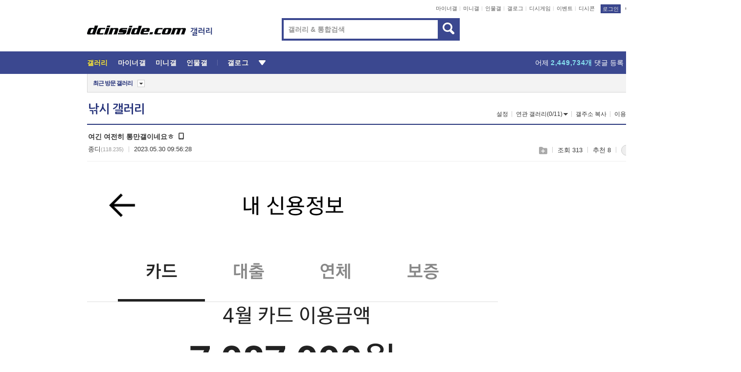

--- FILE ---
content_type: text/html; charset=UTF-8
request_url: https://game.dcinside.com/board/view/?id=fishing&no=691382&page=1
body_size: 55072
content:
<!DOCTYPE html>
<html lang="ko" class="darkmode">
<head> 
	<meta charset="UTF-8">
	<title>여긴 여전히 통만갤이네요ㅎ - 낚시 갤러리</title>
	<meta name="viewport" content="width=1450">	<meta http-equiv="X-UA-Compatible" content="IE=edge">
	<meta http-equiv="imagetoolbar" content="no">
	<meta name="content-language" content="kr">
		<meta name="google-site-verification" content="BIrCvkIFsSjOnGLZzGAZC6sKRmwLlkH2NYeLbrLMGCc">
	<link rel="canonical" href="https://game.dcinside.com/board/view/?id=fishing&no=691382"/>  	<link rel="alternate" media="only screen and (max-width: 640px)" href="https://m.dcinside.com/board/fishing/691382">
  	<meta name="robots" content="index,follow">
  	<meta name="title" content="여긴 여전히 통만갤이네요ㅎ - 낚시 갤러리">
  	<meta name="description" content="개오랜만에 왔는데 여전히 병신같아서 좋네요이번달 아낀다고아꼈는데 돈너무많이쓰는거같음ㅠ아 차도 작년에 바꿨는데ㅎ이렇게 올때마다 반면교사 되어주셔서 감사합니다ㅎ그 혹시 탈세신고한다던 유동분은 언제쯤..?벌써 3년 지난거같">
  	<meta name="keywords" content="취미, 낚시, fishing, 물고기,낚싯대,릴,찌,민물낚시,바다낚시, dc, 디시, gall, gallery, 갤러리, 커뮤니티">
  	<meta name="twitter:card" content="summary">
  	<meta name="twitter:url" content="https://game.dcinside.com/board/view/?id=fishing&no=691382">
  	<meta name="twitter:title" content="여긴 여전히 통만갤이네요ㅎ - 낚시 갤러리">
  	<meta name="twitter:description" content="개오랜만에 왔는데 여전히 병신같아서 좋네요이번달 아낀다고아꼈는데 돈너무많이쓰는거같음ㅠ아 차도 작년에 바꿨는데ㅎ이렇게 올때마다 반면교사 되어주셔서 감사합니다ㅎ그 혹시 탈세신고한다던 유동분은 언제쯤..?벌써 3년 지난거같">
 	<meta name="twitter:image" content="https://dcimg2.dcinside.co.kr/viewimage.php?id=2bb4c32eecdc3f&no=24b0d769e1d32ca73fea80fa11d02831568986a64e09a894bd12f8f509307f6683914c115bcc55df27a4c360e2d090eb80486dfd28a3132172f2d104a84f79c8ef4dabd2efbc487678beae1b2c757971de3d402590d0d8f42e32e3a4">	
  	<meta property="og:type" content="website">
  	<meta property="og:url" content="https://game.dcinside.com/board/view/?id=fishing&no=691382">
  	<meta property="og:title" content="여긴 여전히 통만갤이네요ㅎ - 낚시 갤러리">
  	<meta property="og:description" content="개오랜만에 왔는데 여전히 병신같아서 좋네요이번달 아낀다고아꼈는데 돈너무많이쓰는거같음ㅠ아 차도 작년에 바꿨는데ㅎ이렇게 올때마다 반면교사 되어주셔서 감사합니다ㅎ그 혹시 탈세신고한다던 유동분은 언제쯤..?벌써 3년 지난거같">
  	<meta property="og:image" content="https://dcimg2.dcinside.co.kr/viewimage.php?id=2bb4c32eecdc3f&no=24b0d769e1d32ca73fea80fa11d02831568986a64e09a894bd12f8f509307f6683914c115bcc55df27a4c360e2d090eb80486dfd28a3132172f2d104a84f79c8ef4dabd2efbc487678beae1b2c757971de3d402590d0d8f42e32e3a4">
	
		<meta name="referrer" content="unsafe-url">	
		<link rel="shortcut icon" href="//nstatic.dcinside.com/dc/w/images/logo_icon.ico" />
	<link rel="apple-touch-icon" href="//nstatic.dcinside.com/dc/m/img/dcinside_icon.png">
	<link rel="apple-touch-icon-precomposed" href="//nstatic.dcinside.com/dc/m/img/dcinside_icon.png">
	<link rel="stylesheet" type="text/css" href="https://nstatic.dcinside.com/dc/w/css/reset.css?v=3"/>
	<link rel="stylesheet" type="text/css" href="https://nstatic.dcinside.com/dc/w/css/common.css?v=250922"/>
		<link rel="stylesheet" type="text/css" href="https://nstatic.dcinside.com/dc/w/css/minor.css?v=240923"/>
		<link rel="stylesheet" type="text/css" href="https://nstatic.dcinside.com/dc/w/css/contents.css?v=2501112"/>
  	<link rel="stylesheet" type="text/css" href="https://nstatic.dcinside.com/dc/w/css/popup.css?v=250519"/>
  	<link rel="stylesheet" type="text/css" href="https://nstatic.dcinside.com/dc/w/css/research.css?v=220722" />
  	<link rel="stylesheet" type="text/css" href="https://nstatic.dcinside.com/dc/w/css/og.css?v=221107" />
			<link rel="manifest" href="/manifest.json">
	<script defer type="text/javascript" src="/_js/html5shiv.min.js"></script>
	<script type="text/javascript" src="/_js/ctr_cookie.min.js"></script>
	<!--[if IE 7]>
	<link rel="stylesheet" type="text/css" href="//nstatic.dcinside.com/dc/w/css/ie7.css"/>
	<![endif]-->
		<script type="text/javascript" src="/_js/cross_domain.js"></script>
	<!--[if lt IE 9]>
	<script src="/_js/jquery/jquery-1.7.2.min.js"></script>
	<![endif]-->
	<!--[if gte IE 9]>
	<script src="/_js/jquery/jquery-3.2.1.min.js"></script>
	<![endif]-->
	<!--[if !IE]> -->
	<script src="/_js/jquery/jquery-3.2.1.min.js"></script>
	<!-- <![endif]-->
		<script type="text/javascript" src="https://nstatic.dcinside.com/dc/w/js/jquery.bundle.js"></script>
		<script type="text/javascript" src="/_js/crossDomainStorage.js?1"></script>
	<script type="text/javascript" src="/_js/lately_visit_new.js?v=260112"></script>
	<script type="text/javascript" src="/_js/common.js?v=250515"></script> 
	<script defer type="text/javascript" src="/_js/favorite.js?v=260112"></script>
	<script type="text/javascript" src="/_js/gallery_top.js?v=250925"></script>
	<script type="text/javascript" src="/_js/user_block.js?v=231024"></script>
	<script defer type="text/javascript" src="/_js/globalSearch.js?v=240702"></script>
  <script type="text/javascript" src="/_js/scrap.js?v=250925"></script> 	

	<script type="text/javascript" src="/_js/fcm/app.js?2"></script>
	<script defer type="text/javascript" src="/_js/navigation.js?v=6"></script>
	
	<script type="text/javascript">
		//document.domain = "dcinside.com";
		var k_cnt = 0;
		var _GALLERY_TYPE_ = "G";
		var conn_n = 0;
	</script>
	
	<script src="/_js/view.js?v=250926" type="text/javascript" charset="utf-8"></script>
<script src="/_js/recommend_box.js?v=250919" type="text/javascript" charset="utf-8"></script>
<script src="/_js/search.js?v=251203" type="text/javascript" charset="utf-8"></script>
<script src="/_js/relate_keyword.js?v=250919" type="text/javascript" charset="utf-8"></script>
<script src="/_js/total_singo.js?v=240829" type="text/javascript" charset="utf-8"></script>
<script src="/_js/jquery/jquery.jplayer.min.js?v=260102" type="text/javascript" charset="utf-8"></script>
<script src="/_js/jquery/jquery.ipin.js?v=260102" type="text/javascript" charset="utf-8"></script>
<script src="/_js/voice_reple.js?v=260102" type="text/javascript" charset="utf-8"></script>
<script src="https://nstatic.dcinside.com/dc/w/js/view.bundle.js?v=250828" type="text/javascript" charset="utf-8"></script>
<script src="/_js/vr_clipboard.js?v=190304" type="text/javascript" charset="utf-8"></script>
<script src="/_js/ad.js" type="text/javascript" charset="utf-8"></script>
<script src="/_js/dccon/dccon.js?v=251210" type="text/javascript" charset="utf-8"></script>
<script src="/_js/zzbang.js?v=241023" type="text/javascript" charset="utf-8"></script>
<script src="//dccon.dcinside.com/_js/dc_common2.js?v=250422" type="text/javascript" charset="utf-8"></script>
<script src="/_js/gallery_bottom.js?v=241023" type="text/javascript" charset="utf-8"></script>
<script src="/_js/lazyload.js" type="text/javascript" charset="utf-8"></script>
<script src="/_js/spoiler.js?v=240201" type="text/javascript" charset="utf-8"></script>
<script src="/_js/autozzal.js?v=251021" type="text/javascript" charset="utf-8"></script>
<script src="/_js/image_comment.js?v=250926" type="text/javascript" charset="utf-8"></script>
<script src="/_js/comment.js?v=260115" type="text/javascript" charset="utf-8"></script>

  	<!-- Taboola -->
    <!-- <script type="text/javascript">
        window._taboola = window._taboola || [];
        _taboola.push({category:'auto'});
        !function (e, f, u, i) {
          if (!document.getElementById(i)){
            e.async = 1;
            e.src = u;
            e.id = i;
            f.parentNode.insertBefore(e, f);
          }
        }(document.createElement('script'),
        document.getElementsByTagName('script')[0],
        '//cdn.taboola.com/libtrc/dcinside/loader.js',
        'tb_loader_script');
        if(window.performance && typeof window.performance.mark == 'function')
        {window.performance.mark('tbl_ic');}
    </script> -->
    
    <script type="text/javascript">
const adBlockDetection = {
   states : {
       'ABP_DETECTION_DISABLED': -2,
       'ABP_NOT_DETECTED' : 0,
       'ABP_DETECTED' : 1
   },

   blockedState: null,

   createBlockDetectionDiv: function(className){
        const div = document.createElement("div");
        div.className = className;
        // some publishers set default font size in their size to be "0" and then we don't get offsetHeight
        div.style.fontSize = '12px';
        // some publishers set default line height of their elements to be "0" and then we don't get offsetHeight
        div.style.lineHeight = '1';
        // now the text container will have offsetHeight if displayed
        div.appendChild(document.createTextNode("."));
        document.documentElement.appendChild(div);
        return div;
    },

    isBlockDetectedOnDiv: function(div){
        if (!div.offsetHeight) {
            //window._taboola.messages.publish('send-debug', {type: 'debug', message:`AdBlockPlus detected on div with class: ${div.className}`});
            return true;
        } else {
            //window._taboola.messages.publish('send-debug', {type: 'debug', message:`No AdBlockPlus detected on div with class: ${div.className}`});
            return false;
        }
    },

    isBlockDetectedOnClassNames: function(classNames){
        let i,
            len = classNames.length,
            div;
        for (i = 0; i < len; i++) {
            if(classNames[i]){
                div = this.createBlockDetectionDiv(classNames[i]);
                try{
                    if (this.isBlockDetectedOnDiv(div)) {
                        return true;
                    }
                } catch (e) {
                    Errors.onSelfError({message:`unable to inspect offsetHeight of div with class: ${div.className}`, filename: 'adBlockDetection.js'});
                } finally {
                    document.documentElement.removeChild(div);
                }
            }
        }
        return false;
    },

     // TODO add the ignoreCachedBlockedState functionality at some point, since it was probably supposed to fill some role
     getBlockedState: function(classNames, ignoreCachedBlockedState){
        //do not repeat check if we already know that ABP is active
        if(this.blockedState === this.states.ABP_DETECTED && !ignoreCachedBlockedState) {
            return this.blockedState;
        }

        if(classNames){
            this.blockedState = this.isBlockDetectedOnClassNames(classNames) ?
                                this.states.ABP_DETECTED :
                                this.states.ABP_NOT_DETECTED;
        } else {
            this.blockedState = this.states.ABP_NOT_DETECTED;
        }

        return this.blockedState;
    }
}
const blockedState = adBlockDetection.getBlockedState(['banner_ad', "sponsored_ad"]);
//console.log(blockedState);

</script>
    
    <!-- Taboola -->
	
        
                
<script type = "application/ld+json">
{
    "@context":"https://schema.org",
    "@type":"DiscussionForumPosting",
    "inLanguage":"ko-KR",
    "URL":"https://game.dcinside.com/board?id=fishing&no=691382page=",
    "headline":"여긴 여전히 통만갤이네요ㅎ - 낚시 갤러리",
    "articleBody":"개오랜만에 왔는데 여전히 병신같아서 좋네요이번달 아낀다고아꼈는데 돈너무많이쓰는거같음ㅠ아 차도 작년에 바꿨는데ㅎ이렇게 올때마다 반면교사 되어주셔서 감사합니다ㅎ그 혹시 탈세신고한다던 유동분은 언제쯤..?벌써 3년 지난거같은데 연락이없네요ㅋㅋㅋ씹여튼 안낚즐낚하셔서 저한테 오래오래 동기부여해주시길바라며 글이만 줄이겠습니다~",
    "keywords": "취미, 낚시, fishing, 물고기,낚싯대,릴,찌,민물낚시,바다낚시, dc, 디시, gall, gallery, 갤러리, 커뮤니티",
    "image":{
        "@type":"ImageObject",
        "URL":"https://dcimg2.dcinside.co.kr/viewimage.php?id=2bb4c32eecdc3f&no=24b0d769e1d32ca73fea80fa11d02831568986a64e09a894bd12f8f509307f6683914c115bcc55df27a4c360e2d090eb80486dfd28a3132172f2d104a84f79c8ef4dabd2efbc487678beae1b2c757971de3d402590d0d8f42e32e3a4"
    },
    "datePublished":"2023-05-30T09:56:28+09:00",
    "author":{
        "@type":"Person",
        "name":"종디",
        "url":""
    },
    "publisher":{
        "@id": "https://www.dcinside.com/#publisher",
        "@type":"Organization",
        "name":"디시인사이드",
        "url": "https://www.dcinside.com/",
        "logo":{
            "@type":"ImageObject",
            "URL":"https://nstatic.dcinside.com/dc/w/images/descrip_img.png",
            "height": 305,
            "width": 305
        }
    },
    
    "mainEntityOfPage":{
        "@type":"WebPage",
        "@id":"https://game.dcinside.com/board?id=fishing&no=691382page="
    },
    "interactionStatistic":[
        {
            "@type":"InteractionCounter",
            "interactionType": "https://schema.org/CommentAction",
            "userInteractionCount": "6"
        },
        {
            "@type": "InteractionCounter",
            "interactionType": "https://schema.org/ViewAction",
            "userInteractionCount": "313"
        }
    ]
}
</script>
<script type="application/ld+json">
{
  "@context": "https://schema.org",
  "@type": "BreadcrumbList",
  "itemListElement": [
    {
      "@type": "ListItem",
      "position": 1,
      "item": {
        "@id": "https://www.dcinside.com/",
        "name": "디시인사이드 메인"
      }
    },
    {
      "@type": "ListItem",
      "position": 2,
      "item": {
        "@id": "https://gall.dcinside.com", 
        "name": "메인 갤러리 메인"
      }
    },
    {
      "@type": "ListItem",
      "position": 3,
      "item": {
        "@id": "https://game.dcinside.com/board/lists/?id=fishing",
        "name": "낚시 메인 갤러리 리스트"
      }
    },
    {
      "@type": "ListItem",
      "position": 4,
      "item": {
        "@id": "https://game.dcinside.com/board?id=fishing&no=691382page=",
        "name": "낚시 메인 갤러리 본문"
      }
    }
  ]
}
</script>
</head>
<body>
  <!--스킵 내비게이션-->
  <div class="skip">
    <a href="#search_wrap"><span>통합검색 바로가기</span></a>
	<a href="#container"><span>본문영역 바로가기</span></a>
    <a href="#bottom_listwrap"><span>페이지 하단 게시물 리스트 바로가기</span></a>
    <a href="#login"><span>페이지 하단 로그인영역 바로가기</span></a>
  </div>
  <!-- //스킵 내비게이션-->
  <div id="top" class="dcwrap width1160 view_wrap">
    <!-- 상단 -->
	<header class="dcheader typea">
  <div class="dchead">
	<!-- 로고영역 -->
	<h1 class="dc_logo">
		<script type="text/javascript">
    		logo_img = "https://nstatic.dcinside.com/dc/w/images/dcin_logo.png";
    		logo_prefix = "";
    	</script>
	  <a href="https://www.dcinside.com/">
		<img src="https://nstatic.dcinside.com/dc/w/images/dcin_logo.png" alt="디시인사이드" class="logo_img">
	  </a>
	  <a href="https://gall.dcinside.com/">
	  	<img src="https://nstatic.dcinside.com/dc/w/images/tit_gallery.png" alt="갤러리" class="logo_img2">
	  </a>
	</h1>
	<!-- //로고영역 -->

	<div id="search_wrap" class="wrap_search">
	  <h2 class="blind">갤러리 검색</h2> 
	   <!-- 갤러리 통합검색 -->
	  <form id="searchform" name="search_process" class="sch_smit" method="get" accept-charset="utf-8" action="" role="search" onSubmit="return globalSearch(this);" >
		<fieldset>
		  <legend class="blind">통합검색</legend>
		  <div  class="top_search clear">
			<div class="inner_search">
			  <input class="in_keyword" type="text" name="search" id="preSWord" title="검색어 입력" value="" placeholder="갤러리 & 통합검색" accesskey="f" type="search" autocomplete="off" onfocus="show_search_keywords(this)">
			</div>
			<button type="submit" class="sp_img bnt_search" id="searchSubmit"><span class="blind">검색</span></button>
		  </div>
		</fieldset>
	  </form>
	  <!-- //갤러리 통합검색 -->
                
             <!-- 검색 자동완성 레이어-->
	  <div class="auto_wordwrap" style="left:0;top:45px;display:none"><!--자동완성 레어이 : display:block -->
	  </div>
	  <!-- //검색 자동완성 레이어 -->

	</div>
    <div class="area_links clear">
      <ul class="fl clear">
	  		  		<li><a href="https://gall.dcinside.com/m">마이너갤</a></li> 	  		<li><a href="https://gall.dcinside.com/n">미니갤</a></li> 	  		<li><a href="https://gall.dcinside.com/p">인물갤</a></li> 		<li><a href="https://gallog.dcinside.com">갤로그</a></li>
		<li><a href="//h5.dcinside.com/game/main">디시게임</a></li>
				<li><a href="https://event.dcinside.com">이벤트</a></li>
		<li><a href="https://mall.dcinside.com/?from=A08">디시콘</a></li>
		 
<script id="scrapdone-nonmem-tmpl" type="text/x-jquery-tmpl">
<div class="pop_wrap type3 " style="${lyr_xy}" id="scrapdone_non_recom">
    <div class="pop_content lyscrap_save">
      <div class="pop_head"><h3>스크랩</h3></div>
      <div class="inner ">
        <div class="cont">
        </div>
        <div class="btn_box">
        </div>
        <div class="bottombox"><button type="button" class="btn_scrapmore nonmemberscrap">스크랩 보기</button></div>
      </div>
    </div>
    <button type="button" class="poply_bgblueclose" onclick="$(this).closest('#scrapdone_non_recom').remove();"><span class="blind">레이어 닫기</span><em class="sp_img icon_bgblueclose"></em></button>
  </div>
</script><li><a class="btn_top_loginout" href="https://sign.dcinside.com/login?s_url=https%3A%2F%2Fgame.dcinside.com%2Fboard%2Fview%2F%3Fid%3Dfishing%26no%3D691382%26page%3D1&s_key=854">로그인</a></li>		
	  </ul>
	  <div class="fl darkmodebox">
		  <a href="javascript:;" class="darkonoff" onclick="darkmode()"><em class="sp_img icon_tdark"></em>야간모드</a>
		  <div class="pop_tipbox join_tip dark" onclick="$(this).hide();used_darkmode();" style="cursor:pointer;top:25px;left:-35px;display:none">
			<div class="inner">
			  <p class="join_txt">야간 모드를 이용해 보세요</p>
			</div>
		  </div>
	  </div>
	</div>
	  </div>
</header> 
    <!-- GNB -->
    <div class="gnb_bar">
      <nav class="gnb clear">
        <h2 class="blind">GNB</h2>
        <ul class="gnb_list clear">
          <li>
            <a class="hover_gnb link_gnb on" href="https://gall.dcinside.com" url_code="gallery">갤러리</a>
			<span class="gnb_area" style="display:block;width:77px;height:12px;position:absolute;left:0;bottom:0;"></span>
            <!-- 2차메뉴 -->
            <div class="depth2 gall" style="left:0;display:none"><!--2차메뉴 열림 : display:block -->
              <span class="sp_img depth_bg"></span>
              <ul class="depth2_list">
                <li><a href="https://game.dcinside.com">게임</a></li>
                <li><a href="https://enter.dcinside.com">연예/방송</a></li>
                <li><a href="https://sports.dcinside.com">스포츠</a></li>
                <li><a href="https://edu.dcinside.com">교육/금융/IT</a></li>
                <li><a href="https://travel.dcinside.com">여행/음식/생물</a></li>
                <li><a href="https://hobby.dcinside.com">취미/생활</a></li>
              </ul>
            </div>
            <!-- //2차메뉴 -->
          </li>
          <li><a href="//gall.dcinside.com/m" class="link_gnb " url_code="mgallery">마이너갤</a></li>
          <li><a href="//gall.dcinside.com/n" class="link_gnb " url_code="migallery">미니갤</a></li>
          <li><a href="//gall.dcinside.com/p" class="link_gnb " url_code="prgallery">인물갤</a></li>
          <li><a href="https://gallog.dcinside.com" class="link_gnb" url_code="gallog">갤로그</a></li> 
          <!--li><a href="https://dctrend.rankify.best/" class="link_gnb" url_code="dctrend">디시트렌드</a></li-->	
          <li class="gnb_more"> <!--230918 .gnb_more 추가-->
            <button type="button" class="btn_depth"><span class="blind">더보기</span></button> <!--230918 메뉴 열릴때 .open 추가-->
            <!-- 2차메뉴 -->
            <div class="depth2 more" style="left: -7px; opacity: 1; display: none;"><!--2차메뉴 열림 : display:block -->
              <span class="sp_img depth_bg"></span>
              <ul class="depth2_list">
                <li><a href="#" class="link_gnb" url_code="jbox_new" onclick="window.open('https://santapond.com/main?jcd=dc', '_blank'); return false;">도끼쇼핑</a></li>
                <li><a href="https://h5.dcinside.com" class="link_gnb" url_code="dcgame">디시게임</a></li>
                <li><a href="https://event.dcinside.com" class="link_gnb" url_code="event">이벤트</a></li>
                <li><a href="https://mall.dcinside.com/?from=A08" class="link_gnb" url_code="dccon">디시콘</a></li>
              </ul>
            </div>
            <!-- //2차메뉴 -->
          </li>
          <!-- <li><a href="https://dcinside.pickmaker.com?utm_source=mainbanner_live&utm_medium=display&utm_campaign=mainbanner_pc&utm_id=dcinside&marketing-id=dc_mainbanner_pc_live" target="_blank" class="link_gnb deco"><span>픽메이커</span></a></li> -->
        
        
        </ul>

        <!-- 어제 게시글,댓글 등록 -->
        <div class="gall_exposure">
          <div class="posts"><a href="https://gall.dcinside.com/board/lists/?id=dclottery">어제 <em class="num" id="total_content_count">862,716개</em> 게시글 등록</a></div>
          <div class="reply"><a href="https://gall.dcinside.com/board/lists/?id=dclottery">어제 <em class="num" id="total_reple_count">2,449,734개</em> 댓글 등록</a></div>
          <div class="gall">총 갤러리 수 <em class="num" id="total_gallery_count">91,007개</em></div>
          <div class="ltr"><a href="https://gall.dcinside.com/board/lists/?id=dclottery">디시 로터리 응모</a></div>
        </div>
        <!-- /어제 게시글,댓글 등록 -->
      </nav>
    </div>
    <!-- //GNB -->
    
	<!-- 최근방문 갤러리 -->
	<script type="text/javascript" src="/_js/lately_visit_gallery.js?v=240625"></script>
<script type="text/javascript">
var f_u_no = '';
lately_gall_init('fishing', '낚시', 'G');
</script>

<script id="lately_galls-tmpl" type="text/x-jquery-tmpl">
	<li class="lately_gall_${id}"><a href="https://${link}" class="lately_log" section="${id}">${name}</a>{{if type == 'MI'}}<em class="icon_mini">미니갤러리</em>{{else type == 'PR'}}<em class="icon_person">인물갤러리</em>{{else type == 'M'}}<em class="icon_minor">ⓜ</em>{{/if}}<button type="button" class="btn_visit_del" data-id="${id}" data-gtype="${type}"><span class="blind">삭제</span><em class="icon_visit_del"></em></button></li>
</script>
<script id="lately_gallsall-tmpl" type="text/x-jquery-tmpl">						
	<li class="lately_gall_${id}{{if type == 'MI'}} mi{{else type == 'PR'}} pr{{else type == 'M'}} m{{/if}}"><a href="https://${link}" class="lately_log" section="${id}">${name}</a>{{if type == 'MI'}}<em class="icon_mini">미니갤러리</em>{{else type == 'PR'}}<em class="icon_person">인물갤러리</em>{{else type == 'M'}}<em class="icon_minor">ⓜ</em>{{else}}{{/if}}<button type="button" class="btn_visit_del" data-id="${id}" data-gtype="${type}"><span class="blind">삭제</span><em class="icon_visit_del"></em></button></li>
</script>
<script id="favorite_galls-tmpl" type="text/x-jquery-tmpl">
	<li><a href="https://gall.dcinside.com/{{if type == 'MI'}}mini/{{else type == 'PR'}}person/{{else type == 'M'}}mgallery/{{/if}}${code_id}">${name}</a>{{if type == 'MI'}}<em class="icon_mini">미니갤러리</em>{{else type == 'PR'}}<em class="icon_person">인물갤러리</em>{{else type == 'M'}}<em class="icon_minor">ⓜ</em>{{/if}}</li>
</script>
<!-- 즐겨찾기 갤러리 리스트-->
<script id="favorite_gallsall-tmpl" type="text/x-jquery-tmpl">	
	<li {{if type == 'MI'}}class="mi" {{else type == 'PR'}}class="pr" {{else type == 'M'}} class="m" {{/if}} style ='display:none;'><a href="http://gall.dcinside.com/{{if type == 'MI'}}mini/{{else type == 'PR'}}person/{{else type == 'M'}}mgallery/{{/if}}${code_id}">${name}</a>{{if type == 'MI'}}<em class="icon_mini">미니갤러리</em>{{else type == 'PR'}}<em class="icon_person">인물갤러리</em>{{else type == 'M'}}<em class="icon_minor">ⓜ</em>{{/if}}</li>
</script>

<div class="visit_bookmark" id ="visit_history">
      <!-- newvisit_history.vst 최근 방문 -->
      <div class="newvisit_history vst"><!-- 최근 방문 클래스 .newvisit_history.vst /  즐겨찾기 클래스 .newvisit_history.bookmark -->
        <h3 class="tit vst_title l_div_style" style="display:none">최근 방문</h3>
        <h3 class="tit bookmark_title f_div_style" style="display:none">즐겨찾기</h3>
        <button type="button" class="btn_open" onclick="openLately()"><span class="blind">레이어 열기</span><em class="sp_img icon_listmore"></em></button>
        <button type="button" class="bnt_visit_prev" style="display:none"><span class="blind">이전</span><em class="sp_img icon_prev"></em></button>
        <div class="newvisit_box">
          <!-- 최근방문 갤러리 리스트-->
          <ul class="newvisit_list vst_listbox l_div_style" style="display:none"></ul>
          
          <ul class="newvisit_list  bkmark_listbox f_div_style" style="display:none"></ul>
           
          <!-- //즐겨찾기 갤러리 리스트-->

        </div>

        <button type="button" class="bnt_visit_next"  style="display:none"><span class="blind">다음</span><em class="sp_img icon_next"></em></button>
        <button type="button" class="bnt_newvisit_more" style="display:none" onclick="openLately()">전체</button>

        <!-- 최근방문 / 즐겨찾기 레이어 -->
        <div class="pop_wrap gray1px" style="left:0;top:37px;display:none" id ="visit_history_lyr">
          <div class="pop_content under_catelist newvisit_layer">
            <div class="tabs">
              <ul class="tabslist clear">
                <li class="tab_l"><button type="button" onclick="tabLately('lately')">최근 방문</button></li>
                <li class="tab_f"><button type="button" onclick="tabLately('favorite')">즐겨찾기</button></li>
              </ul>
            </div>

            <div class="toptab_content">
              <div class ="visit_div l_div_style">
              <!-- 최근 방문 리스트  -->
              <div class="visit_tablist" style="display:block">
                <!-- .under_listbox.vst_list -->
                <ul class="under_listbox vst_list"></ul>
                <div class="tabcon_bottom">
                  <button type="button" class="list_modi">전체 삭제</button>
                </div>

                <!-- .under_listbox.vst_list -->
              </div>
              <!-- //최근 방문 리스트 -->
              
              </div>
              
			<div class ="favorite_div f_div_style">
				<!-- 즐겨찾기 리스트  -->              
              <div class="bkmark_tablist">
                <!-- .under_listbox.bkmark -->
                <ul class="under_listbox bkmark"></ul>
                <!-- //.under_listbox.bkmark -->
                <div class="tabcon_bottom">
                  <div class="bottom_paging_wrap">
                    <div class="bottom_paging_box iconpaging"></div>
                  </div>
                  <button type="button" class="list_modi" onclick="myFavorite('240')">편집</button>
                  <!-- .pop_wrap.type3 즐겨찾기 레이어 -->
                  <div class="pop_wrap type3" style="right:-9px;top:35px;display:none">
                    <div class="pop_content favorite_list">
                      <div class="pop_head"><h3>즐겨찾기 갤러리</h3></div><!-- 220419 텍스트 수정-->
                      <div class="inner">
                        <div class="pop_info">
                          <p>즐겨찾는 갤러리 리스트입니다.</p>
                          <p>갤러리명 클릭 시 해당 갤러리로 이동합니다.</p>
                        </div>
                        <!-- 즐겨찾기 삭제시 button 태그에 클래스 off -->
                        <ul class="list_box" style="">
                          <li>
                            <button type="button" class="btn_sfavorite"><span class="blind">추가</span><em class="sp_img icon_sfavorite"></em></button>
                            <a href="">기타 국내 드라마</a>
                          </li>
                          <li>
                            <button type="button" class="btn_sfavorite off"><span class="blind">추가</span><em class="sp_img icon_sfavorite"></em></button>
                            <a href="">멍멍이</a>
                          </li>
                          
                        </ul>
                      </div>
                      <div class="btn_box">
                        <button type="button" class="btn_cancle">취소</button>
                        <button type="button" class="btn_apply">저장</button>
                      </div>
                    </div>
                    <button type="button" class="poply_bgblueclose"><span class="blind">즐겨찾기 레이어 닫기</span><em class="sp_img icon_bgblueclose"></em></button>
                  </div>
                  <!-- //.pop_wrap.type3 즐겨찾기 레이어 -->
                </div>

              </div>
              <!-- //즐겨찾기 리스트  -->
			</div>
            </div>
          </div>
        </div>
        <!-- // 최근방문 / 즐겨찾기 레이어 -->
        <div id="my_favorite" class="pop_wrap type3" style="right:-1px;top:79px;display:none"></div>
      </div>
      <!-- //newvisit_history.visit 최근 방문 -->
    </div>
  <!-- //220419 visit_bookmark 최근방문 / 즐겨찾기-->
  <!-- //최근방문 갤러리 리스트-->
	 
    
        <div class="wrap_inner ">
    
    <main id="container" class="clear gallery_view">
	<section>
		
<!-- 갤리명 타이틀바 ~ 이용안내 -->
<header>
  <div class="page_head clear">
	<div class="fl clear">
      
      			
	  <h2><a href="https://gall.dcinside.com/board/lists/?id=fishing">낚시 갤러리</a></h2>
	  	  
				
					</div>
		
<div class="fr gall_issuebox">
		<!-- 설정 추가 / 툴팁 추가 -->
		<div class="bundle">
		<button type="button" class="issue_setting"  id ="issue_setting" onclick ="setting_layer();">설정</button>
		<span class="new" style="display: none"><em class="blind">NEW</em><em class="sp_img icon_new"></em></span>
		<!-- <div class="pop_tipbox tip_box3" style="display:none">
			<div class="inner">
			<p class="txt">갤러리 기능을 설정해 보세요.</p>
			</div>
		</div> -->
		<div class="pop_tipbox setting_list" id="setting_list" style="display:none;">
			<div class="inner">
				<ul>
					<li><button type="button" onclick="open_user_block('fishing','낚시','G')">차단 설정</button></li>
										<li id="autozzal_img_set"><button id="btn_autozzal_img_set" type="button" onclick="open_autozzal_set('fishing','낚시','G')">자동 짤방 이미지 설정<span class="new" style="display: none"><em class="blind">NEW</em><em class="sp_img icon_new"></em></span></button></li>
															<li><button type="button" onclick="set_headTail('fishing','낚시','G', false)">머리말∙꼬리말 설정</button></li>
						
							
					<li id="ai_easy">
						<span class="checkbox">
						<label for="ai_easy_post">AI 이미지 간편 등록<span class="new" style="display: none"><em class="blind">NEW</em><em class="sp_img icon_new"></em></span></label>
						<input type="checkbox" id="ai_easy_post" checked ><em class="checkmark"></em>
						</span>
					</li>
										<li id="spoiler_kwd_set"><button type="button" onclick="open_spoiler_set()">스포일러 경고 설정<span class="new" style="display: none"><em class="blind">NEW</em><em class="sp_img icon_new"></em></span></button></li>
				</ul>
			</div>
		</div>
	</div>
		<!-- //설정 추가 / 툴팁 추가  -->
				<button type="button" class="relate" onclick="open_relation(615)">연관 갤러리(0/11)<span class="new" style="display:none;"><em class="blind">NEW</em><em class="sp_img icon_new"></em></span><span class="blind">연관 갤러리 열기</span><em class="sp_img icon_relate_more"></em></button>
			<button type="button" class="adr_copy" onclick="copy_gall_url()">갤주소 복사</button>
			<button type="button" class="gall_useinfo" onclick="open_user_guide()">이용안내</button>
	
			<button type="button" class="" onclick="gt_toggle_issue(this)">
			<span class="blind">더보기</span><em class="sp_img icon_listmore"></em>
		</button>
	</div>

<div id="autozzal_setting_pop" class="pop_wrap type3" style="left:50%;top:44px;margin-left:-222px;display:none">
	<!-- .pop_content.tab_contly.jjalbang_set -->
    <div id="autozzal_setting" class="pop_content tab_contly jjalbang_set">
    	<div class="pop_head bg clear">
        	<h3 class="fl autozzal_img_main">자동 짤방 이미지</h3>
            <div class="fr">
            	<button type="button" class="btn_bgline blue btn_my_autozzal">내 자짤<span id="autozzal_img_cnt" data-cnt="0" style="display:none">(0)</span></button>
            </div>
        </div>
        <!-- tab_menubox-->
        <div class="tab_menubox">
       		<button type="button" class="btn_tab_menu on" data-tab="all">전체 설정</button>
            <button type="button" id="autozzal_tab_gall" class="btn_tab_menu" data-tab="gall" data-id="" data-gtype="G" data-cid="AA">
            	<p>갤러리별 설정</p>
            	<p class="gallname"></p>
            </button>
        </div>
        <!-- //tab_menubox-->
        <!-- 안내 문구 레이어(최초 1회 노출) -->
        <div id="autozzal_img_notice_box_bg" class="pop_bg" style="display:none"></div>
<!-- .pop_wrap.type2 -->
<div id="autozzal_img_notice_box" class="pop_wrap type2" style="left:50%;top:50%;margin:-116px 0 0 -177px;display:none;">
	<div class="pop_content post_guide">
		<div class="pop_head dashed"><h3>자동 짤방 이미지 개선</h3></div>
		<div class="guide_txtbox">
			<p>자동 짤방 이미지를 서버에 업로드하여 ‘내 자짤’에 보관합니다.</p>
			<p>내 자짤에 등록한 이미지는 갤러리에서 간편하게 자동 짤방으로 설정할 수 있고, 글쓰기 시 새로 업로드하지 않아 모바일에서는 데이터가  절감됩니다.</p>
			<p>고정닉으로 등록 시 <em class="font_blue">고정닉 별로 자동 짤방 설정</em>이 가능하며, <em class="font_blue">공앱/PC/모바일 웹에서도 동일한 자동 짤방 이미지를 사용</em>할 수 있습니다.</p>
		</div>
	</div>
	<button type="button" class="under poply_close" onclick="autozzal_notice('close')"><span class="blind">레이어 닫기</span><em class="sp_img icon_lyclose"></em></button>
</div>        <!-- //안내 문구 레이어(최초 1회 노출) -->
        
        <!-- inner -->
        <div class="inner">
        	<div class="tabcontent all_setting" style="display:none"></div>
        </div>
        <!-- //inner -->
        <button type="button" class="poply_whiteclose autozzal_lyr_cls"><span class="blind">레이어 닫기</span><em class="sp_img icon_whiteclose"></em></button>
    </div>
    <!-- //전체 설정 tabcontent.all_setting-->
    <div id="autozzal_image_upload_form" class="pop_content jjalbang_set jjalup" style="display:none;">
    <!-- .pop_head.clear -->
	<div class="pop_head clear">
    	<h3 class="fl autozzal_img_main">자동 짤방 이미지</h3>
        <div class="fr">
        	<button type="button" class="btn_blue smaller btn_my_autozzal"><span id="my_autozzal_txt">내 자짤</span><span id="my_autozzal_cnt" data-tcnt="0" data-scnt="0" data-mcnt="0">(0/0)</span></button>
        </div>
    </div>
    <!-- //.pop_head.clear -->
    
    <!-- inner -->
    <div class="inner">
        <!-- .pop_info.clear -->
        <div class="pop_info clear">
        	<div class="tip_box2 jjalbangtip" style="display:none">
           		<div class="inner">
                	<p class="txt">자동 짤방으로 사용할 이미지를 선택하여 추가해 주세요.</p>
                    <button class="sp_img btn_tipclose12"><em class="blind">닫기</em></button>
                </div>
            </div>
            <!-- box -->
        	<div class="box">
                <!-- addimg -->
              	<div class="addimg" style="display:">
                	<input type="hidden" name="azu_user_code" id="azu_user_code" value="">
                	<input type="file" name="upload" title="이미지 올리기" class="file_add" id="autozzal_image_file" accept=".jpg, .jpeg, .png, .gif, .bmp, .webp" multiple>
                	<button type="button" class="btn_add">이미지 올리기</button>
                	<span class="sp_img icon_qmark_aaa" style="cursor:pointer" onclick="$('#img_up_info_pop').toggle()"></span>
                    <!-- .pop_wrap.type2 -->
                	<div id="img_up_info_pop" class="pop_wrap type2" style="margin-top:5px;display:none;">
                  		<div class="pop_content post_guide">
                    		<div class="pop_head dashed"><h3>이미지 올리기 이용안내</h3></div>
                    		<div class="guide_txtbox">
                      			<p>이미지 파일은 각각 최대 20MB 업로드 가능합니다.</p>
                      			<p>이미지 파일명이 한글, 숫자, 영문이 아닌 다른 언어일 경우 파일이 업로드되지 않거나 깨질 수 있습니다.</p>
                      			<p class="font_red">저작권 등 다른 사람의 권리를 침해하거나 명예를 훼손하는 이미지 파일은 운영 원칙 및 관계 법률에 의해 제재를 받을 수 있습니다.</p>
                    		</div>
                  		</div>
                  		<button type="button" class="under poply_close" onclick="$('#img_up_info_pop').hide()"><span class="blind">레이어 닫기</span><em class="sp_img icon_lyclose"></em></button>
                	</div>
                    <!-- //.pop_wrap.type2 -->
              	</div>
                <!-- //addimg -->
                
                <div class="checkbox delete_img_check" style="display:none">
                    <input type="checkbox" id="img_delete_chk">
                    <em class="checkmark"></em>
                    <label for="img_delete_chk">전체 선택</label>
                </div>
               
            </div>
            <!-- //box -->
            <div class="box">
            	<button id="btn_imgup_save" class="btn_whiteblack small btn_myzzal_saveordel" style="display:none">등록</button>
                <button id="btn_imgup_sel_delete" class="btn_whiteblack small btn_myzzal_saveordel" style="display:none">삭제</button>
                <button id="btn_imgup_delete" class="btn_whiteblack small btn_myzzal_saveordel" style="display:none">삭제</button>
                
            </div>
        </div>
        <!-- //.pop_info.clear --->
        <!-- scrollarea -->
        <div class="scrollarea">
            <!-- empty_box -->
            <div class="empty_box" style="display:">
            	<div class="emptytxt img_add">
                	<p>이미지가 없습니다.</p>
                	<p class="stxt font_grey">자동 짤방으로 사용할 이미지를 등록해 주세요.</p>
              	</div>
                
                <div class="emptytxt left my_zzal" style="display:none">
                <strong>내 자짤이란?</strong>
                <p class="stxt font_grey">갤러리에서 사용할 자동 짤방 이미지를 등록할 수 있습니다. 고정닉으로 등록한 이미지는 PC/모바일 웹에서도 사용 가능합니다.</p>
                </div>
                
            </div>
            <!-- // empty_box -->
            <div id="up_img_lists" class="jjalbang_list">
            	<!-- 선택 이미지 li에 클래스 sel 추가-->
            	<ul class="clear up_img_lists_ul"></ul>
            </div>
          </div>
          <!-- //scrollarea -->
          <!-- 이미지 업로드 진행바 -->
          <div id="uploadProgressWrap" class="pop_wrap type1" style="top:50%;left:50%;margin-left:-200px;margin-top:-65px;display:none">
              <div class="loding_box">
                  <strong class="state_txt">이미지 업로드 중</strong>
                  <div class="inner clear">
                      <div class="loding_progress">
                          <div class="loding_bar" style="width:0%"></div>
                      </div>
                      <span class="loding_caunt fr">0%</span>
                  </div>
              </div>
          </div>
          <!-- //이미지 업로드 진행바 -->
      </div>
      <!-- inner -->
      <button type="button" class="poply_bgblueclose autozzal_lyr_cls"><span class="blind">레이어 닫기</span><em class="sp_img icon_bgblueclose"></em></button>
  </div>
  <!-- 팝업 레이어 -->
  <div id="imgModal" style="display: none; position: fixed; top: 0; left: 0; width: 100%; height: 100%; background: rgba(0,0,0,0.7); justify-content: center;align-items: center;z-index: 9999;">
      <div style="position: relative;">
          <img id="modalImage" src="" style="max-width: 90vw; max-height: 90vh; border: 5px solid white;">
          <button id="closeModal" style="position: absolute;top: 10px;right: 10px;font-size: 20px;background: #fff;border: none;padding: 5px 10px;cursor: pointer;">X</button>
      </div>
  </div></div>
<div id="autozzal_all_lists_pop" class="pop_wrap type3" style="left:50%;top:44px;margin-left:-222px;display:none">
    <!-- .pop_content.jjalbang_set.jjalup -->
    <div class="pop_content jjalbang_set jjalall">
        <!-- pop_head -->
        <div class="pop_head ">
          <h3 class="autozzal_img_main">자동 짤방 이미지</h3>
        </div>
        <!-- //pop_head -->
        <!-- inner -->
        <div class="inner">
        	<div class="myjjal">
            	<div class="jjal"></div>
            	<div class="gallname" id="all_lists_zzal_cnt">내 자짤</div>
          	</div>
          	<div class="pop_info">
            	<div><span>갤러리별 설정이 전체 설정보다 우선 적용됩니다.</span></div>
          	</div>
          	<!-- scrollarea -->
          	<div class="scrollarea">
          	    <!-- jjalbang_list -->
                <div class="jjalbang_list">
                    <ul class="clear" id="all_lists_ul"></ul>
            	</div>
                <!-- //jjalbang_list -->
            </div>
            <!-- //scrollarea -->
        </div>
        <!-- inner -->
    </div>
    <!-- //.pop_content.jjalbang_set.jjalup -->
    <button type="button" class="poply_bgblueclose autozzal_lyr_cls"><span class="blind">레이어 닫기</span><em class="sp_img icon_bgblueclose"></em></button>
</div>
 <script id="autozzal-tabcontent-tmpl" type="text/x-jquery-tmpl">
<div class="tabbox view">
	<div class="pop_info">
		<div class="set">
			{{if tabType == 'all'}}
			<span>갤러리별 설정이 전체 설정보다 우선 적용됩니다.</span>
			<button type="button" id="btn_all_show" class="btn_white small another_go">모두 보기</button>		
			{{else}}
			<strong>자동 짤방 사용</strong>
			<div class="setting_onoff">
			  <button type="button" id="btn_autozzal_use" class="sp_img {{if isUse}}on{{/if}}"><span class="blind">{{if isUse}}on{{else}}off{{/if}}</span></button>
			</div>
			{{/if}}
		</div>
		<div class="set">
			<div class="checkbox circle">
				<input type="checkbox" id="random_show" {{if isRandom }}checked{{/if}}>
				<em class="checkmark"></em>
				<label for="random_show" class="font_lightblue"><b>랜덤 노출</b></label>
			</div>
			
			
			<span id="random_info_txt" class="stxt font_grey" style="display:{{if !isRandom }};{{else}}none;{{/if}}">대표 이미지만 첨부됩니다.(클릭 시 대표 이미지 변경)</span>
			
		</div>
	</div>
	<div class="scrollarea" style="display:">
		<div class="jjalbang_list">
			
			<ul id="set_zzal_lists_ul" class="{{if !isRandom }}brightness{{/if}}"><!-- 랜덤 노출 off시 클래스 brightness 추가 -->
				<!-- 대표짤 li에  클래스 selbrd 추가-->
                {{if images && images.length}}
				{{each images}}
					
					<li data-id="${no}">
					<div class="jjal {{if !isRandom && isMain}}selbrd{{/if}} {{if isRandom}}random{{/if}}">
						<img src="${src}" alt="">			
						<div class="topbox">
							{{if !isRandom && isMain}}<p>대표</p>{{/if}}
							<button type="button" class="btn_imgup_del" data-type="main_img"><span class="blind">삭제</span><em class="sp_img icon_imgup_del"></em></button>
						</div>
					</div>
					</li>
				{{/each}}
				{{else}}
                    <li><div class="jjal nojjal"></div></li>
                {{/if}}
				
			 </ul>
		</div>
		<div class="btn_box" style="display:">
			<button type="button" id="btn_image_add" class="btn_blue small">이미지 추가</button>
		</div>
	</div>
	<!-- //scrollarea  -->
</div>
<!-- //tabbox.view -->
</script>
<script id="tabcontent-all-lists-tmpl" type="text/x-jquery-tmpl">
<li class="all">
    <div class="jjal selbrd"></div>
    <div class="gallname">전체</div>
</li>
</script><div class="pop_wrap type3" id = "headTail_lay"style="left:50%;top:44px;margin-left:-222px;display:none">
	<!-- pop_content.txtmark_setting_wrap -->
	<div class="pop_content txtmark_setting_wrap">
		<div class="pop_head bg"><h3>머리말∙꼬리말</h3></div>
		<div class="pop_info" id ="pop_info" style="display:none;">
		<p>갤러리별 설정이 전체 설정보다 우선 적용됩니다.</p>
			<div class="another_go" style="display:none;">
				<a href="#">모두 보기</a>
			</div>
		</div>
		<!-- tab_menubox-->
		<div class="tab_menubox">
			<button type="button" onclick="headTail_tab('all')" id ="headTail_tab_all">전체 설정</button>
			<button type="button" onclick="headTail_tab('gall')" id ="headTail_tab_gall">
			<p>갤러리별 설정</p>
			<p class="gallname" data-gallid = "fishing" data-galltype="G">낚시</p>
			</button>
		</div>
		<!-- //tab_menubox-->
		<!-- inner -->
		<div class="inner">
			<!-- 전체 설정 tabcontent.all_setting-->
			<div class="tabcontent all_setting" id ="all_setting">
				<!--tabbox.view 본문 머리말 꼬리말-->
				<div class="tabbox view">
					<div class="pop_info">
					<p>본문 머리말∙꼬리말 사용</p>
						<div class="setting_onoff" >
							<button type="button" class="sp_img on"><span class="blind">on</span></button>
						</div>
					</div>
					<!-- setting_off 본문 머리말, 본문 꼬리말 설정 -->
					<div id="setting_off"><!-- 본문 머리말 꼬리말  off시 클래스 setting_off -->
						<!-- set_cont 본문 머리말-->
						<div class="set_cont" id ="head_cont">
							<div class="inr">
								<div class="cont_tit">본문 머리말</div>
								<button type="button" class="sel_color" style="background:#999999"  onclick="picker_load('all','head',this)"><span class="blind">선택한 머리말 색상</span></button>
							</div>
							<div class="textarea_box">
								<textarea title="본문 머리말 입력" class="intxt" maxlength="300" id ="all_head" onkeyup="javascript:length_count('all_head','300');"></textarea>
							</div>
						</div>
						<!-- //set_cont 본문 머리말-->
						<!-- set_cont 본문 꼬리말-->
						<div class="set_cont" id ="tail_cont">
						<div class="inr">
						<div class="cont_tit">본문 꼬리말</div>
						<button type="button" class="sel_color" style="background:#999999"  onclick="picker_load('all','tail',this)"><span class="blind">선택한 머리말 색상</span></button>
						</div>
						<div class="textarea_box">
						<textarea title="본문 꼬리말 입력" class="intxt" maxlength="300" id ="all_tail" onkeyup="javascript:length_count('all_tail','300');"></textarea>
						</div>
						</div>
						<!-- //set_cont 본문 꼬리말-->
					</div>
					<!-- //setting_off 본문 머리말, 본문 꼬리말 설정 -->
				</div>
				<!--//tabbox.view 본문 머리말 꼬리말-->
				<!--tabbox.reply 댓글 꼬리말-->
				<div class="tabbox reply">
					<div class="pop_info">
						<p>댓글 꼬리말 사용</p>
						<div class="setting_onoff">
							<button type="button" class="sp_img on"><span class="blind">on</span></button>
						</div>
					</div>
					<!-- setting_off 댓글 꼬리말 -->
					<div id="setting_off"><!-- 댓글 꼬리말  off시 클래스 setting_off -->
						<!-- set_cont 댓글 꼬리말-->
						<div class="set_cont">
							<div class="inr">
								<div class="cont_tit">댓글 꼬리말</div>
							</div>
							<div class="textarea_box">
								<textarea title="댓글 꼬리말 입력" class="intxt" maxlength="100" id ="all_comment" onkeyup="javascript:length_count('all_comment','100');"></textarea>
							</div>
						</div>
						<!-- //set_cont 댓글 꼬리말-->
					</div>
					<!-- //setting_off 댓글 꼬리말 -->
				</div>
				<!--//tabbox.reply 댓글 꼬리말-->
			</div>
			<!-- //전체 설정 tabcontent.all_setting-->
			<!-- 갤러리별 설정-->
			<!-- 갤러리별 설정 tabcontent gall_setting-->
			<div class="tabcontent gall_setting" id ="gall_setting">
				<!--tabbox.view 본문 머리말 꼬리말-->
								<div class="tabbox view" style = "display:block">
					<div class="pop_info">
					<p>본문 머리말∙꼬리말 사용</p>
						<div class="setting_onoff">
							<button type="button" class="sp_img"><span class="blind">off</span></button>
						</div>
					</div>			
					<!-- 본문 머리말, 본문 꼬리말 설정 -->
					<div id="setting_off" class ="setting_off"><!-- 본문 머리말 꼬리말  off시 클래스 setting_off -->				
						<!-- set_cont 본문 머리말-->
						<div class="set_cont" id ="head_cont">
							<div class="inr">
								<div class="cont_tit">본문 머리말</div>
								<button type="button" class="sel_color" style="background:#999999"  onclick="picker_load('gall','head',this)" disabled><span class="blind">선택한 머리말 색상</span></button>
							</div>
							<div class="textarea_box">
								<textarea title="본문 머리말 입력" class="intxt" maxlength="300" id ="gall_head" onkeyup="javascript:length_count('gall_head','300');" disabled></textarea>
							</div>
						</div>
						<!-- //set_cont 본문 머리말-->
						<!-- set_cont 본문 꼬리말-->
						<div class="set_cont" id ="tail_cont">
							<div class="inr">
								<div class="cont_tit">본문 꼬리말</div>
								<button type="button" class="sel_color" style="background:#999999"  onclick="picker_load('gall','tail',this)" disabled><span class="blind">선택한 머리말 색상</span></button>
							</div>
							<div class="textarea_box">
								<textarea title="본문 꼬리말 입력" class="intxt" maxlength="300" id ="gall_tail" onkeyup="javascript:length_count('gall_tail','300');" disabled></textarea>
							</div>
						</div>
						<!-- //set_cont 본문 꼬리말-->
					</div>
					<!-- //본문 머리말, 본문 꼬리말 설정 -->
				</div>
				<!--//tabbox.view 본문 머리말 꼬리말-->			
				<!--tabbox.reply댓글 꼬리말-->
				<div class="tabbox reply">
					<div class="pop_info">
					<p>댓글 꼬리말 사용</p>
						<div class="setting_onoff">
						 <button type="button" class="sp_img "><span class="blind">off</span></button>			
						</div>
					</div>
					
					<!-- 댓글 꼬리말 -->
					<div id ="setting_off" class="setting_off" ><!-- 댓글 꼬리말  off시 클래스 setting_off -->
						<!-- set_cont 댓글 꼬리말-->
						<div class="set_cont">
							<div class="inr">
								<div class="cont_tit">댓글 꼬리말</div>
							</div>
							<div class="textarea_box">
								<textarea title="댓글 꼬리말 입력" class="intxt" maxlength="100" id ="gall_comment" onkeyup="javascript:length_count('gall_comment','100');" disabled></textarea>
							</div>
						</div>
						<!-- //set_cont 댓글 꼬리말-->
					</div>
					<!-- //댓글 꼬리말 -->
				</div>
				<!--//tabbox.reply 댓글 꼬리말-->			
				<!-- setdel -->
				<div class="setdel" style="display:none;">
					<button type="button" data-gallid = "">설정 삭제</button>
				</div>
				<!-- //setdel -->
			</div>
			<!-- //갤러리별 설정 tabcontent gall_setting-->
			<!-- //갤러리별 설정-->
			<div class="btn_box">
				<button type="button" class="btn_cancle" onclick="headTail_init();">닫기</button>
				<button type="button" class="btn_apply" id = "headTailSave">저장</button>
			</div>
		</div>
		<!-- //inner -->
		<button type="button" class="poply_whiteclose" onclick ="headTail_init();"><span class="blind">레이어 닫기</span><em class="sp_img icon_whiteclose"></em></button>
	</div>
	<!-- //pop_content.txtmark_setting_wrap -->
	<!-- 갤러리별 설정 - 전체 -->
	<div class="pop_wrap type3 " id ="another_go" style="left:50%;top:50%;margin-left:-210px;margin-top:-293px;display:none;">
		<!-- pop_content.txtmark_gallset -->
		<div class="pop_content txtmark_gallset">
			<div class="pop_head"><h3>머리말∙꼬리말</h3></div>
		
			<div class="pop_info">
			<p>갤러리별 설정이 전체 설정보다 우선 적용됩니다.</p>
			</div>
			<!-- inner -->
			<div class="inner">
				<ul class="list"></ul>			
			</div>
			<!-- //inner -->		
		</div>
		<!-- //pop_content.txtmark_gallset -->
		<button type="button" class="poply_bgblueclose" onclick="$('#another_go').hide();"><span class="blind">레이어 닫기</span><em class="sp_img icon_bgblueclose"></em></button>
	</div>
	<!-- //갤러리별 설정 - 전체 -->
	<!-- 색상 설정 -->
	<div class="pop_wrap type3" id="picker_lay" style="left:50%;top:50%;margin-left:-189px;margin-top:-293px;display:none;">
		<!-- pop_content.txtmark_colorset -->
		<div class="pop_content txtmark_colorset">
			<div class="pop_head"><h3>색상 설정</h3></div>
			
			<!-- inner -->
			<div class="inner">
				<div class="sel_color box" ></div>
				<div id="picker" style="text-align: center"></div>
			</div>
			<!-- //inner -->
			<div class="btn_box">
				<button type="button" class="btn_cancle" onclick ="picker_hide();">취소</button>
				<button type="button" class="btn_apply" id = "color_apply">확인</button>
			</div>
		</div>
		<!-- //pop_content.txtmark_colorset -->
		<button type="button" class="poply_bgblueclose" onclick ="picker_hide();"><span class="blind">레이어 닫기</span><em class="sp_img icon_bgblueclose"></em></button>
	</div>
	<!-- //색상 설정 -->
</div>
<div id="spoiler_set_lyr" class="pop_wrap type3" style="left: 50%; top: 44px; margin-left: -130px;display:none;"> 
	<div class="pop_content spoiler_setting_wrap">
		<div class="pop_head bg"><h3>스포일러 경고 설정</h3></div>
		<div class="pop_info"><p>전체 갤러리에 적용됩니다.</p></div>
		<div class="inner">
			<div class="set_cont spoiler_subject">
				<h4 class="tit">제목에서 경고</h4>
		  		<p class="txt">스포일러 글의 제목에 색상으로 표시합니다.</p>
		  		<div class="setting_onoff">
					<button type="button" class="sp_img on" onclick="toggle_onoff($('#spoiler_set_lyr .spoiler_subject'))"><span class="blind">on</span></button>
		  		</div>
			</div>
			<div class="set_cont spoiler_memo">
		  		<h4 class="tit">본문에서 경고</h4>
		  		<p class="txt">스포일러 글을 조회할 때 경고 문구를 노출합니다.</p>
		  		<div class="setting_onoff">
					<button type="button" class="sp_img on" onclick="toggle_onoff($('#spoiler_set_lyr .spoiler_memo'))"><span class="blind">on</span></button>
		  		</div>
			</div>
	  	</div>
	  	<div class="btn_box">
			<button type="button" class="btn_cancle" onclick="close_spoiler_set()">닫기</button>
			<button type="button" class="btn_apply" onclick="save_spoiler_set()">저장</button>
	  	</div>
	</div>
	<button type="button" class="poply_whiteclose" onclick="close_spoiler_set()"><span class="blind">차단설정 레이어 닫기</span><em class="sp_img icon_whiteclose"></em></button>
</div>
			  </div>
  </header>
  
<article>
  <h2 class="blind"> 갤러리 이슈박스, 최근방문 갤러리</h2>
  <div class="issue_wrap">
  	  
	<div class="issuebox gallery_box">
	  	  <!-- 연관갤러리 -->
	  <div id="relation_popup" class="pop_wrap type3" style="left:0;top:-2px;display:none">
	  	<div class="pop_content relation_wrap">
	  	  <div class="pop_head"><h3>연관 갤러리</h3></div>
	  	  <!-- 현갤러리 -> 타 갤러리 -->
	  	  <div class="following inner">
	  	  <div class="pop_info">
	  	    <b>낚시 갤러리 <em class="sp_img icon_right_arrow"></em>  타 갤러리(<span class="count">0</span>)</b>
	  	    <p>이 갤러리가 연관 갤러리로 추가한 갤러리</p>
	  	  </div>
	  	  	  	  <p class="empty_box">추가한 갤러리가 없습니다.</p>
	  	  	  	  
	  	  <div class="btn_box">
	  	  <button type="button" class="btn_prev"><span class="blind">이전</span><em class="sp_img icon_prev"></em></button>
	  	  <div class="page_num">
	  	    <strong class="now_num">0</strong>/<span class="total_num">0</span>
	  	  </div>
	  	  <button type="button" class="btn_next"><span class="blind">다음</span><em class="sp_img icon_next"></em></button>
	  	  </div>
	  	  </div>
	  	  <!-- //현갤러리 -> 타 갤러리 -->
	  	
	  	  <div class="follower inner">
	  	  <div class="pop_info">
	  	    <b>타 갤러리 <em class="sp_img icon_right_arrow"></em> 낚시 갤러리(<span class="count">0</span>)</b>
	  	    <p>이 갤러리를 연관 갤러리로 추가한 갤러리</p>
	  	  </div>
	  	  
	  	  <ul class="list_box clear" ></ul>	  	  
	  	  <div class="btn_box">
	  	    <button type="button" class="btn_prev"><span class="blind">이전</span><em class="sp_img icon_prev"></em></button>
	  	    <div class="page_num">
	  	  	<strong class="now_num">0</strong>/<span class="total_num">0</span>
	  	    </div>
	  	    <button type="button" class="btn_next"><span class="blind">다음</span><em class="sp_img icon_next"></em></button>
	  	  </div>
	  	  </div>
	  	  <!-- //타 갤러리 -> 현갤러리 -->
	  	</div>
	  	<button type="button" class="poply_bgblueclose" onclick="open_relation();"><span class="blind">연관 갤러리 레이어 닫기</span><em class="sp_img icon_bgblueclose"></em></button>
	  </div>
	  <script id="relation-tmpl" type="text/x-jquery-tmpl">
	  <li>
		<a class="{{if typeof(is_new) != 'undefined' && is_new == 'A_NEW'}}newtxt{{/if}}{{if state == 'N'}} restriction{{/if}}" href="{{if gall_type == 'MI'}}/mini{{/if}}/board/lists?id=${name}">
		  ${ko_name}{{if gall_type == 'M'}}{{/if}}{{if gall_type == 'MI'}}<em class="icon_mini">ⓝ</em>{{/if}}{{if state == 'N'}}<span><em class="blind">접근제한</em><em class="sp_img icon_restriction"></em></span>{{/if}}
		</a>
	  </li>
	  </script>
	  <!-- //연관갤러리 -->
	  	  
	  <!-- 상단 이슈 박스 -->
	  <!-- list and view recom -->
<div id="gall_top_recom" class="concept_wrap">
	<h3 class="blind">개념글 리스트</h3>
	<div class="pageing_box">
	  <div class="page_num">
		<strong class="now_num">1</strong>/<span class="total_num">3</span>
	  </div>
	  <button type="button" class="btn_blueprev" data-page="-1"><span class="blind">이전</span><em class="sp_img icon_blueprev"></em></button>
	  <button type="button" class="btn_bluenext on" data-page="1"><span class="blind">다음</span><em class="sp_img icon_bluenext"></em></button>
	</div>

	<ul class="concept_txtlist">
	
	  	  <li style="display:;">
		<a href="https://gall.dcinside.com/board/view/?id=dcbest&no=397712">하버드대도 밀려났다…연구 성과 '세계 1위' 차지한 이 나라</a>
		<span class="writer">스탈린</span>
	  </li>
	  	  <li style="display:;">
		<a href="https://gall.dcinside.com/board/view/?id=dcbest&no=397682">AI가 만든 광고, 젊은 세대는 싫어한다...기업만 모르는 현실</a>
		<span class="writer">aimatters</span>
	  </li>
	  	  <li style="display:;">
		<a href="https://gall.dcinside.com/board/view/?id=dcbest&no=397765">정사원이 되지 못하고 승진도 여의치 않아...억눌린 빙하기세대</a>
		<span class="writer">묘냥이</span>
	  </li>
	  	  <li style="display:;">
		<a href="https://gall.dcinside.com/board/view/?id=dcbest&no=397726">[공파박] 제2회 공룡파충류박람회 후기</a>
		<span class="writer">Gulttu</span>
	  </li>
	  	  <li style="display:;">
		<a href="https://gall.dcinside.com/board/view/?id=dcbest&no=397730">대만 정부와 기업이 2027 전쟁대비 시작... 시민들은 항전포기 속출</a>
		<span class="writer">난징대파티</span>
	  </li>
	  	  <li style="display:none;">
		<a href="https://gall.dcinside.com/board/view/?id=dcbest&no=397778">미슐랭 스타 받은 파인다이닝 마진율</a>
		<span class="writer">ㅇㅇ</span>
	  </li>
	  	  <li style="display:none;">
		<a href="https://gall.dcinside.com/board/view/?id=dcbest&no=397700">개미의 "죽음"을 전시하다</a>
		<span class="writer">ㅇㅇ</span>
	  </li>
	  	  <li style="display:none;">
		<a href="https://gall.dcinside.com/board/view/?id=dcbest&no=397705">사츠키 디너</a>
		<span class="writer">ㅇㅇ</span>
	  </li>
	  	  <li style="display:none;">
		<a href="https://gall.dcinside.com/board/view/?id=dcbest&no=397775">중국 내 최악의 학살사건  JPG</a>
		<span class="writer">대갤러</span>
	  </li>
	  	  <li style="display:none;">
		<a href="https://gall.dcinside.com/board/view/?id=dcbest&no=397795">원깡패 레전드 하남자 행동...jpg</a>
		<span class="writer">삼갤러</span>
	  </li>
	  	  <li style="display:none;">
		<a href="https://gall.dcinside.com/board/view/?id=dcbest&no=397759">오아라이 당일치기 후기!</a>
		<span class="writer">아니스엉덩이냄</span>
	  </li>
	  	  <li style="display:none;">
		<a href="https://gall.dcinside.com/board/view/?id=dcbest&no=397794">제니신 지금 또 난리났네요 ㅋㅋㅋㅋㅋㅋ</a>
		<span class="writer">ㅇㅇ</span>
	  </li>
	  	  <li style="display:none;">
		<a href="https://gall.dcinside.com/board/view/?id=dcbest&no=397747">런갤문학 서당개 3년</a>
		<span class="writer">솔플러</span>
	  </li>
	  	  <li style="display:none;">
		<a href="https://gall.dcinside.com/board/view/?id=dcbest&no=397678">스페인 여행 사진 구경하고 가! (용량 주의)</a>
		<span class="writer">bin29</span>
	  </li>
	  	  <li style="display:none;">
		<a href="https://gall.dcinside.com/board/view/?id=dcbest&no=397694">(덮후기) 나미키 친킨 소나무 M닙 득펜</a>
		<span class="writer">펜케이스15구</span>
	  </li>
	  	</ul>
	
		<div class="concept_img" style="display:;">
	  <a href="https://gall.dcinside.com/board/view/?id=dcbest&no=397788" class="concept_imgbox">
		<img src="https://dccdn11.dcinside.co.kr/viewimage.php?id=29bed223f6c6&no=[base64]" alt="이미지" >
	  </a>
	  <div class="concept_txtbox">
		<strong><a href="https://gall.dcinside.com/board/view/?id=dcbest&no=397788">싱글벙글 미쳐버린 영국 런던 물가 근황</a></strong>
		<a href="https://gall.dcinside.com/board/view/?id=dcbest&no=397788">런던 홀란드파크 길거리 집 618억원 런던 첼시 평균 월세 최소 '600만원' 수십억따리 집이나 한주 1200만원짜리 집은 널렸다고..... 일반인들은 진입조차 불가능하다는 억만장자들 소유의 개인 공원  무려 2800억짜리 집도 있다고...... 런던의 한 노숙자가 쓰레기통을 뒤졌는데 명품이 쏟아져나왔다고...... 3000억짜리 아파트가 그냥 길거리에 널려있다 런던의 한 미용실은 커트 가격이 61만원 4700억짜리 집 또 하나 지나갔다!!! ​소고기 1kg에 140만원  - dc official App</a>
		<span class="writer_info">
		  <b>작성자</b> : ㅇㅇ<a href="#" class="go_gallog"><span class="blind">고정닉</span><em class="sp_img icon_gallog_nik"></em></a>
		</span>
	  </div>
	</div>
		<div class="concept_img" style="display:none;">
	  <a href="https://gall.dcinside.com/board/view/?id=dcbest&no=397749" class="concept_imgbox">
		<img src="https://dccdn11.dcinside.co.kr/viewimage.php?id=29bed223f6c6&no=[base64]" alt="이미지" >
	  </a>
	  <div class="concept_txtbox">
		<strong><a href="https://gall.dcinside.com/board/view/?id=dcbest&no=397749">싱글벙글 마지막 예술가...manwha</a></strong>
		<a href="https://gall.dcinside.com/board/view/?id=dcbest&no=397749"></a>
		<span class="writer_info">
		  <b>작성자</b> : 닭장매니아<a href="#" class="go_gallog"><span class="blind">고정닉</span><em class="sp_img icon_gallog_nik"></em></a>
		</span>
	  </div>
	</div>
		<div class="concept_img" style="display:none;">
	  <a href="https://gall.dcinside.com/board/view/?id=dcbest&no=397722" class="concept_imgbox">
		<img src="https://dccdn11.dcinside.co.kr/viewimage.php?id=29bed223f6c6&no=24b0d769e1d32ca73de88ffa1bd62531b4a124fe2dbe54c3cab70d3d8ef91c37941fddb0353bc7d32ca7308471feb013d15249d7c6802cf4a16c5694389896db60bf" alt="이미지" >
	  </a>
	  <div class="concept_txtbox">
		<strong><a href="https://gall.dcinside.com/board/view/?id=dcbest&no=397722">의식의 흐름대로 써가는 도르트문트 도른자 후기 (쓸데없이 길다)</a></strong>
		<a href="https://gall.dcinside.com/board/view/?id=dcbest&no=397722">아까 밥묵고와서 쓴다고 답 달았는데그 글 자체가 날아갔네여튼기록은 중요하지 암무조건적으로특히 갤주 음악의 경우엔 더더욱일정상 오늘부터 합류했는데어제 후기에서 암스텔담 협연이 절절 끓는 극찬을 받았다길래아휴…이미 여러 버전의 슈만 피협이 있는데새삼스럽게 또 아휴 (나름대로 들뜬나자신을 가라앉히기 위한)아휴… 하면서도(이성의 끈을 놓치지 않기 위해) 차분히 가다듬고공연장으로 향함그런데 이 컨서트홀 참 신기하게 생김보통 컨서트홀이면 도심 한가운데 큰 도로변 옆에 우뚝 솟아나 '여보쇼' 하는듯한 느낌이 대부분인데여긴 마치 명동성당처럼시장 한복판에 그냥 불쑥 솟아 있는 느낌좁은 인도 옆으로 아랍 향신료 물씬 나는 가게들이 쭈욱 늘어서있는 가운데갑자기짜잔 현대식 건물이 갑자기 나타남또 옆에는 몇백 년은 되어 보이는 성당이 서있고범상치 않은 첫인상이후와컨서트 홀은 정말 최신식음향은 좋다 못해 쨍쨍 울림그냥 음표가 절로 날아다니는 모양새가 보일지경7시 텅 비어 있던 무대로 오케스트라 단원들이 줄줄이 입장하고모두가 착석해서 소리를 맞추면지휘자와 솔로이스트 등장그런데 말입니다!정말 그런데 말입니다!와이렇게 뒤통수를 칠수가슈만 피협 직관은 포트워스, 시카고에서 이미 했고방송으로는 헝가리 파리 슈피협도 숱하게 들었지누구보다 찬연한 갤주 슈피협이머리와 가슴속에 박혀있었는데참 내시카고 슈피협이사뿐하게 내려앉아 서사를 쌓아 올리다마지막에 확 터지는 느낌이라면(정말 우아했슴 시카고 다녀온 사람들은 다 알거임)오늘은첫마디부터 용암 분출이다1도 양보 없이 내달리는데그 속도감 안에서온갖 색색의 빛이 미친 듯이 뿜어져 나옴좀 이상한 표현이긴 할테지만12색 색연필에만 익숙한 초등생이48색 색연필 가진 친구의 필통을 처음 열어본 그 순간눈이 휘둥그레지는 바로 그 느낌RCO와 함께한 갤주의 피협은빛의 속도로 질주하는데오케스트라와 한 치의 어긋남이 없슴한치도 양보없이서로 할말 안할말 다 토로하면서도모든 음표와 쉼표와 아구가 찰나의 삐그러짐이 없슴롹삘로 쉴새없이 몰아가는데그런데 또 한없이 장미빛임이게 말이 되는 조합임?2층에 정말 롹 스피릿 200% 관객이 한분있었는데장발에 반팔 셔츠 (이 한겨울에)한 덩치 하시는 형님이 (마이크 들고 쉬즈 건-이럴것만 같은)난간에 상체를 다 기대고그저 뚫어지게 갤주 연주를 감상그런데 이게 웃긴 게2층 3층 관객 절반 이상이상체를 30도쯤 앞으로 기울이고 음악에 흠뻑젖어든상상 되니들?이 공연을 보고 나니(사실 그전부터도 느끼긴 했지만)이건 갤주라는 고정 상수에어떤 지휘자가 조인하느냐에 따라피협 하나가완전히 다른 색, 다른 질감, 다른 향으로 태어난다는 게너무도 증명이 되는듯한마치 지휘자간에 경쟁이라도 서로 하는듯한 모습모우리야 행복하지그래서수요일 정마에님과의 무대가완전 기대됨아, 그리고LA, 다시 마켈라와 파리보스턴도 남아 있구나솔직히 고백하자면아무리 사랑하는 슈만 피협이라도갤주 연주를 다 다녀야 하나 (아니 몸이 힘들어서)(미안하다. 한국 빼고는 이미 표 다 있다)잠깐 고민했던 적이 있었는데그 생각이 얼마나 바보 천치같은지내 볼따구를 꼬집었다이건 그냥 은혜인거지매번,아주 평화로운척 이성적인척 하면서도3장 마지막을 달릴때면진짜 소름만 끼침와 내가 정말 역사적인 현장에 있는거구나다시 한번 갤주 존경합니다아참 갤주 커튼콜로 쇼팽 왈츠 할때는위의 천정 조명이 아주 미세하게만 따뜻한 불로 채워졌는데정말 어느 우주 한가운데반짝이는 별빛들 사이로쇼팽 왈츠가 흘러내리는듯 했다**여기 음향판이 나무로 된것 같은데 이 천장 조명들이 일순 별빛이 되어버렸어. 정말 신기한 경험. 그리고 그만큼 갤주 신경써주는거 같아서 고맙고번외로RCO 공연 자체가 내겐 처음이었는데유럽 사운드란 게 이런 거구나 싶었음날카로운데 섬세하고,힘이 있는데 유연함흐루샤 지휘자님 영접도 처음지휘 동작과 표정이 와~동작은 크고 열정적인데포디엄 발 구르는 소리는 단 1도 없슴(나 발 구르는 지휘자, 소리 심하게 내는 지휘자 무지 싫어함)정말 강렬한데, 동작이 우아해서 발레리노 같음진분홍 양말도 강렬했슴이렇게 1부에서 완전히 압도당하고2부는 하하하체코 출신 지휘자가 독일에서 지휘하는체코 작곡가 드보르작그리고 그의 사위이자 작곡가인 요세프 수크의 곡들와, 흐루샤님 진짜 존경합니다1부, 2부 모두 열렬한 기립박수1부에서는 모든 박수를 오롯이 갤주에게 돌리는 지휘자님2부에서는 지휘자님이 기립박수의 주인공그리고 앵콜로드보르작의 슬라브 무곡(어제도 했니? 혹시)와 정말, 일본에서 아리랑 같은 곡으로2부 전체를 꽉 채워버리는 이 패기야…참 대단타 대단해그런데 공연자체와는 별개로오늘 구성이무대 왼쪽 바이얼린 - 중앙 비올라 - 약간 오른쪽 첼로 - 무대 왼쪽 (제2?) 바이얼린 이렇게 배치하고금관을 저쪽 오른쪽 뒤로 밀어버리던데이것도 흔한 배치야?클리브랜드가 왼쪽 바이얼린 - 바이얼린 - 중앙 첼로 - 무대 왼쪽 비올라로 넣던데오케스트라마다 다른건지 아니면 홀의 어떤 특성때문에 어떤 홀에선만 일부러 그렇게 하는건지 궁금해서</a>
		<span class="writer_info">
		  <b>작성자</b> : 00<a href="#" class="go_gallog"><span class="blind">고정닉</span><em class="sp_img icon_gallog_nik"></em></a>
		</span>
	  </div>
	</div>
		
</div>
<script>
topbox_recomAjax();
</script>	  
	  <!-- 차단 설정 -->
	  
<!-- 차단 간편 설정 (본문 내) -->
<div id="user_block" class="pop_wrap type3" style="left:50%;top:140px;margin-left:-210px;display:none">
	<div class="pop_content block_setting_wrap">
	  <div class="pop_head bg"><h3>차단하기</h3></div>
	  <div class="view_block_setting">
		<div class="pop_info">
		  <p>설정을 통해 게시물을 걸러서 볼 수 있습니다.</p>
		</div>
		<h4 class="block_gallname">[낚시 갤러리]</h4>
		<div class="inner">
		  <div class="set_cont" >
			<label for="bword" class="cont_tit">차단 닉네임</label>
			<input type="text" id="bword" title="차단 닉네임 입력" class="intxt" value="종디">
			<button type="button" class="btn_enroll" onclick="ub_save_conf_one('fishing','낚시','G','nick',$('#bword').val())">등록</button>
		  </div>
		  
		  		  <div class="set_cont">
			<label for="bip" class="cont_tit">차단 IP</label>
			<input type="text" id="bip" title="차단 IP 입력" class="intxt" value="118.235">
			<button type="button" class="btn_enroll" onclick="ub_save_conf_one('fishing','낚시','G','ip',$('#bip').val())">등록</button>
		  </div>
		  		  
		</div>
	  </div>
	</div>
	<button type="button" class="poply_whiteclose" onclick="close_user_block()"><span class="blind">차단설정 레이어 닫기</span><em class="sp_img icon_whiteclose"></em></button>
</div>
<!-- //차단 설정 -->	  <div class="banner_box">
	  	  </div>
	  
	</div>
  </div>
</article>
		<!-- 본문 -->
		<article>
			<form id="_view_form_" name="frm">
			    <input type="hidden" id="list_url" name="list_url" value="https://game.dcinside.com/board/lists/?id=fishing">
				<input type="hidden" id="view_url" name="view_url" value="https://game.dcinside.com/board?id=fishing&no=691382page=">
				<input type="hidden" id="current_type" name="current_type" value="view">
				<input type="hidden" id="current_params" name="current_params" value="&page=1">
				<input type="hidden" id="exception_mode" name="exception_mode" value="all">
				<input type="hidden" id="list_num" name="list_num" value="50">
				<input type="hidden" id="page" name="page" value="1">
				<input type="hidden" id="sort_type" name="sort_type" value="">
				<input type="hidden" id="search_head" name="search_head" value="">
				<input type="hidden" id="id" name="gallery_id" value="fishing">
				<input type="hidden" id="gallery_id" name="gallery_id" value="fishing">
				<input type="hidden" id="no" name="gallery_no" value="691382">
				<input type="hidden" id="s_type" name="s_type" value="">
				<input type="hidden" id="s_keyword" name="s_keyword" value="">
				<input type="hidden" id="e_s_n_o" name="e_s_n_o" value="3eabc219ebdd65f0">
				<input type="hidden" id="kcaptcha_use" name="kcaptcha_use" value="N">
				<input type="hidden" id="kakao_rel_use" value="N">
				<input type="hidden" id="kakao_rel_txt" value="">
				<input type="hidden" id="cmt_wr" name="cmt_wr" value="10" />
				<input type="hidden" id="comment_view" name="comment_view" value="">
				<input type="hidden" id="comment_cnt" name="comment_cnt" value="6">
				<input type="hidden" id="is_login" name="is_login" value="N" />
				<input type="hidden" id="_GALLTYPE_" name="_GALLTYPE_" value="G">
				<input type="hidden" id="nec" name="nec" value="" />
				<input type="hidden" id="adult_article" name="adult_article" value="" />
				<input type="hidden" name="ee8e87150b326151048e6cd2de683e375e86aa20e266d1ec42668ca5e4318573008d9e002ce4af183341eb2bd79f5ecddc" value="b9d0c245556c3f194888299fdc68227aacf791510d9bfa125fcf56b9195d85cbf80d9ab7f73e4c667c6f10227970dc6d2e" />
				<input type="hidden" name="v_cur_t" value="1768709400" />
								<input type="hidden" id="secret_article_key" name="secret_article_key" value="" />
				<input type="hidden" id="cur_cate" name="cur_cate" value="hobby">
				
			</form>
			<h2 class="blind">갤러리 본문 영역</h2>
			<div class="view_content_wrap">
				<header>
					<div class="gallview_head clear ub-content">
						<!-- 모바일에서 작성 icon_write_mbl -->
						<h3 class="title ub-word">
												<span class="title_headtext"></span> <span class="title_subject">여긴 여전히 통만갤이네요ㅎ</span><span class="title_device"><span><em class="blind">모바일에서 작성</em><em class="sp_img icon_write_mbl"></em></span></span></h3>
						
						<div class="gall_writer ub-writer" data-nick="종디" data-uid="" data-ip="118.235" data-loc="view">
							<div class="fl">
								<span class='nickname' title='종디'><em>종디</em></span><span class="ip">(118.235)</span></span>																<span class="gall_date" title="2023-05-30 09:56:28">2023.05.30 09:56:28</span>
															</div>
							<div class="fr">
																<span class="gall_scrap"><button class="sp_scrap viewscrap">스크랩</button></span>
																<span class="gall_count">조회 313</span>
								<span class="gall_reply_num">추천 8</span>
								<span class="gall_comment"><a href="#focus_cmt">댓글 6</a></span>
							</div>
						</div>
					</div>
				</header>
				<div class="gallview_contents">
					<div class="inner clear">
											<div class="writing_view_box">
							<div id="zzbang_div"  ></div><pre></pre>														<div class="write_div" style="overflow:hidden;width:900px;" data-tracking="ebad84690176fba1cc30269b33490c0f04a48d4ef365ce26fcc83c46a5">
							<div><img src="https://dcimg1.dcinside.com/viewimage.php?id=2bb4c32eecdc3f&no=24b0d769e1d32ca73fea80fa11d02831568986a64e09a894bd12f8f509307f6683914c115bcc55df27a4c360e2d090eb80486dfd28a3132172f2d104a84f79c8ef4dabd2efbc487678beae1b2c757971de3d402590d0d8f42e" onError="reload_img(this)" loading="lazy"  alt="1ebec223e0dc2bae61abe9e74683776d33560713f8159c891c27ab04aa0f68bb727550d7b300c94513f8"></div><br><div><img src="https://dcimg1.dcinside.com/viewimage.php?id=2bb4c32eecdc3f&no=24b0d769e1d32ca73fea80fa11d02831568986a64e09a894bd12f8f509307f6683914c115bcc55df27a4c360e2d090eb80486df329a6147a72a1d132af5468f2c87fd14de60cad9f1c0286ed847077b05b" onError="reload_img(this)" loading="lazy"  alt="28b9d932da836efe3de88fe74f86756f3f29e6b4992df5d02eebc8d1e85384414b31c9"></div><br><div>개오랜만에 왔는데 여전히 병신같아서 좋네요<br>이번달 아낀다고아꼈는데 돈너무많이쓰는거같음ㅠ<br>아 차도 작년에 바꿨는데ㅎ<br>이렇게 올때마다 반면교사 되어주셔서 감사합니다ㅎ<br>그 혹시 탈세신고한다던 유동분은 언제쯤..?<br>벌써 3년 지난거같은데 연락이없네요ㅋㅋㅋ씹<br><br>여튼 안낚즐낚하셔서 저한테 오래오래 동기부여해주시길바라며 글이만 줄이겠습니다~</div>							
							</div>

																					<script id="img_numbering-tmpl" type="text/x-jquery-tmpl">
							<span class="num img" style="{{if onoff == 'OFF'}}display:none{{/if}}">
								{{each(i, digit) no.toString().split('')}}
									<em class="imgnum n${digit}"></em>
								{{/each}}
							</span>
							<button class="btn sp_btnimg sunse${onoff.toLowerCase()}" style="display:{{if !btn}}none{{/if}}" onclick="img_numbering_toggle(this, 3, event)"></button>
							{{if tip}}
							<div id="dcimg_num_tip" class="tip_box2" onclick="img_numbering_tip();" style="cursor:pointer"><div class="inner"><p class="txt">마우스 커서를 올리면<br>이미지 순서를 ON/OFF 할 수 있습니다.</p></div></div>
							{{/if}}
							</script>
																					<script id="img_comment-tmpl" type="text/x-jquery-tmpl">
							<button class="btn btn_imgcmt img_comment_toggle sp_btnimg daesgeul${onoff.toLowerCase()}" style="display: none"></button>
							</script>
														<script type="text/javascript">
							var ck_img_numbering = get_cookie('img_numbering');
							var ck_img_view_cnt = get_cookie('ck_img_view_cnt') || 0;
							var img_numbering = ck_img_numbering || 1;	;
							var onoff_txt = img_numbering == 1 ? 'ON' : 'OFF';
							var numbering_cnt = 0;
							var ck_img = 0;
							
							var ck_img_comment = get_cookie('img_comment'); //이미지 댓글 on / off
							//console.log(ck_img_comment);
							var img_comment = ck_img_comment || 1;	;
							var img_cmt_onoff_txt = img_comment == 1 ? 'ON' : 'OFF';
							//console.log(img_cmt_onoff_txt);
							var show_img_cmt_btn = img_comment;

							$(document).data('img_numbering', img_numbering);
							
							$('.writing_view_box img, .writing_view_box video').each(function(i) {
								ck_img++;
							});
							
							//console.log(ck_img);

							if(ck_img <= 2) {
								//console.log('이미지');
								ck_img_view_cnt = parseInt(ck_img_view_cnt) + 1; 
									
								if(ck_img_view_cnt <= 4) {
									document.cookie = "ck_img_view_cnt="+ ck_img_view_cnt +"; domain=.dcinside.com; path=/; expires=Fri, 31 Dec 9999 23:59:59 GMT;";
								} 
								
								$('.writing_view_box img, .writing_view_box video').each(function(i) {
									
									var src_attr = $(this).prop('tagName') == 'VIDEO' ? 'data-src' : 'src';
									var evt_attr = $(this).prop('tagName') == 'VIDEO' ? 'loadeddata' : 'load';
									
									if($(this).attr(src_attr).match(/dcimg[0-9]\.dcinside\.(com|co\.kr)\/viewimage\.php/)) {
										$(this).data('numbering', ++numbering_cnt);
										//console.log($(this).parent());
										//console.log(src_attr);
										if($(this).parent().attr('id') != 'zzbang_img' && !$(this).parent().hasClass('og-img')) {
											$(this).on(evt_attr, function() {
    											//console.log($(this));
    											//console.log($(this).width());
    											//console.log($(this).height());
    											
    											const style_w = parseFloat( $(this).css('width') );
  												const style_h = parseFloat( $(this).css('height') );
  												
  												const block_img = $(this).is('[data-block]');
  												
  												//console.log(block_img);
  											
  											
    											var small_class = '';
    											
    											if($(this).width() < 115 || $(this).height() < 110) {
    												small_class = 'small';
    											}
    											
    											if(style_w < 115 || style_h < 110) {
													small_class = 'small';
												}
												
												var div_display = '';
												if($(this).css('display') == 'none' || block_img) {
												
													div_display = 'display:none;'
												}
											
    											const no = $(this).data('numbering'); 
    											    											$(this).wrap('<div class="img_area no' + no +'"><div class="imgwrap no'+ no +' '+ small_class +'" style = "'+div_display+'" onmouseover="img_numbering_toggle(this, 1, event)" onmouseout="img_numbering_toggle(this, 0, event)"></div></div>');
    																						
    											    											    												let target_img_comment = `.writing_view_box .imgwrap.no${no}:has(img[data-fileno],video[data-fileno])`;
    												if(small_class === 'small') {
    													//target_img_comment = `.writing_view_box .img_area.no${no}:has(img[data-fileno],video[data-fileno])`;
    												}
    												
    												$('#img_comment-tmpl').tmpl([{no: no,  onoff: img_cmt_onoff_txt, btn: show_img_cmt_btn, btn_small:small_class}]).appendTo(target_img_comment);
    											    										}).each(function() {
											  if(this.complete) {
												  //$(this).trigger('load');
											  }
											});
											
										}
									}
								});	
								
								
							} else {
								$('.writing_view_box img, .writing_view_box video').each(function(i) {
																		var src_attr = $(this).prop('tagName') == 'VIDEO' ? 'data-src' : 'data-original';
									if(src_attr == 'data-original') {
										if ($(this).attr(src_attr) === undefined) {
											src_attr = 'src';
										}
									}
																		var evt_attr = $(this).prop('tagName') == 'VIDEO' ? 'loadeddata' : 'load';
									
									if($(this).attr(src_attr).match(/dcimg[0-9]\.dcinside\.(com|co\.kr)\/viewimage\.php/)) {
										if($(this).hasClass('og-img')) return true;
										$(this).data('numbering', ++numbering_cnt);
										//console.log($(this).attr('src'));
										
										//console.log($(this).css('display'));
										//console.log($(this));
										$(this).on(evt_attr, function() {
											//console.log($(this).attr('src'));
											var no = $(this).data('numbering'); 
											var small_class = '';
											var show_tip = ck_img_numbering == '' && no == 1;
											var show_btn = show_tip;
											
											const block_img = $(this).is('[data-block]');
											
											//console.log($(this).attr('style'));
											
											const style_w = parseFloat( $(this).css('width') );
  											const style_h = parseFloat( $(this).css('height') );
  											
  											//console.log(style_w,style_h);
											
											if($(this).width() < 115 || $(this).height() < 110) {
												small_class = 'small';
											}
											
											if(style_w < 115 || style_h < 110) {
												
												small_class = 'small';
											}
											
											if($(this).width() < 212 || $(this).height() < 212) {
												show_tip = false;
											}
											if(no == 1) {
												ck_img_view_cnt = parseInt(ck_img_view_cnt) + 1; 
												
												if(ck_img_view_cnt > 4) {
													show_tip = false;
												} else {
													document.cookie = "ck_img_view_cnt="+ ck_img_view_cnt +"; domain=.dcinside.com; path=/; expires=Fri, 31 Dec 9999 23:59:59 GMT;";
												}
											}
											var div_display = '';
											if($(this).css('display') == 'none' || block_img) {
												
												div_display = 'display:none;'
											}
																						$(this).wrap('<div class="img_area no' + no + '"><div class="imgwrap no'+ no +' '+ small_class +'" style = "'+div_display+'" onmouseover="img_numbering_toggle(this, 1, event)" onmouseout="img_numbering_toggle(this, 0, event)"></div></div>');
																				
											
											let target_img_number = `.writing_view_box .imgwrap.no${no}`;
											
																						if(small_class === 'small') {
												//target_img_number = `.writing_view_box .img_area.no${no}`;
												//console.log(target_img_number);
											}
																						$('#img_numbering-tmpl').tmpl([{no: no, onoff: onoff_txt, btn: show_btn, tip: show_tip}]).appendTo(target_img_number);
											
																																	let target_img_comment = `.writing_view_box .imgwrap.no${no}:has(img[data-fileno],video[data-fileno])`;
											if(small_class === 'small') {
												//target_img_comment = `.writing_view_box .img_area.no${no}:has(img[data-fileno],video[data-fileno])`;
												//console.log(target_img_comment);
											}
											$('#img_comment-tmpl').tmpl([{no: no, onoff: img_cmt_onoff_txt, btn: show_img_cmt_btn,btn_small:small_class}]).appendTo(target_img_comment);
																						$(this).unbind(evt_attr);
										}).each(function() {
											  if(this.complete) {
												  $(this).trigger('load');
											  }
										});
									}
								});
								
							}						
							
							</script>
														
						</div>
						
						<!--  본문 우측 광고 -->
						<div class="con_banner writing_banbox" style="position:relative;min-width:160px; min-height:600px;">
	<script type="text/javascript" src="https://ad.xc.netinsight.co.kr/xc/j/WxABrJ9K/x/fst"></script></div>					</div>
					
					<!-- 추천검색-->
					<div id="sch_alliance_box_691382" class="sch_alliance_box clear" style="display: none">
						<div class="fl">
							<span class="sch_alliance">추천검색</span>
						</div>
						<div id="sch_logbox_691382" class="fl sch_logbox"></div>
					</div>
					<!-- //추천검색-->
					
										<!-- //추천캡차-->
										<!--본문공지광고-->
											<!--본문공지광고-->
	              	<!-- nft 221018-->
					<div class="positionr"><!--221018 감싸주는 div 추가 -->
	                  <!-- 221018 태그 위치 이동-->
	                  						<!-- 추천 비추천 -->
												<div class="btn_recommend_box recomuse_y morebox">
													<h3 class="blind">추천 비추천</h3>
														<div class="inner_box">
							<div class="inner ">
															<div class="up_num_box">
									<p class="up_num font_red" id="recommend_view_up_691382">8</p>
									<p class="sup_num">
										<spen class="writer_nikcon">
	                						<img src="//nstatic.dcinside.com/dc/w/images/fix_nik.gif" alt="고정닉">
	            						</spen>
										<span class="font_blue smallnum" id="recommend_view_up_fix_691382">0</span>
									</p>
								</div>
								<button type="button" class="btn_recom_up" data-no="691382">
								    <span class="blind">개념 추천</span><em class="sp_img icon_recom_up"></em>
								    								</button>
							</div>
																					<div class="inner">
															<button type="button" class="btn_recom_down" data-no="691382"><span class="blind">개념 비추천</span><em class="sp_img icon_recom_down"></em></button>
								<div class="down_num_box">
									<p class="down_num" id="recommend_view_down_691382">7</p>
								</div>
							</div>
														</div><!-- 둥 -->
																					<div class="recom_bottom_box clear ">
																								<button type="button" class="btn_silbechu" data-no="691382"><em class="sp_img icon_silbechu"></em>실베추</button>
																								<button type="button" class="btn_snsmore" data-no="691382"><em class="sp_img icon_snsmore"></em>공유</button>
																	<button type="button" class="btn_snscrap" data-no="691382"><em class="sp_img icon_scrap"></em>스크랩</button>
																<button type="button" class="btn_report" data-no="691382"><em class="sp_img icon_report"></em>신고</button>
							</div>
						</div>
						<!-- //추천 비추천 -->
							                </div>
	                                    
                    					
										
					<!-- 본문 하단 광고 -->
										<div style="width:100%;overflow:hidden;text-align:center;margin-top:10px;">
	<script type="text/javascript" src="https://ad.xc.netinsight.co.kr/xc/j/ccDkYbfd/x/fst" referrerpolicy="no-referrer-when-downgrade"></script></div>					<!-- //본문 하단 광고 -->
										<!-- 원본 첨부 파일 -->
					<div class="appending_file_box">
						<strong>원본 첨부파일 <em class="font_red">2</em></strong><a href="javascript:;" class="btn_file_dw" onclick="saveContentImgs()">본문 이미지 다운로드</a><img src="https://nstatic.dcinside.com/dc/w/images/loading_btntype.gif" alt="" class="loading_btntype" style="position:relative; top:3px; left: 10px; display:none;">						<ul class="appending_file">
							<li><a href="https://image.dcinside.com/download.php?no=24b0d769e1d32ca73fea80fa11d02831568986a64e09a894bd12f8f509307f6683914c115bcc55df27a4c360e2d090eb80486dfd28a3132172f2d104a84f79c8ef4dabd2efbc487678beae1b2c757971de3d402590d0d8f42e&f_no=Screenshot_20230530_092125.jpg">Screenshot_20230530_092125.jpg</a></li><li><a href="https://image.dcinside.com/download.php?no=24b0d769e1d32ca73fea80fa11d02831568986a64e09a894bd12f8f509307f6683914c115bcc55df27a4c360e2d090eb80486df329a6147a72a1d132af5468f2c87fd14de60cad9f1c0286ed847077b05b&f_no=edit_1683792971294.jpg">edit_1683792971294.jpg</a></li>						</ul>
					</div>
					<!-- //원본 첨부 파일 -->
														</div>
			</div>
									<!-- 댓글 -->
			<div id="jquery_jplayer"></div>
<div class="view_comment" id="focus_cmt" tabindex="0">
	<h2 class="blind">댓글 영역</h2>
	<div id="comment_wrap_691382" class="comment_wrap" data-article-lv="10" data-sort-type='I'>
		<div class="comment_count">
			<div class="fl num_box">
				전체 댓글 <em class="font_red"><span id="comment_total_691382">0</span></em>개
				
				<div class="comment_sort" data-no="691382">
                      <span class="radiobox imgcheck">
                        <input type="radio" id="sample1" name="selCommentSort" value="D" checked="checked">
                        <em class="checkmark"></em>
                        <label for="sample1">등록순</label>
                      </span>
                      <span class="radiobox imgcheck">
                        <input type="radio" id="sample2" name="selCommentSort" value="N" >
                        <em class="checkmark"></em>
                        <label for="sample2">최신순</label>
                      </span>
                      <span class="radiobox imgcheck">
                        <input type="radio" id="sample3" name="selCommentSort" value="R" >
                        <em class="checkmark"></em>
                        <label for="sample3">답글순</label>
                      </span>

                    </div>
				
				<!--div class="select_box array_latest">
					<select name="selCommentSort">
						<option value="D">등록순</option>
						<option value="N">최신순</option>
						<option value="R">답글수</option>
					</select>
					<div class="select_area" onClick="showLayer(this, 'commentSortLayer_691382');return false;"><span class="comment_sort_txt">등록순</span><span class="blind">정렬 기준선택</span><em class="sp_img icon_option_more"></em></div>
					<ul class="option_box" id="commentSortLayer_691382" data-no="691382" style="left:-1px;top:19px;display:none"-->
						<!--<li class="comment_sort" data-sort="I">등록순</li>-->
						<!--li class="comment_sort" data-sort="D">등록순</li>
						<li class="comment_sort" data-sort="N">최신순</li>
						<li class="comment_sort" data-sort="R">답글순</li>
					</ul>
				</div-->
				
				<button type="button" class="btn_setreply" style="display: none"><span class="blind">답글 펼침 설정</span><em class="sp_img icon_setreply"></em></button>
			</div>
			<div class="fr">
				<a href="#container" class="contgo">본문 보기</a>
				<button type="button" class="btn_cmt_close" data-no="691382" data-loc="TOP"><span>댓글닫기</span><em class="sp_img icon_cmt_more"></em></button>
				<button type="button" class="btn_cmt_refresh" data-no="691382" data-sort="">새로고침</button>
			</div>
		</div>
	</div>
	
	<!-- 답글 입력 -->
	<input type="hidden" id="recommend" value="0" />

<input type="hidden" name="gallery_no" id="gallery_no" value="615" />

<input type="hidden" name="clickbutton" id="clickbutton" value="N" />

<input type='hidden' name='check_6' id='check_6' value='ec32f7555a7c3ca10a065a61f4790ae9c5da6ebf1eb814d4b70c59567a568ddc059d157b8539' />
<input type='hidden' name='check_7' id='check_7' value='30' />
<input type='hidden' name='check_8' id='check_8' value='ec07de54765c' />
<input type='hidden' name='check_9' id='check_9' value='31946391d0fb2963a99b98f044a4' />
<input type='hidden' name='check_10' id='check_10' value='3295698ccff82960ae9a96f149aea1577b1b54' />
<input type='hidden' name='c_r_k_x_z' id='c_r_k_x_z' value='7cea867eb28261f23eefe8e44e9f756ccbba91fa7e55e446c2481aa74fa5344c6e674583' />

<input type="hidden" id="cur_t" name="cur_t" value="1768709400">
<input type='hidden' name="service_code" value="[base64]"/>
<input type="hidden" name="_GALLTYPE_" id="_GALLTYPE_" value="G" />
<input type="hidden" name="member_division" id="member_division" value="N" />
<input type="hidden" name="cmt_max_length" id="cmt_max_length" value="400" />
<input type="hidden" name="use_gall_nick" id="use_gall_nick" value="Y" />
<input type="hidden" name="use_gall_nick_reply" id="use_gall_nick_reply" value="Y" />

<input type="hidden" id="notice_comment_del_avoid" value="0">
<input type="hidden" id="notice_comment_del_avoid_msg" value="">

<form id="_cmt_del_form_" name="_cmt_del_form_">
	<input type='hidden' name="ee8e87150b326151048e6cd2de683e375e86aa20e266d1ec42668ca5e4318573008d9e002ce4af183341eb2bd78a5ccd" value="b9d0c245556c3f194888299fdc68227aacf791510d9bfa125fcf56b9195d85cbf80d9ab7f73e4c667c6f10227965de6d"/>
</form>

<div class="cmt_write_box clear">
    	<div class="fl">
						<div class="user_info_input nomem_nick">
			<label for="user_nick" class="blind">닉네임</label>
			<div id="tip_nomem_nick" class="tip_box2 tip_nomem_nick" style="display:none"><div class="inner"><p class="txt">낚갤러는 갤러리에서 권장하는 비회원 전용<br>갤닉네임입니다. (삭제 시 닉네임 등록 가능)</p><button class="sp_img btn_tipclose12" onclick="close_gall_nick_tip(event,'write',691382)"><em class="blind">닫기</em></button></div></div><label for="name" class="txt_placeholder"></label><input id="gall_nick_name_691382" type="text" name="gall_nick_name" maxlength = "20" value = "낚갤러" readonly><input type="text" id="name_691382" name = "name" placeholder="닉네임" onfocus="this.style.background='#FFFFFF'" maxlength="20" style="display:none"><button type="button" id="btn_gall_nick_name_x_691382" class="btn_circledel" onclick="use_gall_nick_name('N','comment',691382,true)"><span class="blind">삭제</span></button><button type="button" id="btn_gall_nick_name_y_691382" class="btn_gallnickuse" onclick="use_gall_nick_name('Y','comment',691382,true)" style="display:none">갤닉네임 사용</button>	
		</div>
		<div class="user_info_input">
			<label for="user_pw" class="blind">비밀번호</label>
			<input type="password" id="password_691382" name = "password" placeholder="비밀번호" onfocus="this.style.background='#FFFFFF'" maxlength = "20">
		</div>
					</div>
	<div class="cmt_txt_cont">
		<div class="cmt_write">
						<label for="cmt_textarea" class="cmt_textarea_label" onclick="$('.cmt_textarea_label').hide();$(this).siblings('textarea').focus();" >
									타인의 권리를 침해하거나 명예를 훼손하는 댓글은 운영원칙 및 관련 법률에 제재를 받을 수 있습니다.<br>
			Shift+Enter 키를 동시에 누르면 줄바꿈이 됩니다.
						</label>
						<textarea id="memo_691382" onfocus="$('.cmt_textarea_label').hide();" maxlength="400" onKeyup="javascript:reply_length_count(691382);"></textarea>
					</div>
		<div class="cmt_cont_bottm clear">
			<div class="dccon_guidebox">
				<button type="button" class="btn_white small tx_dccon " data-no = '691382'><em class="sp_img icon_dccon"></em>디시콘</button>
				<button type="button" class="btn_dccon_guide">
				<span class="blind">디시콘이란</span><em class="sp_img icon_guide_open"></em>
				<!--<button type="button" class="btn_bigdccon_guide">대왕디시콘 사용법</button>-->
			</div>
			<div class="pop_dccon_guide" style="display: none;">
				<div class="pop_wrap type3" style="left: 284px; bottom: -452px;">
					<div class="pop_content bigdccon_guide">
						<!-- inner -->
						<div class="inner">
							<div class="top">
								<span class="sub_tit">NFT 이벤트</span>
								<div class="img_box">
								<img src="https://nstatic.dcinside.com/dc/w/images/bigdccon.png?1" alt="대왕디시콘">
								</div>
							</div>

							<div class="block">
								<p class="tit">획득법</p>
								<div class="inr_block">
								<h4>① NFT 발행</h4>
								<p class="txt">작성한 게시물을 NFT로 발행하면 <b class="font_lightblue">일주일</b> 동안 사용할 수 있습니다. (최초 1회)</p>
								<div class="bgbox">
									<b class="font_red">꿀팁!</b><span class="txt">발행 후 NFT를 구매할 수 있는 클레이를 받을 수 있어요.<a class="lnk" href="https://event.dcinside.com/view/?no=575" target="_blank">받으러 가기</a></span>
								</div>
								</div>
								<div class="inr_block">
								<h4>② NFT 구매</h4>
								<p class="txt">다른 이용자의 NFT를 구매하면 <b class="font_lightblue">한 달</b> 동안 사용할 수 있습니다. (구매 시마다 갱신)</p>
								<div class="bgbox">
									<b class="font_red">꿀팁!</b><span class="txt">구매 후 클레이를 한 번 더 받을 수 있어요.<a class="lnk" href="https://event.dcinside.com/view/?no=575" target="_blank">받으러 가기</a></span>
								</div>
								</div>
							</div>

							<div class="block">
								<p class="tit">사용법</p>
								<p class="txt">디시콘에서<span class="icon_wallet">지갑연결</span>시 바로 사용 가능합니다.</p>
								
							</div>
						</div>
						<!-- //inner -->
						<button type="button" class="poply_greyclose"><em class="sp_img icon_grey_x"></em></button>

					</div>
				</div>
			</div>
			<div class="fr">
							<button type="button" class="btn_blue btn_svc small repley_add" data-no = "691382">등록</button>
								<button type="button" class="btn_lightblue btn_svc small repley_add_vote" data-no = "691382">등록+추천</button>
												
			</div>
		</div>
	</div>
</div>

<!-- 답글쓰기 -->
<script id="addReplyForm-tmpl" type="text/x-jquery-tmpl">
<li id="reply_empty_${no}">
	<div class="cmt_write_box small clear" id="cmt_write_box" data-no="${no}"  reply_no="${reply_no}">
        		<div class="fl">
								<div class="user_info_input{{if use_gall_nick == "Y"}} nomem_nick{{/if}}">
				<label for="name_${no}" class="blind">닉네임</label>
				<input id="gall_nick_name_${no}" type="text" name="gall_nick_name" maxlength = "20" value = "낚갤러" readonly style="display:{{if use_gall_nick != "Y"}}none{{/if}}"><input type="text" id="name_${no}" placeholder="닉네임" maxlength="20" value="" style="display:{{if use_gall_nick == "Y"}}none{{/if}}" onkeyup="show_gall_nick_use_btn('reply',${no})"><button type="button" id="btn_gall_nick_name_x_${no}" class="btn_circledel" onclick="use_gall_nick_name('N','reply',${no},true)" style="display:{{if use_gall_nick != "Y"}}none{{/if}}"><span class="blind">삭제</span></button><button type="button" id="btn_gall_nick_name_y_${no}" class="btn_gallnickuse" onclick="use_gall_nick_name('Y','reply',${no},true)" style="display:none">갤닉네임 사용</button>			</div>
			<div class="user_info_input">
				<label for="password_${no}" class="blind">비밀번호</label>
				<input type="password" id="password_${no}" placeholder="비밀번호">
			</div>
						        </div>
		<div class="cmt_txt_cont">
			<div class="cmt_write">
								<textarea id="memo_${no}" maxlength="400" onclick="reply_length_count(${no})"></textarea>
			</div>
			<div class="cmt_cont_bottm clear">
				<div class="dccon_guidebox">
				<button type="button" class="btn_white small tx_dccon " r_idx="${no}"  reply_no="${reply_no}"><em class="sp_img icon_dccon"></em>디시콘</button>
				<button type="button" class="btn_dccon_guide"><span class="blind">디시콘이란</span><em class="sp_img icon_guide_open"></em></button>
			</div>
            <div class="fr">
                <!--<button class="btn_grey small comment_cancel" r_no="${no}" r-type="reply_empty_">취소</button>-->
                                <button class="btn_blue btn_svc small repley_add" r_idx = "${no}"  reply_no="${reply_no}">등록</button>
                		    </div>
        </div>
    </div>
</li>
</script>
<!-- //수정 -->
<script id="commentModify-tmpl" type="text/x-jquery-tmpl">
<li class="modify" id="modi_${re_no}" data-type="${cmt_type}" data-no="${re_no}">
    <div id="cmt_write_box" class="cmt_write_box ${small_class} clear">
	   <div class="fl">
	       <div class="user_info_input">
	           <label for="user_nick" class="blind">${name}</label>
               <input type="text" id="user_nick" value="${name}" placeholder="${name}" readonly>
	       </div>
        </div>
	    <div class="cmt_txt_cont">
            <div class="cmt_write">
                <textarea id="memo_${re_no}" maxlength="400" onclick="reply_length_count(${re_no})">${memo}</textarea>
	        </div>
	        <div class="cmt_cont_bottm clear">
		        <div class="fr">
                    <button type="button" class="btn_grey small comment_cancel" r_no="${re_no}" r-type="modi_">취소</button>
		            <button type="button" class="btn_blue small comment_update" r_no="${re_no}">수정</button>
		        </div>
            </div>
        </div>
    </div>
</li>
</script>
<!-- 앨범형 댓글쓰기 -->
<script id="albumCommentWriteForm-tmpl" type="text/x-jquery-tmpl">
<div class="cmt_write_box clear" id="cmt_write_box_${no}" data-no="${no}">
    <div class="fl">
				<div class="user_info_input">
            <label for="name_${no}" class="blind">닉네임</label>
            <input type="text" id="name_${no}" placeholder="닉네임">
		</div>
		<div class="user_info_input">
			<label for="password_${no}" class="blind">비밀번호</label>
			<input type="password" id="password_${no}" placeholder="비밀번호">
		</div>
				    </div>
	<div class="cmt_txt_cont">
        <div class="cmt_write">
	       <textarea id="memo_${no}" maxlength="400" onclick="reply_length_count(${no})"></textarea>
		</div>
		<div class="cmt_cont_bottm clear">
            <div class="dccon_guidebox">
				<button type="button" class="btn_white small tx_dccon" data-no="${no}"><em class="sp_img icon_dccon"></em>디시콘</button>
				<button type="button" class="btn_dccon_guide"><span class="blind">디시콘이란</span><em class="sp_img icon_guide_open"></em></button>
			</div>
            <div class="fr">
				<button class="btn_blue btn_svc small repley_add" data-no="${no}">등록</button>
                <button class="btn_lightblue btn_svc small repley_add_vote" data-no="${no}">등록+추천</button>
            </div>
		</div>
	</div>
</div>
</script>
<!-- //앨범형 댓글쓰기 -->
<script id="icon_guide-tmpl" type="text/x-jquery-tmpl">
<!-- 디시콘 이용안내 레이어팝업 -->
<div id="dccon_guide_lyr" class="pop_wrap type2" style="left:115px;top:0;">
	<div class="pop_content dccon_guide">
		<div class="pop_head dashed"><h3>디시콘 이용안내</h3></div>
		<ul class="guide_txtbox">
		<li>디시콘은 로그인/비로그인 전부 이용 가능합니다.</li>
		<li>비로그인 시 디시콘은 제공되는 기본 디시콘만 사용 가능합니다.</li>
		<li>로그인 후 디시콘샵에서 디시콘을 구매하여 사용 가능합니다.</li>
		<li>
			디시콘은 목록에서 최대 10개까지 노출 가능하며, 목록 순서는<br>
			[디시콘 관리]메뉴에서 자유롭게 변경하실 수 있습니다.<br>
			(단, ‘디시콘 관리’ 메뉴는 로그인 후 사용 가능합니다.)
		</li>
		<li>
			본인이 직접 디시콘을 제작/판매하여 사용하실 수 있습니다.
			<p><a href="https://mall.dcinside.com/?from=A08&url=https://dccon.dcinside.com/guide/regist_guide" class="font_red" target ="_blank">디시콘 제작 바로가기</a></p>
		</li>
		<li>
			디시콘 이미지 등록/판매/사용 시 저작권, 음란물, 초상권 및 기타 법적<br>
			사항에 위배되는 경우 관련 법령에 따라 처벌 될 수 있으며, 별도 통보 없이<br>
			판매중지/삭제 됩니다.
		</li>
		</ul>
	</div>
	<button type="button" class="under poply_close"><span class="blind"> 레이어 닫기</span><em class="sp_img icon_lyclose"></em></button>
</div>
<!--//디시콘 이용안내 레이어팝업 -->
</script>
<script>
const use_gall_nick = get_gall_nick_info('use_yn');
if(use_gall_nick == 'N') {
    use_gall_nick_name('N','comment',691382,false);
    $("#use_gall_nick_reply").val('N'); //답글 용
}
	
const use_gall_nick_tip = get_gall_nick_info('tip_box');
if(use_gall_nick_tip == 'Y') $(".tip_nomem_nick").show();
$(function() {
	$("input[id^='name_']").keyup(function(e) {
		const tagId = $(this).attr('id');
		const _no = tagId.split('_')[1];
		//console.log(_no);
		show_gall_nick_use_btn('comment',_no);
		
    });
    
    if(use_gall_nick == 'N') show_gall_nick_use_btn('comment',691382);
    
    
});

</script>		

</div>
<!-- 이미지 댓글쓰기 -->
<script id="imageCommentWriteForm-tmpl" type="text/x-jquery-tmpl">
<div class="cmt_write_box clear" id="img_cmt_write_box_${no}">
    <div class="fl">
		        <div class="user_info_input nomem_nick">
            <label for="img_cmt_name_${no}" class="blind">닉네임</label>
            <input id="gall_nick_name_${no}" type="text" name="gall_nick_name" maxlength = "20" value = "낚갤러" readonly style="display:{{if use_gall_nick != "Y"}}none{{/if}}"><input type="text" id="img_cmt_name_${no}" placeholder="닉네임" maxlength="20" value="" style="display:{{if use_gall_nick == "Y"}}none{{/if}}" onkeyup="show_gall_nick_use_btn_img('image_comment',${no})"><button type="button" id="btn_gall_nick_name_img_x_${no}" class="btn_circledel" onclick="use_gall_nick_name_img('N','img_comment',${no},true)" style="display:{{if use_gall_nick != "Y"}}none{{/if}}"><span class="blind">삭제</span></button><button type="button" id="btn_gall_nick_name_img_y_${no}" class="btn_gallnickuse" onclick="use_gall_nick_name_img('Y','img_comment',${no},true)" style="display:none">갤닉네임 사용</button>		</div>
		<div class="user_info_input">
			<label for="img_cmt_password_${no}" class="blind">비밀번호</label>
			<input type="password" id="img_cmt_password_${no}" placeholder="비밀번호">
		</div>
		    </div>
    	<div class="cmt_txt_cont">
        <div class="cmt_write">
           <label for="cmt_textarea" class="cmt_textarea_label" onclick="$('.cmt_textarea_label').hide();$(this).siblings('textarea').focus();">
           타인의 권리를 침해하거나 명예를 훼손하는 댓글은 운영원칙 및 관련 법률에 제재를 받을 수 있습니다.<br>
            Shift+Enter 키를 동시에 누르면 줄바꿈이 됩니다.
           </label>
	       <textarea id="img_cmt_memo_${no}" maxlength="400" onfocus="$('.cmt_textarea_label').hide();"></textarea>
		</div>
		<div class="cmt_cont_bottm clear">
            <div class="fr">
				<button type="submit" class="btn_blue small btn_image_comment">등록</button>
            </div>
		</div>
	</div>
</div>
</script>
<!-- //이미지 댓글쓰기 -->
<script id="reply-setting-tmpl" type="text/x-jquery-tmpl">
<div id="reply_setting_lyr" class="pop_wrap type3" style="left:-1px;top:38px;display:">
<div class="pop_content setting_reply">
  <div class="pop_head"><h3>답글기본펼침</h3></div>
  <div class="pop_info">
	<p>답글을 기본 펼침으로 볼 수 있습니다.</p>
  </div>
  <div class="inner">
	<div class="setting_option">
	  <p>현재 갤러리</p>
	  <div class="setting_onoff">
		<button type="button" id="reply_set_gall_data" class="btn_reply_set_onoff sp_img ${cur_on_off}" data-id="${gall_id}" data-set="${cur_on_off}"><span class="blind">${cur_on_off}</span></button>
	  </div>
	</div>
	<div class="setting_option">
	  <p>전체 갤러리</p>
	  <div class="setting_onoff">
		<button type="button" id="reply_set_all_data" class="btn_reply_set_onoff sp_img ${all_on_off}" data-id="all" data-set="${all_on_off}"><span class="blind">${all_on_off}</span></button>
	  </div>
	</div>
  </div>
  <div class="btn_box">
	<button type="button" class="btn_grey small btn_reply_setting_close">닫기</button>
	<button type="button" class="btn_blue small btn_reply_setting_save">저장</button>
  </div>
</div>
<button type="button" class="poply_bgblueclose btn_reply_setting_close"><span class="blind">알림 설정 레이어 닫기</span><em class="sp_img icon_bgblueclose"></em></button>
</div>
</script>
<script type="text/javascript">
var _r = _d('RMQ6PMUFdTw5PMUEQ4uvdgStQ+0EPM=6d4w5PM0HR/uEdMQtQ+yHPMq4P+UK');
$(document).data('t_vch2', '');
$(document).data('t_vch2_chk', '');
$(document).data('gallery_id', 'fishing');
$(document).data('article_no', '691382');
$(document).data('comment_id', 'fishing');
$(document).data('comment_no', '691382');

var keyword = getParameterByName('s_keyword');
var s_type = getParameterByName('s_type');

//console.log(s_type);
/*if(s_type !== 'search_comment') {
    const targets = document.querySelectorAll('.btn_recommend_box,.view_comment');
    const observer = new IntersectionObserver((entries, observer) => {
      entries.forEach(entry => {
        if (entry.isIntersecting) {
          // 요소가 화면에 보일 때 실행할 코드
          console.log(`${entry.target.className} is in the viewport!`);
    
          // 필요하면 관찰 중지 (옵션)
          observer.unobserve(entry.target);
          viewComments(1, 'VIEW_PAGE');
        }
      });
    }, { threshold: 0.5 }); // 50% 이상 보이면 실행
	// 각 요소를 관찰
	targets.forEach(target => observer.observe(target));
} else {
	//console.log('바로 노출');
	viewComments(1, 'VIEW_PAGE');
}*/
viewComments(1, 'VIEW_PAGE');
</script>			
			<!-- 개념글, 수정, 삭제, 글쓰기 버튼 영역-->
			<div class="view_bottom_btnbox clear">
	<div class="fl">
		<button type="button" class="btn_blue concept" onclick="goList('/board/lists/?id=fishing')">전체글</button>
				<button type="button" class="btn_white concept" onclick="goList('/board/lists/?id=fishing&exception_mode=recommend')">개념글</button>
		
  					</div>
	<div class="fr">
						<button type="button" class="btn_grey modify" onclick="goWrite('https://game.dcinside.com/board/modify/?id=fishing&no=691382')">수정</button>		<!-- <button type="button" class="btn_grey modify" onclick="goModify('https://game.dcinside.com/board/modify/?id=fishing&no=691382')">수정</button> -->
							<button type="button" class="btn_grey cancle" onclick="goDelete('https://game.dcinside.com/board/delete/?id=fishing&no=691382')">삭제</button>											<button type="button" id="btn_write" class="btn_blue write" onclick="goWrite('https://game.dcinside.com/board/write/?id=fishing')">글쓰기</button>				</div>
</div>				<!-- //개념글, 수정, 삭제, 글쓰기 버튼 영역-->
		</article>
		<!-- //본문 -->
				<!-- 하단 갤러리 리스트 -->
		<article>
			<h2 class="blind">하단 갤러리 리스트 영역</h2>
			<!-- bottom_listwrap -->
			<div id="bottom_listwrap" class="listwrap clear">
				<!-- left_content -->
				<section  class="left_content">
					<h2 class="blind">왼쪽 컨텐츠 영역</h2>
					<article>
						<h2 class="blind">갤러리 리스트 영역</h2>
						<!-- 갤러리 리스트 -->
						<div class="gall_listwrap list">
							<!-- 게시판형 갤러리 리스트-->
							<table class="gall_list " >
								<caption>갤러리 리스트</caption>
								<colgroup>
									<col style="width:7%">
																		<col>
									                        			<col style="width:18%">
                        												<col style="width:6%">
									<col style="width:6%">
									<col style="width:6%">
								</colgroup>
								<thead>
									<tr>
										<th scope="col">번호</th>
																				<th scope="col">제목</th>
										<th scope="col">글쓴이</th>
										<th scope="col">작성일</th>
										<th scope="col">조회</th>
										<th scope="col">추천</th>
									</tr>
								</thead>
								<tbody>
								    
									<tr class="ub-content ">
	
		<td class="gall_num">설문</td>
		  
		<script src="/_js/survey.js?v=220419"></script>
	<div id="survey" style="display: none;"></div>
	<td class="gall_tit ub-word"><a href="javascript:;" onclick="survey_layer('https://event.dcinside.com/survey/vote/?no=329');"><em class="icon_img icon_survey"></em><b>내 돈 관리 맡기고 싶은 재태크 고수 같은 스타는?</b></a></td>
		  
	<td class="gall_writer ub-writer" user_name="운영자" style="cursor: pointer;"><b>운영자</b></td>
	<td class="gall_date">26/01/12</td>
	<td class="gall_count">-</td>
	<td class="gall_recommend">-</td>
</tr>
<tr class="ub-content ">
	
		<td class="gall_num">AD</td>
		  
		<td class="gall_tit ub-word"><a href="https://link.coupang.com/a/dgH7aP" target="_blank"><em class="icon_img icon_ad"></em><b>겨울 스포츠&레저로 활력 충전</b></a></td>
		  
	<td class="gall_writer ub-writer" user_name="운영자" style="cursor: pointer;"><b>운영자</b></td>
	<td class="gall_date">25/12/22</td>
	<td class="gall_count">-</td>
	<td class="gall_recommend">-</td>
</tr>
<tr class="ub-content ">
	
		<td class="gall_num">AD</td>
		  
		<td class="gall_tit ub-word"><a href="https://addc.dcinside.com/NetInsight/click/dcinside/adver/adver@text?ads_id=23365&creative_id=96278&click_id=94322" target="_blank"><em class="icon_img icon_ad"></em><b>골라보는 재미가 있는 화끈한 BJ 방송!</b></a></td>
		  
	<td class="gall_writer ub-writer" user_name="운영자" style="cursor: pointer;"><b>운영자</b></td>
	<td class="gall_date">25/10/24</td>
	<td class="gall_count">-</td>
	<td class="gall_recommend">-</td>
</tr>
									
																		
									<tr class="ub-content >">
										<td class="gall_num">공지</td>
																														<td class="gall_tit ub-word">
																						<a href="/board/view/?id=fishing&no=120016&page=1">
											<em class="icon_img icon_notice"></em><b><b>천연기념물 보호관련 안내문</b></a>
																							
																																												 
											<a class="reply_numbox" href="https://game.dcinside.com/board/view/?id=fishing&no=120016&t=cv"><span class="reply_num">[96]</span></a>																					</td>
										<td class="gall_writer ub-writer" data-nick="운영자" data-uid="" data-ip="" data-loc="view_list">
											<b><b><b>운영자</b></b></b>																					</td>
										<td class="gall_date" title="2012-03-21 15:43:09">12.03.21</td>
										<td class="gall_count">72522</td>
										<td class="gall_recommend">106</td>
									</tr>
																		
									<tr class="ub-content >">
										<td class="gall_num">공지</td>
																														<td class="gall_tit ub-word">
																						<a href="/board/view/?id=fishing&no=5076&page=1">
											<em class="icon_img icon_notice"></em><b><b>낚시 갤러리 이용 안내</b></a>
																							
																																												 
											<a class="reply_numbox" href="https://game.dcinside.com/board/view/?id=fishing&no=5076&t=cv"><span class="reply_num">[148]</span></a>																					</td>
										<td class="gall_writer ub-writer" data-nick="운영자" data-uid="" data-ip="" data-loc="view_list">
											<b><b><b>운영자</b></b></b>																					</td>
										<td class="gall_date" title="2006-02-24 14:54:02">06.02.24</td>
										<td class="gall_count">68647</td>
										<td class="gall_recommend">23</td>
									</tr>
																		
									<tr class="ub-content >">
										<td class="gall_num">719118</td>
																														<td class="gall_tit ub-word">
																																			<a  href="/board/view/?id=fishing&no=719118&page=1" view-msg ="" >
																								<em class="icon_img icon_pic"></em>올해의 첫고기</a>
																								
																																												 
											<a class="reply_numbox" href="https://game.dcinside.com/board/view/?id=fishing&no=719118&t=cv"><span class="reply_num">[6]</span></a>																					</td>
										<td class="gall_writer ub-writer" data-nick="인민분통만" data-uid="yamelure" data-ip="" data-loc="view_list">
											<span class='nickname in' title='인민분통만'  style=''><em>인민분통만</em></span><a class='writer_nikcon '><img src='https://nstatic.dcinside.com/dc/w/images/fix_nik.gif' border=0 title='yamelu** : 갤로그로 이동합니다.'  width='12'  height='11'  style='cursor:pointer;margin-left:2px;' onClick="window.open('//gallog.dcinside.com/yamelure');" alt='갤로그로 이동합니다.'></a>																					</td>
										<td class="gall_date" title="2026-01-18 11:27:58">11:27</td>
										<td class="gall_count">55</td>
										<td class="gall_recommend">4</td>
									</tr>
																		
									<tr class="ub-content >">
										<td class="gall_num">719117</td>
																														<td class="gall_tit ub-word">
																																			<a  href="/board/view/?id=fishing&no=719117&page=1" view-msg ="" >
																								<em class="icon_img icon_pic"></em>낚시 좀 해라</a>
																								
																																												 
																																</td>
										<td class="gall_writer ub-writer" data-nick="낚갤러" data-uid="" data-ip="106.101" data-loc="view_list">
											<span class='nickname' title='낚갤러'><em>낚갤러</em></span><span class="ip">(106.101)</span>																					</td>
										<td class="gall_date" title="2026-01-18 11:04:04">11:04</td>
										<td class="gall_count">22</td>
										<td class="gall_recommend">1</td>
									</tr>
																		
									<tr class="ub-content >">
										<td class="gall_num">719115</td>
																														<td class="gall_tit ub-word">
																																			<a  href="/board/view/?id=fishing&no=719115&page=1" view-msg ="" >
																								<em class="icon_img icon_txt"></em>통마니 보면</a>
																								
																																												 
											<a class="reply_numbox" href="https://game.dcinside.com/board/view/?id=fishing&no=719115&t=cv"><span class="reply_num">[1/1]</span></a>																					</td>
										<td class="gall_writer ub-writer" data-nick="낚갤러" data-uid="" data-ip="211.234" data-loc="view_list">
											<span class='nickname' title='낚갤러'><em>낚갤러</em></span><span class="ip">(211.234)</span>																					</td>
										<td class="gall_date" title="2026-01-17 22:27:41">01.17</td>
										<td class="gall_count">115</td>
										<td class="gall_recommend">8</td>
									</tr>
																		
									<tr class="ub-content >">
										<td class="gall_num">719114</td>
																														<td class="gall_tit ub-word">
																																			<a  href="/board/view/?id=fishing&no=719114&page=1" view-msg ="" >
																								<em class="icon_img icon_pic"></em>무엇이든 일제가 최고다.</a>
																								
																																												 
											<a class="reply_numbox" href="https://game.dcinside.com/board/view/?id=fishing&no=719114&t=cv"><span class="reply_num">[2/1]</span></a>																					</td>
										<td class="gall_writer ub-writer" data-nick="동인천망둥숭어" data-uid="dngkdud123" data-ip="" data-loc="view_list">
											<span class='nickname in' title='동인천망둥숭어'  style=''><em>동인천망둥숭어</em></span><a class='writer_nikcon '><img src='https://nstatic.dcinside.com/dc/w/images/fix_nik.gif' border=0 title='dngkdud1** : 갤로그로 이동합니다.'  width='12'  height='11'  style='cursor:pointer;margin-left:2px;' onClick="window.open('//gallog.dcinside.com/dngkdud123');" alt='갤로그로 이동합니다.'></a>																					</td>
										<td class="gall_date" title="2026-01-17 21:10:12">01.17</td>
										<td class="gall_count">95</td>
										<td class="gall_recommend">1</td>
									</tr>
																		
									<tr class="ub-content >">
										<td class="gall_num">719113</td>
																														<td class="gall_tit ub-word">
																																			<a  href="/board/view/?id=fishing&no=719113&page=1" view-msg ="" >
																								<em class="icon_img icon_txt"></em>충주쪽 얼음 얼은 빙어낚시터 추천좀</a>
																								
																																												 
											<a class="reply_numbox" href="https://game.dcinside.com/board/view/?id=fishing&no=719113&t=cv"><span class="reply_num">[2/1]</span></a>																					</td>
										<td class="gall_writer ub-writer" data-nick="낚갤러" data-uid="" data-ip="211.235" data-loc="view_list">
											<span class='nickname' title='낚갤러'><em>낚갤러</em></span><span class="ip">(211.235)</span>																					</td>
										<td class="gall_date" title="2026-01-17 13:55:37">01.17</td>
										<td class="gall_count">127</td>
										<td class="gall_recommend">1</td>
									</tr>
																		
									<tr class="ub-content >">
										<td class="gall_num">719112</td>
																														<td class="gall_tit ub-word">
																																			<a  href="/board/view/?id=fishing&no=719112&page=1" view-msg ="" >
																								<em class="icon_img icon_pic"></em>날씨 좋다</a>
																								
																																												 
																																</td>
										<td class="gall_writer ub-writer" data-nick="낚갤러" data-uid="" data-ip="106.101" data-loc="view_list">
											<span class='nickname' title='낚갤러'><em>낚갤러</em></span><span class="ip">(106.101)</span>																					</td>
										<td class="gall_date" title="2026-01-17 11:32:53">01.17</td>
										<td class="gall_count">67</td>
										<td class="gall_recommend">2</td>
									</tr>
																		
									<tr class="ub-content >">
										<td class="gall_num">719110</td>
																														<td class="gall_tit ub-word">
																																			<a  href="/board/view/?id=fishing&no=719110&page=1" view-msg ="" >
																								<em class="icon_img icon_pic"></em>형들</a>
																								
																																												 
											<a class="reply_numbox" href="https://game.dcinside.com/board/view/?id=fishing&no=719110&t=cv"><span class="reply_num">[2/1]</span></a>																					</td>
										<td class="gall_writer ub-writer" data-nick="낚갤러" data-uid="" data-ip="106.101" data-loc="view_list">
											<span class='nickname' title='낚갤러'><em>낚갤러</em></span><span class="ip">(106.101)</span>																					</td>
										<td class="gall_date" title="2026-01-17 00:01:33">01.17</td>
										<td class="gall_count">117</td>
										<td class="gall_recommend">1</td>
									</tr>
																		
									<tr class="ub-content >">
										<td class="gall_num">719109</td>
																														<td class="gall_tit ub-word">
																																			<a  href="/board/view/?id=fishing&no=719109&page=1" view-msg ="" >
																								<em class="icon_img icon_txt"></em>하........</a>
																								
																																												 
											<a class="reply_numbox" href="https://game.dcinside.com/board/view/?id=fishing&no=719109&t=cv"><span class="reply_num">[2/1]</span></a>																					</td>
										<td class="gall_writer ub-writer" data-nick="ㅇㅇ" data-uid="" data-ip="211.235" data-loc="view_list">
											<span class='nickname' title='ㅇㅇ'><em>ㅇㅇ</em></span><span class="ip">(211.235)</span>																					</td>
										<td class="gall_date" title="2026-01-16 23:21:12">01.16</td>
										<td class="gall_count">57</td>
										<td class="gall_recommend">3</td>
									</tr>
																		
									<tr class="ub-content >">
										<td class="gall_num">719108</td>
																														<td class="gall_tit ub-word">
																																			<a  href="/board/view/?id=fishing&no=719108&page=1" view-msg ="" >
																								<em class="icon_img icon_txt"></em>낚시가고싶은데</a>
																								
																																												 
											<a class="reply_numbox" href="https://game.dcinside.com/board/view/?id=fishing&no=719108&t=cv"><span class="reply_num">[3]</span></a>																					</td>
										<td class="gall_writer ub-writer" data-nick="동인천망둥숭어" data-uid="dngkdud123" data-ip="" data-loc="view_list">
											<span class='nickname in' title='동인천망둥숭어'  style=''><em>동인천망둥숭어</em></span><a class='writer_nikcon '><img src='https://nstatic.dcinside.com/dc/w/images/fix_nik.gif' border=0 title='dngkdud1** : 갤로그로 이동합니다.'  width='12'  height='11'  style='cursor:pointer;margin-left:2px;' onClick="window.open('//gallog.dcinside.com/dngkdud123');" alt='갤로그로 이동합니다.'></a>																					</td>
										<td class="gall_date" title="2026-01-16 20:57:19">01.16</td>
										<td class="gall_count">99</td>
										<td class="gall_recommend">0</td>
									</tr>
																		
									<tr class="ub-content >">
										<td class="gall_num">719107</td>
																														<td class="gall_tit ub-word">
																																			<a  href="/board/view/?id=fishing&no=719107&page=1" view-msg ="" >
																								<em class="icon_img icon_recomtxt"></em>강남구 구룡성채에서 불난게 </a>
																								
																																												 
											<a class="reply_numbox" href="https://game.dcinside.com/board/view/?id=fishing&no=719107&t=cv"><span class="reply_num">[17]</span></a>																					</td>
										<td class="gall_writer ub-writer" data-nick="인민분통만" data-uid="yamelure" data-ip="" data-loc="view_list">
											<span class='nickname in' title='인민분통만'  style=''><em>인민분통만</em></span><a class='writer_nikcon '><img src='https://nstatic.dcinside.com/dc/w/images/fix_nik.gif' border=0 title='yamelu** : 갤로그로 이동합니다.'  width='12'  height='11'  style='cursor:pointer;margin-left:2px;' onClick="window.open('//gallog.dcinside.com/yamelure');" alt='갤로그로 이동합니다.'></a>																					</td>
										<td class="gall_date" title="2026-01-16 19:13:43">01.16</td>
										<td class="gall_count">223</td>
										<td class="gall_recommend">11</td>
									</tr>
																		
									<tr class="ub-content >">
										<td class="gall_num">719105</td>
																														<td class="gall_tit ub-word">
																																			<a  href="/board/view/?id=fishing&no=719105&page=1" view-msg ="" >
																								<em class="icon_img icon_txt"></em>통터팬 네버랜드 ㅋㅋㅋㅋㅋㅋㅅㅂ 관악구 신림주공</a>
																								
																																												 
											<a class="reply_numbox" href="https://game.dcinside.com/board/view/?id=fishing&no=719105&t=cv"><span class="reply_num">[1/1]</span></a>																					</td>
										<td class="gall_writer ub-writer" data-nick="낚갤러" data-uid="" data-ip="211.234" data-loc="view_list">
											<span class='nickname' title='낚갤러'><em>낚갤러</em></span><span class="ip">(211.234)</span>																					</td>
										<td class="gall_date" title="2026-01-16 15:14:56">01.16</td>
										<td class="gall_count">84</td>
										<td class="gall_recommend">3</td>
									</tr>
																		
									<tr class="ub-content >">
										<td class="gall_num">719104</td>
																														<td class="gall_tit ub-word">
																																			<a  href="/board/view/?id=fishing&no=719104&page=1" view-msg ="" >
																								<em class="icon_img icon_pic"></em>피터팬증후군</a>
																								
																																												 
											<a class="reply_numbox" href="https://game.dcinside.com/board/view/?id=fishing&no=719104&t=cv"><span class="reply_num">[1/1]</span></a>																					</td>
										<td class="gall_writer ub-writer" data-nick="ㅇㅇ" data-uid="osunja2" data-ip="" data-loc="view_list">
											<span class='nickname in' title='ㅇㅇ'  style=''><em>ㅇㅇ</em></span><a class='writer_nikcon '><img src='https://nstatic.dcinside.com/dc/w/images/nik.gif' border=0 title='osunj** : 갤로그로 이동합니다.'  width='12'  height='11'  style='cursor:pointer;margin-left:2px;' onClick="window.open('//gallog.dcinside.com/osunja2');" alt='갤로그로 이동합니다.'></a>																					</td>
										<td class="gall_date" title="2026-01-16 14:51:16">01.16</td>
										<td class="gall_count">96</td>
										<td class="gall_recommend">2</td>
									</tr>
																		
									<tr class="ub-content >">
										<td class="gall_num">719103</td>
																														<td class="gall_tit ub-word">
																																			<a  href="/board/view/?id=fishing&no=719103&page=1" view-msg ="" >
																								<em class="icon_img icon_txt"></em>은성사 망했으면좋겟다 ㅋㅋ</a>
																								
																																												 
											<a class="reply_numbox" href="https://game.dcinside.com/board/view/?id=fishing&no=719103&t=cv"><span class="reply_num">[2]</span></a>																					</td>
										<td class="gall_writer ub-writer" data-nick="낚갤러" data-uid="" data-ip="222.116" data-loc="view_list">
											<span class='nickname' title='낚갤러'><em>낚갤러</em></span><span class="ip">(222.116)</span>																					</td>
										<td class="gall_date" title="2026-01-16 14:02:15">01.16</td>
										<td class="gall_count">73</td>
										<td class="gall_recommend">2</td>
									</tr>
																		
									<tr class="ub-content >">
										<td class="gall_num">719102</td>
																														<td class="gall_tit ub-word">
																																			<a  href="/board/view/?id=fishing&no=719102&page=1" view-msg ="" >
																								<em class="icon_img icon_recomtxt"></em>통만이 = 21세기 피터팬</a>
																								
																																												 
											<a class="reply_numbox" href="https://game.dcinside.com/board/view/?id=fishing&no=719102&t=cv"><span class="reply_num">[5/1]</span></a>																					</td>
										<td class="gall_writer ub-writer" data-nick="낚갤러" data-uid="" data-ip="217.216" data-loc="view_list">
											<span class='nickname' title='낚갤러'><em>낚갤러</em></span><span class="ip">(217.216)</span>																					</td>
										<td class="gall_date" title="2026-01-16 13:49:22">01.16</td>
										<td class="gall_count">135</td>
										<td class="gall_recommend">10</td>
									</tr>
																		
									<tr class="ub-content >">
										<td class="gall_num">719101</td>
																														<td class="gall_tit ub-word">
																																			<a  href="/board/view/?id=fishing&no=719101&page=1" view-msg ="" >
																								<em class="icon_img icon_txt"></em>산천어 어케잡음 ㅠㅠㅠ</a>
																								
																																												 
											<a class="reply_numbox" href="https://game.dcinside.com/board/view/?id=fishing&no=719101&t=cv"><span class="reply_num">[2/1]</span></a>																					</td>
										<td class="gall_writer ub-writer" data-nick="ㅇㅇ" data-uid="" data-ip="211.234" data-loc="view_list">
											<span class='nickname' title='ㅇㅇ'><em>ㅇㅇ</em></span><span class="ip">(211.234)</span>																					</td>
										<td class="gall_date" title="2026-01-16 13:40:35">01.16</td>
										<td class="gall_count">58</td>
										<td class="gall_recommend">1</td>
									</tr>
																		
									<tr class="ub-content >">
										<td class="gall_num">719100</td>
																														<td class="gall_tit ub-word">
																																			<a  href="/board/view/?id=fishing&no=719100&page=1" view-msg ="" >
																								<em class="icon_img icon_txt"></em>가상의형 눈에 안보이니까</a>
																								
																																												 
																																</td>
										<td class="gall_writer ub-writer" data-nick="ㅇㅇ" data-uid="" data-ip="115.161" data-loc="view_list">
											<span class='nickname' title='ㅇㅇ'><em>ㅇㅇ</em></span><span class="ip">(115.161)</span>																					</td>
										<td class="gall_date" title="2026-01-16 09:26:15">01.16</td>
										<td class="gall_count">75</td>
										<td class="gall_recommend">1</td>
									</tr>
																		
									<tr class="ub-content >">
										<td class="gall_num">719099</td>
																														<td class="gall_tit ub-word">
																																			<a  href="/board/view/?id=fishing&no=719099&page=1" view-msg ="" >
																								<em class="icon_img icon_txt"></em>여기 솔직히 통만이 글 보려고 오는놈들이 80~90%임</a>
																								
																																												 
											<a class="reply_numbox" href="https://game.dcinside.com/board/view/?id=fishing&no=719099&t=cv"><span class="reply_num">[3/1]</span></a>																					</td>
										<td class="gall_writer ub-writer" data-nick="낚갤러" data-uid="" data-ip="211.234" data-loc="view_list">
											<span class='nickname' title='낚갤러'><em>낚갤러</em></span><span class="ip">(211.234)</span>																					</td>
										<td class="gall_date" title="2026-01-16 08:36:22">01.16</td>
										<td class="gall_count">96</td>
										<td class="gall_recommend">5</td>
									</tr>
																		
									<tr class="ub-content >">
										<td class="gall_num">719096</td>
																														<td class="gall_tit ub-word">
																																			<a  href="/board/view/?id=fishing&no=719096&page=1" view-msg ="" >
																								<em class="icon_img icon_recomtxt"></em>기껏 자식이라고 낳아 놨는데</a>
																								
																																												 
											<a class="reply_numbox" href="https://game.dcinside.com/board/view/?id=fishing&no=719096&t=cv"><span class="reply_num">[3/2]</span></a>																					</td>
										<td class="gall_writer ub-writer" data-nick="낚갤러" data-uid="" data-ip="211.234" data-loc="view_list">
											<span class='nickname' title='낚갤러'><em>낚갤러</em></span><span class="ip">(211.234)</span>																					</td>
										<td class="gall_date" title="2026-01-15 20:33:51">01.15</td>
										<td class="gall_count">193</td>
										<td class="gall_recommend">7</td>
									</tr>
																		
									<tr class="ub-content >">
										<td class="gall_num">719095</td>
																														<td class="gall_tit ub-word">
																																			<a  href="/board/view/?id=fishing&no=719095&page=1" view-msg ="" >
																								<em class="icon_img icon_recomimg"></em>화천산천어 캔슬</a>
																								
																																												 
											<a class="reply_numbox" href="https://game.dcinside.com/board/view/?id=fishing&no=719095&t=cv"><span class="reply_num">[15]</span></a>																					</td>
										<td class="gall_writer ub-writer" data-nick="인민분통만" data-uid="yamelure" data-ip="" data-loc="view_list">
											<span class='nickname in' title='인민분통만'  style=''><em>인민분통만</em></span><a class='writer_nikcon '><img src='https://nstatic.dcinside.com/dc/w/images/fix_nik.gif' border=0 title='yamelu** : 갤로그로 이동합니다.'  width='12'  height='11'  style='cursor:pointer;margin-left:2px;' onClick="window.open('//gallog.dcinside.com/yamelure');" alt='갤로그로 이동합니다.'></a>																					</td>
										<td class="gall_date" title="2026-01-15 17:27:48">01.15</td>
										<td class="gall_count">316</td>
										<td class="gall_recommend">13</td>
									</tr>
																		
									<tr class="ub-content >">
										<td class="gall_num">719092</td>
																														<td class="gall_tit ub-word">
																																			<a  href="/board/view/?id=fishing&no=719092&page=1" view-msg ="" >
																								<em class="icon_img icon_pic"></em>처음 해본 FG 노트</a>
																								
																																												 
											<a class="reply_numbox" href="https://game.dcinside.com/board/view/?id=fishing&no=719092&t=cv"><span class="reply_num">[3]</span></a>																					</td>
										<td class="gall_writer ub-writer" data-nick="에릭" data-uid="madridup" data-ip="" data-loc="view_list">
											<span class='nickname in' title='에릭'  style=''><em>에릭</em></span><a class='writer_nikcon '><img src='https://nstatic.dcinside.com/dc/w/images/fix_nik.gif' border=0 title='madrid** : 갤로그로 이동합니다.'  width='12'  height='11'  style='cursor:pointer;margin-left:2px;' onClick="window.open('//gallog.dcinside.com/madridup');" alt='갤로그로 이동합니다.'></a>																					</td>
										<td class="gall_date" title="2026-01-15 13:36:08">01.15</td>
										<td class="gall_count">121</td>
										<td class="gall_recommend">2</td>
									</tr>
																		
									<tr class="ub-content >">
										<td class="gall_num">719091</td>
																														<td class="gall_tit ub-word">
																																			<a  href="/board/view/?id=fishing&no=719091&page=1" view-msg ="" >
																								<em class="icon_img icon_pic"></em>좀 쳐먹어 붕어놈아</a>
																								
																																												 
																																</td>
										<td class="gall_writer ub-writer" data-nick="낚갤러" data-uid="" data-ip="124.59" data-loc="view_list">
											<span class='nickname' title='낚갤러'><em>낚갤러</em></span><span class="ip">(124.59)</span>																					</td>
										<td class="gall_date" title="2026-01-15 11:39:02">01.15</td>
										<td class="gall_count">105</td>
										<td class="gall_recommend">2</td>
									</tr>
																		
									<tr class="ub-content >">
										<td class="gall_num">719085</td>
																														<td class="gall_tit ub-word">
																																			<a  href="/board/view/?id=fishing&no=719085&page=1" view-msg ="" >
																								<em class="icon_img icon_txt"></em>돈도 없으면 스풀 1개나 꾸준히 쓰지.</a>
																								
																																												 
											<a class="reply_numbox" href="https://game.dcinside.com/board/view/?id=fishing&no=719085&t=cv"><span class="reply_num">[4/1]</span></a>																					</td>
										<td class="gall_writer ub-writer" data-nick="동인천망둥숭어" data-uid="dngkdud123" data-ip="" data-loc="view_list">
											<span class='nickname in' title='동인천망둥숭어'  style=''><em>동인천망둥숭어</em></span><a class='writer_nikcon '><img src='https://nstatic.dcinside.com/dc/w/images/fix_nik.gif' border=0 title='dngkdud1** : 갤로그로 이동합니다.'  width='12'  height='11'  style='cursor:pointer;margin-left:2px;' onClick="window.open('//gallog.dcinside.com/dngkdud123');" alt='갤로그로 이동합니다.'></a>																					</td>
										<td class="gall_date" title="2026-01-15 00:13:38">01.15</td>
										<td class="gall_count">200</td>
										<td class="gall_recommend">2</td>
									</tr>
																		
									<tr class="ub-content >">
										<td class="gall_num">719084</td>
																														<td class="gall_tit ub-word">
																																			<a  href="/board/view/?id=fishing&no=719084&page=1" view-msg ="" >
																								<em class="icon_img icon_txt"></em>02에 386에</a>
																								
																																												 
																																</td>
										<td class="gall_writer ub-writer" data-nick="나는바나나알러지뭉탱이" data-uid="artwork6744" data-ip="" data-loc="view_list">
											<span class='nickname in' title='나는바나나알러지뭉탱이'  style=''><em>나는바나나알러지뭉탱이</em></span><a class='writer_nikcon '><img src='https://nstatic.dcinside.com/dc/w/images/fix_nik.gif' border=0 title='artwork67** : 갤로그로 이동합니다.'  width='12'  height='11'  style='cursor:pointer;margin-left:2px;' onClick="window.open('//gallog.dcinside.com/artwork6744');" alt='갤로그로 이동합니다.'></a>																					</td>
										<td class="gall_date" title="2026-01-15 00:03:31">01.15</td>
										<td class="gall_count">65</td>
										<td class="gall_recommend">3</td>
									</tr>
																		
									<tr class="ub-content >">
										<td class="gall_num">719083</td>
																														<td class="gall_tit ub-word">
																																			<a  href="/board/view/?id=fishing&no=719083&page=1" view-msg ="" >
																								<em class="icon_img icon_txt"></em>서프루어 할려고하는데 대방어 잡는게 꿈이랑께</a>
																								
																																												 
											<a class="reply_numbox" href="https://game.dcinside.com/board/view/?id=fishing&no=719083&t=cv"><span class="reply_num">[3/1]</span></a>																					</td>
										<td class="gall_writer ub-writer" data-nick="낚갤러" data-uid="" data-ip="116.123" data-loc="view_list">
											<span class='nickname' title='낚갤러'><em>낚갤러</em></span><span class="ip">(116.123)</span>																					</td>
										<td class="gall_date" title="2026-01-14 23:51:20">01.14</td>
										<td class="gall_count">95</td>
										<td class="gall_recommend">1</td>
									</tr>
																		
									<tr class="ub-content >">
										<td class="gall_num">719079</td>
																														<td class="gall_tit ub-word">
																																			<a  href="/board/view/?id=fishing&no=719079&page=1" view-msg ="" >
																								<em class="icon_img icon_pic"></em>제미나이로 통만이그림</a>
																								
																																												 
											<a class="reply_numbox" href="https://game.dcinside.com/board/view/?id=fishing&no=719079&t=cv"><span class="reply_num">[2]</span></a>																					</td>
										<td class="gall_writer ub-writer" data-nick="낚갤러" data-uid="" data-ip="112.171" data-loc="view_list">
											<span class='nickname' title='낚갤러'><em>낚갤러</em></span><span class="ip">(112.171)</span>																					</td>
										<td class="gall_date" title="2026-01-14 19:36:54">01.14</td>
										<td class="gall_count">388</td>
										<td class="gall_recommend">4</td>
									</tr>
																		
									<tr class="ub-content >">
										<td class="gall_num">719078</td>
																														<td class="gall_tit ub-word">
																																			<a  href="/board/view/?id=fishing&no=719078&page=1" view-msg ="" >
																								<em class="icon_img icon_pic"></em>잘 잡힌다. 또 낚였어.</a>
																								
																																												 
																																</td>
										<td class="gall_writer ub-writer" data-nick="ㅇㅇ" data-uid="trust3248" data-ip="" data-loc="view_list">
											<span class='nickname in' title='ㅇㅇ'  style=''><em>ㅇㅇ</em></span><a class='writer_nikcon '><img src='https://nstatic.dcinside.com/dc/w/images/nik.gif' border=0 title='trust32** : 갤로그로 이동합니다.'  width='12'  height='11'  style='cursor:pointer;margin-left:2px;' onClick="window.open('//gallog.dcinside.com/trust3248');" alt='갤로그로 이동합니다.'></a>																					</td>
										<td class="gall_date" title="2026-01-14 18:36:00">01.14</td>
										<td class="gall_count">366</td>
										<td class="gall_recommend">0</td>
									</tr>
																		
									<tr class="ub-content >">
										<td class="gall_num">719076</td>
																														<td class="gall_tit ub-word">
																																			<a  href="/board/view/?id=fishing&no=719076&page=1" view-msg ="" >
																								<em class="icon_img icon_txt"></em>통잘알 번역해줌</a>
																								
																																												 
																																</td>
										<td class="gall_writer ub-writer" data-nick="낚갤러" data-uid="" data-ip="221.165" data-loc="view_list">
											<span class='nickname' title='낚갤러'><em>낚갤러</em></span><span class="ip">(221.165)</span>																					</td>
										<td class="gall_date" title="2026-01-14 17:26:44">01.14</td>
										<td class="gall_count">82</td>
										<td class="gall_recommend">1</td>
									</tr>
																		
									<tr class="ub-content >">
										<td class="gall_num">719075</td>
																														<td class="gall_tit ub-word">
																																			<a  href="/board/view/?id=fishing&no=719075&page=1" view-msg ="" >
																								<em class="icon_img icon_txt"></em>안성 웰컴투동막골 빙어축제</a>
																								
																																												 
											<a class="reply_numbox" href="https://game.dcinside.com/board/view/?id=fishing&no=719075&t=cv"><span class="reply_num">[1]</span></a>																					</td>
										<td class="gall_writer ub-writer" data-nick="ㅇㅇ" data-uid="" data-ip="121.148" data-loc="view_list">
											<span class='nickname' title='ㅇㅇ'><em>ㅇㅇ</em></span><span class="ip">(121.148)</span>																					</td>
										<td class="gall_date" title="2026-01-14 15:43:06">01.14</td>
										<td class="gall_count">123</td>
										<td class="gall_recommend">0</td>
									</tr>
																		
									<tr class="ub-content >">
										<td class="gall_num">719074</td>
																														<td class="gall_tit ub-word">
																																			<a  href="/board/view/?id=fishing&no=719074&page=1" view-msg ="" >
																								<em class="icon_img icon_txt"></em>찌낚 입문</a>
																								
																																												 
											<a class="reply_numbox" href="https://game.dcinside.com/board/view/?id=fishing&no=719074&t=cv"><span class="reply_num">[11/1]</span></a>																					</td>
										<td class="gall_writer ub-writer" data-nick="낚갤러" data-uid="" data-ip="118.129" data-loc="view_list">
											<span class='nickname' title='낚갤러'><em>낚갤러</em></span><span class="ip">(118.129)</span>																					</td>
										<td class="gall_date" title="2026-01-14 15:34:19">01.14</td>
										<td class="gall_count">112</td>
										<td class="gall_recommend">0</td>
									</tr>
																		
									<tr class="ub-content >">
										<td class="gall_num">719073</td>
																														<td class="gall_tit ub-word">
																																			<a  href="/board/view/?id=fishing&no=719073&page=1" view-msg ="" >
																								<em class="icon_img icon_txt"></em>갯바위 안 타봤는데</a>
																								
																																												 
											<a class="reply_numbox" href="https://game.dcinside.com/board/view/?id=fishing&no=719073&t=cv"><span class="reply_num">[6/1]</span></a>																					</td>
										<td class="gall_writer ub-writer" data-nick="도동도동도동파" data-uid="sylariapetus" data-ip="" data-loc="view_list">
											<span class='nickname in' title='도동도동도동파'  style=''><em>도동도동도동파</em></span><a class='writer_nikcon '><img src='https://nstatic.dcinside.com/dc/w/images/fix_nik.gif' border=0 title='sylariapet** : 갤로그로 이동합니다.'  width='12'  height='11'  style='cursor:pointer;margin-left:2px;' onClick="window.open('//gallog.dcinside.com/sylariapetus');" alt='갤로그로 이동합니다.'></a>																					</td>
										<td class="gall_date" title="2026-01-14 15:24:22">01.14</td>
										<td class="gall_count">113</td>
										<td class="gall_recommend">0</td>
									</tr>
																		
									<tr class="ub-content >">
										<td class="gall_num">719072</td>
																														<td class="gall_tit ub-word">
																																			<a  href="/board/view/?id=fishing&no=719072&page=1" view-msg ="" >
																								<em class="icon_img icon_txt"></em>내란세력이 동훈이가 당원게시판에윤석열 비난했다고제명</a>
																								
																																												 
																																</td>
										<td class="gall_writer ub-writer" data-nick="낚갤러" data-uid="" data-ip="125.141" data-loc="view_list">
											<span class='nickname' title='낚갤러'><em>낚갤러</em></span><span class="ip">(125.141)</span>																					</td>
										<td class="gall_date" title="2026-01-14 14:32:47">01.14</td>
										<td class="gall_count">56</td>
										<td class="gall_recommend">2</td>
									</tr>
																		
									<tr class="ub-content >">
										<td class="gall_num">719071</td>
																														<td class="gall_tit ub-word">
																																			<a  href="/board/view/?id=fishing&no=719071&page=1" view-msg ="" >
																								<em class="icon_img icon_txt"></em>인생 자체가 남탓이고 핑계만 있음</a>
																								
																																												 
											<a class="reply_numbox" href="https://game.dcinside.com/board/view/?id=fishing&no=719071&t=cv"><span class="reply_num">[2/1]</span></a>																					</td>
										<td class="gall_writer ub-writer" data-nick="낚갤러" data-uid="" data-ip="211.234" data-loc="view_list">
											<span class='nickname' title='낚갤러'><em>낚갤러</em></span><span class="ip">(211.234)</span>																					</td>
										<td class="gall_date" title="2026-01-14 13:07:20">01.14</td>
										<td class="gall_count">115</td>
										<td class="gall_recommend">0</td>
									</tr>
																		
									<tr class="ub-content >">
										<td class="gall_num">719070</td>
																														<td class="gall_tit ub-word">
																																			<a  href="/board/view/?id=fishing&no=719070&page=1" view-msg ="" >
																								<em class="icon_img icon_pic"></em>???: 저가형(무거움)</a>
																								
																																												 
											<a class="reply_numbox" href="https://game.dcinside.com/board/view/?id=fishing&no=719070&t=cv"><span class="reply_num">[1/1]</span></a>																					</td>
										<td class="gall_writer ub-writer" data-nick="ㅇㅇ" data-uid="" data-ip="1.214" data-loc="view_list">
											<span class='nickname' title='ㅇㅇ'><em>ㅇㅇ</em></span><span class="ip">(1.214)</span>																					</td>
										<td class="gall_date" title="2026-01-14 11:56:41">01.14</td>
										<td class="gall_count">149</td>
										<td class="gall_recommend">1</td>
									</tr>
																		
									<tr class="ub-content >">
										<td class="gall_num">719068</td>
																														<td class="gall_tit ub-word">
																																			<a  href="/board/view/?id=fishing&no=719068&page=1" view-msg ="" >
																								<em class="icon_img icon_recomimg"></em>진짜 밑에 병신루틴 그대로네 ㅋㅋㅋㅋㅋㅋ</a>
																								
																																												 
											<a class="reply_numbox" href="https://game.dcinside.com/board/view/?id=fishing&no=719068&t=cv"><span class="reply_num">[5/1]</span></a>																					</td>
										<td class="gall_writer ub-writer" data-nick="ㅇㅇ" data-uid="" data-ip="118.235" data-loc="view_list">
											<span class='nickname' title='ㅇㅇ'><em>ㅇㅇ</em></span><span class="ip">(118.235)</span>																					</td>
										<td class="gall_date" title="2026-01-14 08:52:39">01.14</td>
										<td class="gall_count">236</td>
										<td class="gall_recommend">5</td>
									</tr>
																		
									<tr class="ub-content >">
										<td class="gall_num">719067</td>
																														<td class="gall_tit ub-word">
																																			<a  href="/board/view/?id=fishing&no=719067&page=1" view-msg ="" >
																								<em class="icon_img icon_txt"></em>통만이 장비 = 알리발 가성비 장비보다 꾸짐</a>
																								
																																												 
											<a class="reply_numbox" href="https://game.dcinside.com/board/view/?id=fishing&no=719067&t=cv"><span class="reply_num">[5/1]</span></a>																					</td>
										<td class="gall_writer ub-writer" data-nick="낚갤러" data-uid="" data-ip="112.171" data-loc="view_list">
											<span class='nickname' title='낚갤러'><em>낚갤러</em></span><span class="ip">(112.171)</span>																					</td>
										<td class="gall_date" title="2026-01-14 05:41:33">01.14</td>
										<td class="gall_count">135</td>
										<td class="gall_recommend">1</td>
									</tr>
																		
									<tr class="ub-content >">
										<td class="gall_num">719066</td>
																														<td class="gall_tit ub-word">
																																			<a  href="/board/view/?id=fishing&no=719066&page=1" view-msg ="" >
																								<em class="icon_img icon_recomimg"></em>월말에 산천어축제 갈 거 같은데</a>
																								
																																												 
											<a class="reply_numbox" href="https://game.dcinside.com/board/view/?id=fishing&no=719066&t=cv"><span class="reply_num">[16]</span></a>																					</td>
										<td class="gall_writer ub-writer" data-nick="인민분통만" data-uid="yamelure" data-ip="" data-loc="view_list">
											<span class='nickname in' title='인민분통만'  style=''><em>인민분통만</em></span><a class='writer_nikcon '><img src='https://nstatic.dcinside.com/dc/w/images/fix_nik.gif' border=0 title='yamelu** : 갤로그로 이동합니다.'  width='12'  height='11'  style='cursor:pointer;margin-left:2px;' onClick="window.open('//gallog.dcinside.com/yamelure');" alt='갤로그로 이동합니다.'></a>																					</td>
										<td class="gall_date" title="2026-01-14 01:20:47">01.14</td>
										<td class="gall_count">288</td>
										<td class="gall_recommend">8</td>
									</tr>
																		
									<tr class="ub-content >">
										<td class="gall_num">719065</td>
																														<td class="gall_tit ub-word">
																																			<a  href="/board/view/?id=fishing&no=719065&page=1" view-msg ="" >
																								<em class="icon_img icon_txt"></em>여수 볼락 포인트좀 알려주실분</a>
																								
																																												 
											<a class="reply_numbox" href="https://game.dcinside.com/board/view/?id=fishing&no=719065&t=cv"><span class="reply_num">[7/1]</span></a>																					</td>
										<td class="gall_writer ub-writer" data-nick="낚갤러" data-uid="" data-ip="211.105" data-loc="view_list">
											<span class='nickname' title='낚갤러'><em>낚갤러</em></span><span class="ip">(211.105)</span>																					</td>
										<td class="gall_date" title="2026-01-13 23:11:32">01.13</td>
										<td class="gall_count">139</td>
										<td class="gall_recommend">2</td>
									</tr>
																		
									<tr class="ub-content >">
										<td class="gall_num">719062</td>
																														<td class="gall_tit ub-word">
																																			<a  href="/board/view/?id=fishing&no=719062&page=1" view-msg ="" >
																								<em class="icon_img icon_txt"></em>통만이 아직도 낚갤하네 ㄷㄷ</a>
																								
																																												 
											<a class="reply_numbox" href="https://game.dcinside.com/board/view/?id=fishing&no=719062&t=cv"><span class="reply_num">[1/1]</span></a>																					</td>
										<td class="gall_writer ub-writer" data-nick="낚갤러" data-uid="" data-ip="221.165" data-loc="view_list">
											<span class='nickname' title='낚갤러'><em>낚갤러</em></span><span class="ip">(221.165)</span>																					</td>
										<td class="gall_date" title="2026-01-13 17:53:43">01.13</td>
										<td class="gall_count">137</td>
										<td class="gall_recommend">3</td>
									</tr>
																		
									<tr class="ub-content >">
										<td class="gall_num">719057</td>
																														<td class="gall_tit ub-word">
																																			<a  href="/board/view/?id=fishing&no=719057&page=1" view-msg ="" >
																								<em class="icon_img icon_txt"></em>와이프가 낚시 하지말고 이제 애들이랑 놀아라고 하는데</a>
																								
																																												 
											<a class="reply_numbox" href="https://game.dcinside.com/board/view/?id=fishing&no=719057&t=cv"><span class="reply_num">[5/1]</span></a>																					</td>
										<td class="gall_writer ub-writer" data-nick="낚갤러" data-uid="" data-ip="89.147" data-loc="view_list">
											<span class='nickname' title='낚갤러'><em>낚갤러</em></span><span class="ip">(89.147)</span>																					</td>
										<td class="gall_date" title="2026-01-13 11:15:03">01.13</td>
										<td class="gall_count">139</td>
										<td class="gall_recommend">1</td>
									</tr>
																		
									<tr class="ub-content >">
										<td class="gall_num">719056</td>
																														<td class="gall_tit ub-word">
																																			<a  href="/board/view/?id=fishing&no=719056&page=1" view-msg ="" >
																								<em class="icon_img icon_recomimg"></em>쟤는 항상 핑계대는 루틴이 정해져있음</a>
																								
																																												 
											<a class="reply_numbox" href="https://game.dcinside.com/board/view/?id=fishing&no=719056&t=cv"><span class="reply_num">[5]</span></a>																					</td>
										<td class="gall_writer ub-writer" data-nick="ㅇㅇ" data-uid="" data-ip="118.235" data-loc="view_list">
											<span class='nickname' title='ㅇㅇ'><em>ㅇㅇ</em></span><span class="ip">(118.235)</span>																					</td>
										<td class="gall_date" title="2026-01-13 11:13:49">01.13</td>
										<td class="gall_count">249</td>
										<td class="gall_recommend">6</td>
									</tr>
																		
									<tr class="ub-content >">
										<td class="gall_num">719055</td>
																														<td class="gall_tit ub-word">
																																			<a  href="/board/view/?id=fishing&no=719055&page=1" view-msg ="" >
																								<em class="icon_img icon_pic"></em>일본이 낚시천국 맞는 듯.</a>
																								
																																												 
											<a class="reply_numbox" href="https://game.dcinside.com/board/view/?id=fishing&no=719055&t=cv"><span class="reply_num">[8]</span></a>																					</td>
										<td class="gall_writer ub-writer" data-nick="낚갤러" data-uid="" data-ip="124.59" data-loc="view_list">
											<span class='nickname' title='낚갤러'><em>낚갤러</em></span><span class="ip">(124.59)</span>																					</td>
										<td class="gall_date" title="2026-01-13 11:12:49">01.13</td>
										<td class="gall_count">276</td>
										<td class="gall_recommend">1</td>
									</tr>
																		
									<tr class="ub-content >">
										<td class="gall_num">719054</td>
																														<td class="gall_tit ub-word">
																																			<a  href="/board/view/?id=fishing&no=719054&page=1" view-msg ="" >
																								<em class="icon_img icon_recomimg"></em>보조스풀에 집착하는 이유</a>
																								
																																												 
											<a class="reply_numbox" href="https://game.dcinside.com/board/view/?id=fishing&no=719054&t=cv"><span class="reply_num">[15]</span></a>																					</td>
										<td class="gall_writer ub-writer" data-nick="인민분통만" data-uid="yamelure" data-ip="" data-loc="view_list">
											<span class='nickname in' title='인민분통만'  style=''><em>인민분통만</em></span><a class='writer_nikcon '><img src='https://nstatic.dcinside.com/dc/w/images/fix_nik.gif' border=0 title='yamelu** : 갤로그로 이동합니다.'  width='12'  height='11'  style='cursor:pointer;margin-left:2px;' onClick="window.open('//gallog.dcinside.com/yamelure');" alt='갤로그로 이동합니다.'></a>																					</td>
										<td class="gall_date" title="2026-01-13 11:12:31">01.13</td>
										<td class="gall_count">275</td>
										<td class="gall_recommend">10</td>
									</tr>
																		
									<tr class="ub-content >">
										<td class="gall_num">719053</td>
																														<td class="gall_tit ub-word">
																																			<a  href="/board/view/?id=fishing&no=719053&page=1" view-msg ="" >
																								<em class="icon_img icon_txt"></em>낚시터에서 분리수거 좀 해라</a>
																								
																																												 
											<a class="reply_numbox" href="https://game.dcinside.com/board/view/?id=fishing&no=719053&t=cv"><span class="reply_num">[6]</span></a>																					</td>
										<td class="gall_writer ub-writer" data-nick="에스파랄라" data-uid="shoe6563" data-ip="" data-loc="view_list">
											<span class='nickname in' title='에스파랄라'  style=''><em>에스파랄라</em></span><a class='writer_nikcon '><img src='https://nstatic.dcinside.com/dc/w/images/nik.gif' border=0 title='shoe65** : 갤로그로 이동합니다.'  width='12'  height='11'  style='cursor:pointer;margin-left:2px;' onClick="window.open('//gallog.dcinside.com/shoe6563');" alt='갤로그로 이동합니다.'></a>																					</td>
										<td class="gall_date" title="2026-01-13 11:06:47">01.13</td>
										<td class="gall_count">98</td>
										<td class="gall_recommend">1</td>
									</tr>
																		
									<tr class="ub-content >">
										<td class="gall_num">719052</td>
																														<td class="gall_tit ub-word">
																																			<a  href="/board/view/?id=fishing&no=719052&page=1" view-msg ="" >
																								<em class="icon_img icon_recomtxt"></em>통마니 꼴에 바낙스나 원다 릴은 왜 안쓰냐</a>
																								
																																												 
											<a class="reply_numbox" href="https://game.dcinside.com/board/view/?id=fishing&no=719052&t=cv"><span class="reply_num">[14/1]</span></a>																					</td>
										<td class="gall_writer ub-writer" data-nick="낚갤러" data-uid="" data-ip="211.234" data-loc="view_list">
											<span class='nickname' title='낚갤러'><em>낚갤러</em></span><span class="ip">(211.234)</span>																					</td>
										<td class="gall_date" title="2026-01-13 09:34:27">01.13</td>
										<td class="gall_count">200</td>
										<td class="gall_recommend">5</td>
									</tr>
																		
									<tr class="ub-content >">
										<td class="gall_num">719050</td>
																														<td class="gall_tit ub-word">
																																			<a  href="/board/view/?id=fishing&no=719050&page=1" view-msg ="" >
																								<em class="icon_img icon_pic"></em>팀센언니 취향 좋네...</a>
																								
																																												 
											<a class="reply_numbox" href="https://game.dcinside.com/board/view/?id=fishing&no=719050&t=cv"><span class="reply_num">[1]</span></a>																					</td>
										<td class="gall_writer ub-writer" data-nick="낚갤러" data-uid="" data-ip="124.59" data-loc="view_list">
											<span class='nickname' title='낚갤러'><em>낚갤러</em></span><span class="ip">(124.59)</span>																					</td>
										<td class="gall_date" title="2026-01-13 07:00:53">01.13</td>
										<td class="gall_count">368</td>
										<td class="gall_recommend">3</td>
									</tr>
																		
									<tr class="ub-content >">
										<td class="gall_num">719049</td>
																														<td class="gall_tit ub-word">
																																			<a  href="/board/view/?id=fishing&no=719049&page=1" view-msg ="" >
																								<em class="icon_img icon_pic"></em>낚시 할 맛 나겠다.</a>
																								
																																												 
																																</td>
										<td class="gall_writer ub-writer" data-nick="낚갤러" data-uid="" data-ip="124.59" data-loc="view_list">
											<span class='nickname' title='낚갤러'><em>낚갤러</em></span><span class="ip">(124.59)</span>																					</td>
										<td class="gall_date" title="2026-01-13 05:20:46">01.13</td>
										<td class="gall_count">139</td>
										<td class="gall_recommend">2</td>
									</tr>
																		
									<tr class="ub-content >">
										<td class="gall_num">719048</td>
																														<td class="gall_tit ub-word">
																																			<a  href="/board/view/?id=fishing&no=719048&page=1" view-msg ="" >
																								<em class="icon_img icon_txt"></em>동마니 통마니 동출 합방을 보고싶다</a>
																								
																																												 
											<a class="reply_numbox" href="https://game.dcinside.com/board/view/?id=fishing&no=719048&t=cv"><span class="reply_num">[1]</span></a>																					</td>
										<td class="gall_writer ub-writer" data-nick="낚갤러" data-uid="" data-ip="61.99" data-loc="view_list">
											<span class='nickname' title='낚갤러'><em>낚갤러</em></span><span class="ip">(61.99)</span>																					</td>
										<td class="gall_date" title="2026-01-13 00:53:34">01.13</td>
										<td class="gall_count">111</td>
										<td class="gall_recommend">2</td>
									</tr>
																		
									<tr class="ub-content >">
										<td class="gall_num">719047</td>
																														<td class="gall_tit ub-word">
																																			<a  href="/board/view/?id=fishing&no=719047&page=1" view-msg ="" >
																								<em class="icon_img icon_txt"></em>통만이가 모친을 부르는 호칭.txt</a>
																								
																																												 
											<a class="reply_numbox" href="https://game.dcinside.com/board/view/?id=fishing&no=719047&t=cv"><span class="reply_num">[3]</span></a>																					</td>
										<td class="gall_writer ub-writer" data-nick="ㅇㅇ" data-uid="" data-ip="223.38" data-loc="view_list">
											<span class='nickname' title='ㅇㅇ'><em>ㅇㅇ</em></span><span class="ip">(223.38)</span>																					</td>
										<td class="gall_date" title="2026-01-13 00:32:46">01.13</td>
										<td class="gall_count">127</td>
										<td class="gall_recommend">4</td>
									</tr>
																	</tbody>
							</table>
							<!-- //게시판형 갤러리 리스트-->
						</div>
						<!-- //갤러리 리스트 -->
												<div class="list_bottom_btnbox">
							<div class="fl">
                            	<button type="button" class="list_bottom btn_blue" onclick="goList('/board/lists/?id=fishing')">전체글</button>
                            	
                            	                            	<button type="button" class="list_bottom btn_white" onclick="goList('/board/lists/?id=fishing&exception_mode=recommend')">개념글</button>
                            	                            	
  								                            	
                            </div>
							<div class="fr">
																																		<button type="button" id="btn_write" class="btn_blue write" onclick="goWrite('https://game.dcinside.com/board/write/?id=fishing')">글쓰기</button>																								</div>
						</div>
												<!-- 페이징 -->
						<div class="bottom_paging_wrap">
    						<div class="bottom_paging_box iconpaging">
    							<em>1</em><a href="/board/lists/?id=fishing&page=2">2</a><a href="/board/lists/?id=fishing&page=3">3</a><a href="/board/lists/?id=fishing&page=4">4</a><a href="/board/lists/?id=fishing&page=5">5</a><a href="/board/lists/?id=fishing&page=6">6</a><a href="/board/lists/?id=fishing&page=7">7</a><a href="/board/lists/?id=fishing&page=8">8</a><a href="/board/lists/?id=fishing&page=9">9</a><a href="/board/lists/?id=fishing&page=10">10</a><a href="/board/lists/?id=fishing&page=11">11</a><a href="/board/lists/?id=fishing&page=12">12</a><a href="/board/lists/?id=fishing&page=13">13</a><a href="/board/lists/?id=fishing&page=14">14</a><a href="/board/lists/?id=fishing&page=15">15</a><a href="/board/lists/?id=fishing&page=16" class="sp_pagingicon page_next">다음</a><a href="/board/lists/?id=fishing&page=10765" class="sp_pagingicon page_end">끝</a>    						</div>
    								<div class="bottom_movebox">
        	<button type="button" class="btn_grey_roundbg btn_schmove" onclick="$('.move_page_lyr').show();">페이지 이동<span class="sp_img icon_schmove"></span></button>
		</div>
        <div class="pop_wrap type3 move_page_lyr" style="top:-121px;right:0;display:none">
        	<div class="pop_content schmove">
            	<div class="pop_head"><h3>페이지 이동</h3></div>
                <!-- inner -->
                	<div class="inner page"><!--페이지 이동 클래스 page /  빠른 이동 클래스 fast -->
                    	<div class="hint_txt">이동할 페이지 번호를 입력하세요.</div>
                    	<div class="moveset">
                      		<span class="tit">페이지</span>
                      		<input class="" type="text" name="move_page" value="1">
                      		<span class="num total_page">10765</span>
                      		<button type="button" class="btn_blue small move_page_btn">이동</button>
                    	</div>
                  	</div>
                 <!-- //inner -->
                </div>
                <button type="button" class="poply_bgblueclose" onclick="$('.move_page_lyr').hide();"><span class="blind">레이어 닫기</span><em class="sp_img icon_bgblueclose"></em></button>
         </div>
         <script type="text/javascript">
         $(function() {
        		//페이지 이동
        		$('.move_page_btn').click(function(){
        			var move_page = $.trim($('input[name="move_page"]').val());
        			var list_url = $('#list_url').val()
        			var regex = /[^0-9]/g;				
        			var result = move_page.replace(regex, "");
        			var total_page = Number($('.move_page_lyr .total_page').text());
        			
        			if(move_page == ''){
        				alert('이동할 번호를 입력하세요.');
        				return false;
        			}
        			if(move_page <= 0 || move_page > total_page){
        				alert('이동할 페이지가 없습니다. 다시 확인 후 이동할 번호를 입력하세요.');
        				return false;
        			}
        			if(move_page != result){
        				alert('숫자만 입력 가능합니다.');
        				return false;
        			}
        			location.href = list_url+'&page='+move_page;
        			
        		});
        	});
        	         
         </script>
                  
         						</div>
						<!-- //페이징 -->
																		<!-- 갤러리 내 검색 -->
						<form name="frmSearch" method="post">
							<fieldset>
								<legend class="blind">갤러리 내부 검색</legend>
								<div class="buttom_search_wrap clear">
									<div class="select_box bottom_array fl">
										<select id="search_type" name="search_type">
                                            <option value="search_subject_memo">제목+내용</option>
                                            <option value="search_subject">제목</option>
                                            <option value="search_memo">내용</option>
                                            <option value="search_name">글쓴이</option>
                                                                                        <option value="search_comment">댓글</option>
                                            										</select>
										<div class="select_area" onClick="showLayer(this, 'searchTypeLayer');return false;">
											<span id="search_type_txt">제목+내용</span><span class="blind">게시물 정렬 옵션</span>
											<span class="inner"><em class="sp_img icon_option_more"></em></span>
										</div>
										<ul id="searchTypeLayer" class="option_box" style="left:-1px;top:36px;display:none">
											<li onClick="javascript:searchTypeSel('search_subject_memo')">제목+내용</li>
											<li onClick="javascript:searchTypeSel('search_subject')">제목</li>
											<li onClick="javascript:searchTypeSel('search_memo')">내용</li>
											<li onClick="javascript:searchTypeSel('search_name')">글쓴이</li>
																						<li onClick="javascript:searchTypeSel('search_comment')">댓글</li>
																					</ul>
									</div>
									<div  class="bottom_search fl clear">
										<div class="inner_search">
											<input class="in_keyword" type="text" name="search_keyword" title="검색어 입력" value="">
										</div>
										<button class="sp_img bnt_search" onClick="search('');return false;"><span class="blind">검색</span></button>
									</div>
								</div>
							</fieldset>
						</form>
						<!-- //갤러리 내 검색 -->
					</article>
				</section>
				<!-- //left_content -->
				<!-- right_content -->
				<section  class="right_content">
	<h2 class="blind">오른쪽 컨텐츠 영역</h2>
	<script type="text/javascript" src="/_js/gallery_right_login.js?20250422"></script>
<script type="text/javascript" src="/_js/alarm_polling.js"></script>
<div>
  <!-- 로그인 정보 -->
  <div id="login_box" class="login_box">
	<div class="user_info newarea" data-alarmId="">
	  <strong onclick="location='https://sign.dcinside.com/login?s_url=https%3A%2F%2Fgame.dcinside.com%2Fboard%2Fview%2F%3Fid%3Dfishing%26no%3D691382%26page%3D1&s_key=854'" style="cursor:pointer">로그인해 주세요.</strong> 
	</div>
	<div class="user_option ">
	  	  <span><a href="javascript:;" onclick="alert('로그인이 필요합니다.')">즐겨찾기<span class="blind">리스트 보기</span></a></span>
	  	  <span><a class="get_scarp_list_non" style="cursor: pointer">스크랩</a></span>	  <span><a href="javascript:;" onclick="alarmList($('.icon_noti', this), 'new')"><em class="sp_loginout icon_noti "></em>알림</a></span><!-- 신규알림시 클래스 new -->
	</div>
		<div id="my_minor_pop" class="pop_wrap type3" style="right:-1px;top:79px;display:none"></div>
	
	<!-- 알림 설정 -->
	<div id="alarmConf" class="pop_wrap type3" style="right:-1px;top:79px;z-index:110;display:none;">
	  <div class="pop_content notice_setting">
		<div class="pop_head"><h3>알림 설정</h3></div>
		<div class="inner">
		  <div class="set_element_box">
			<p class="inner_txt">
			  <span class="set_element"><b>한줄 알림</b></span>알림 팝업을 ON/OFF 합니다.
			</p>
			<div class="setting_onoff popup"> 
			  <button type="button" class="sp_img on" onclick="alarmConfToggle('popup');" data-id="popup"><span class="blind">on</span></button>
			</div>
		  </div>
		  <div class="set_element_box">
			<p class="inner_txt">
			  <span class="set_element"><b class="deco">댓글 알림</b></span>내 글에 댓글이 달린 경우 알려줍니다.
			</p>
			<div class="setting_onoff reply">
			  <button type="button" class="sp_img on" onclick="alarmConfToggle('reply');" data-id="reply"><span class="blind">on</span></button>
			</div>
		  </div>
		  <div class="set_element_box">
			<p class="inner_txt">
			  <span class="set_element"><b class="deco">답글 알림</b></span>내 댓글에 답글이 달린 경우 알려줍니다.
			</p>
			<div class="setting_onoff reReply">
			  <button type="button" class="sp_img on" onclick="alarmConfToggle('reReply');" data-id="reReply"><span class="blind">on</span></button>
			</div>
		  </div>
		  <!-- <div class="set_element_box">
			<p class="inner_txt" style="inline-size: max-content;">
			  <span class="set_element" style="font-weight: bold">디시픽 알림</span>내 AI 모델, AI 이미지가 생성된 경우 알려줍니다.
			</p>
			<div class="setting_onoff">
			  <button type="button" class="sp_img " onclick="alarmConfToggle(this);" data-id="dcpic"><span class="blind">on</span></button>
			</div>
		  </div> -->
		</div>
		<div class="btn_box">
		  <button type="button" class="btn_grey small" onclick="alarmConfClose();">닫기</button>
		  <button type="button" class="btn_blue small" onclick="alarmConfUpdate();">저장</button>
		</div>
	  </div>
	  <button type="button" class="poply_bgblueclose" onclick="alarmConfClose();"><span class="blind">알림 설정 레이어 닫기</span><em class="sp_img icon_bgblueclose"></em></button>
	</div>
	<!-- //알림 설정 -->

	<!-- 알림1 -->
	<div id="alarmList" class="pop_wrap type3" style="right:-1px;top:79px;display:none;">
	  <div class="pop_content notice_listwrap">
		<div class="pop_head clear">
		  <h3 class="fl">알림</h3>
		  <div class="fr">
			<button type="button" class="btn_noti_alldel" onclick="remove_all_alarm()">전체삭제</button>
			<button type="button" class="btn_noti_setting" onclick="alarmConf()">설정</button>
		  </div>
		</div>
		
		<ul class="notice_list"></ul>
		
				<script id="alarm-list-tmpl" type="text/x-jquery-tmpl">
		{{if type == 'manager'}}
		<li class="notice_mng">
		  <a {{if link}}href="${link}"{{/if}} class="notice_txt {{if link == ''}}noline{{/if}}"><span>{{if g_type == 'MI' || g_type == 'PR' }}{{if prefix}}${prefix} {{if g_type=='MI'}}<em class="icon_mini">미니갤러리</em>{{/if}}{{if g_type=='PR'}}<em class="icon_person">인물갤러리</em>{{/if}}]{{/if}}{{else}}${prefix}{{/if}} ${content}</span>
			<span class="inner">
			{{if document.alarm_time >= alarm_new_max}}<span class="new"><em class="blind">NEW</em><em class="sp_img icon_new"></em></span>{{/if}}
			<button type="button" class="" onclick="remove_alarm($(this).closest('li'))"><span class="blind">알림삭제</span><em class="sp_img icon_bword_del"></em></button>
			</span>
		  </a>
		</li>
		{{else}}
		<li>
		  <a href="${link}" class="notice_txt noline">${prefix} ${content}</a>{{if document.alarm_time >= alarm_new_max}}<span class="new"><em class="blind">NEW</em><em class="sp_img icon_new"></em></span>{{/if}}
		  <button type="button" class="" onclick="remove_alarm($(this).closest('li'))"><span class="blind">알림삭제</span><em class="sp_img icon_bword_del"></em></button>
		</li>
		{{/if}}
		</script>
		
		<p class="empty_box" style="display:none;">새로운 알림이 없습니다.</p>
		
	  </div>
	  <button type="button" class="poply_bgblueclose" onclick="alarmListClose()"><span class="blind">알림 리스트 레이어 닫기</span><em class="sp_img icon_bgblueclose"></em></button>
	</div>
	<!-- //알림 -->
	
	<!-- 양도 요청 -->
	<div id="person_transfer_pop" class="pop_wrap type4" style="bottom: -250px;right: 0;display:none;"></div>
	<script id="person_transfer-tmpl" type="text/x-jquery-tmpl">
        <div class="pop_content request_ly">
          <div class="pop_head dashed"><strong class="font_blue">양도 요청</strong></div>
          
          <div class="inner">
            <div class="top">
              <span class="name">${gall_name}</span>
              <em class="icon_person">인물갤러리</em>
              <span class="date">${req_dt}</span>
            </div>
    
            <p class="txt">${req_reason}</p>
            {{if req_reason_img !== ""}}
            <div class="img">
              <a href="javascript:imgPop('${popup_img}','image','fullscreen=yes,scrollbars=yes,resizable=no,menubar=no,toolbar=no,location=no,status=no,width=550,height=350')">
              <img src="${req_reason_img}" alt="">
              </a>
            </div>
            {{/if}}
            <button type="button" class="btn" onclick="req_transfer_cancel('${gall_id}')">요청 취소</button>
          </div>
        </div>
        
        <button type="button" class="under poply_close" onclick="$('#person_transfer_pop').hide()"><span class="blind">갤러리 전체보기 레이어 닫기</span><em class="sp_img icon_lyclose"></em></button>
      </div>
      <!-- //양도 요청 -->
  </script>
  <!-- //로그인 정보 -->
</div>

<script type="text/javascript">
alarm_init();
</script>		<div class="rightbanner1">
	<ins class="kakao_ad_area" style="display:none;"
data-ad-unit = "DAN-rhr57o3r03e9"
data-ad-width = "300"
data-ad-height = "250"></ins>
<script type="text/javascript" src="//t1.daumcdn.net/kas/static/ba.min.js" async></script>	</div>
	
	<script type="text/javascript" src="/_js/gallery_right.js?v=20251010-2"></script>
<!-- 실시간 베스트 -->
  <article>
  	<div class="content_box r_timebest">
    	<header>
        	<h3 class="tit"><a href="https://gall.dcinside.com/board/lists?id=dcbest">실시간 베스트</a></h3>
            <div class="pageing_box">
            	<div class="page_num">
                	<strong class="now_num realtimeNum">1</strong>/<span class="total_num realtimeTotal">8</span>
                </div>
                <button type="button" class="btn_blueprev " id="realtime_prev"><span class="blind">이전</span><em class="sp_img icon_blueprev"></em></button>
                <button type="button" class="btn_bluenext on" id="realtime_next"><span class="blind">다음</span><em class="sp_img icon_bluenext"></em></button>
            </div>
        </header>
        <div class="rcont_imgtxt_box">
        <div class="img">
        	            	<div class="rcontimg_box" >
                	<a class="inner logClass" href="https://gall.dcinside.com/board/view/?id=dcbest&no=397715" depth1="rightframe" depth2="realtimebest">
                    	<span class="img_box">
                        	<img src="https://dccdn11.dcinside.co.kr/viewimage.php?id=29bed223f6c6&no=24b0d769e1d32ca73de88ffa11d02831261821c1e5792fd9c7703514b863b2d5326a3ded7e3f9c6101ab3e5aa4f6fa65178a4ae921f5eb8f3825695f3e8187b27402f72aaf01bd57b4c8ff7a1232" alt="" style="position:relative;" loading="lazy">
                        </span>
                        <div class="txt_box">
                        	<strong>한국이 정말 싫은 대만 남자가 말하는 혐한의 진짜 이유</strong>
                        </div>
                    </a>
                 </div>
                         	<div class="rcontimg_box" >
                	<a class="inner logClass" href="https://gall.dcinside.com/board/view/?id=dcbest&no=397807" depth1="rightframe" depth2="realtimebest">
                    	<span class="img_box">
                        	<img src="https://dccdn11.dcinside.co.kr/viewimage.php?id=29bed223f6c6&no=[base64]" alt="" style="position:relative;" loading="lazy">
                        </span>
                        <div class="txt_box">
                        	<strong>싱글벙글 18000원 빵 랜덤박스</strong>
                        </div>
                    </a>
                 </div>
                         	<div class="rcontimg_box" style="display:none;">
                	<a class="inner logClass" href="https://gall.dcinside.com/board/view/?id=dcbest&no=397714" depth1="rightframe" depth2="realtimebest">
                    	<span class="img_box">
                        	<img src="https://dccdn11.dcinside.co.kr/viewimage.php?id=29bed223f6c6&no=24b0d769e1d32ca73de88ffa1bd62531b4a124fe2dbe54c3cab70d3d8ef91d37416c414c911773b06483d3ef7cd6f920285f8a2f2751eee425d745cddaf7a66efddb46b8fedfacb586" alt="" style="position:relative;top:-12px" loading="lazy">
                        </span>
                        <div class="txt_box">
                        	<strong>니들이 노인이 돼서 가상현실 나와도 노는건 아무런 문제 없는 EU-4부-</strong>
                        </div>
                    </a>
                 </div>
                         	<div class="rcontimg_box" style="display:none;">
                	<a class="inner logClass" href="https://gall.dcinside.com/board/view/?id=dcbest&no=397778" depth1="rightframe" depth2="realtimebest">
                    	<span class="img_box">
                        	<img src="https://dccdn11.dcinside.co.kr/viewimage.php?id=29bed223f6c6&no=24b0d769e1d32ca73ce88ffa1bd62531fb627d466152f0768651601e7f3f93f3b323022148bcc8f37acdda86062b6bb5a16894585283303d0072bbead97b63a868b4d8" alt="" style="position:relative;" loading="lazy">
                        </span>
                        <div class="txt_box">
                        	<strong>미슐랭 스타 받은 파인다이닝 마진율</strong>
                        </div>
                    </a>
                 </div>
                         	<div class="rcontimg_box" style="display:none;">
                	<a class="inner logClass" href="https://gall.dcinside.com/board/view/?id=dcbest&no=397694" depth1="rightframe" depth2="realtimebest">
                    	<span class="img_box">
                        	<img src="https://dccdn11.dcinside.co.kr/viewimage.php?id=29bed223f6c6&no=24b0d769e1d32ca73ce88ffa1bd62531fb627d466152f0768651601e7f3f92f3ce448f8734e82740e10ae6cfccc5cf8beefb5c32c7f8c766b8b23b756ac4c2340a25bd831b" alt="" style="position:relative;" loading="lazy">
                        </span>
                        <div class="txt_box">
                        	<strong>(덮후기) 나미키 친킨 소나무 M닙 득펜</strong>
                        </div>
                    </a>
                 </div>
                         	<div class="rcontimg_box" style="display:none;">
                	<a class="inner logClass" href="https://gall.dcinside.com/board/view/?id=dcbest&no=397726" depth1="rightframe" depth2="realtimebest">
                    	<span class="img_box">
                        	<img src="https://dccdn11.dcinside.co.kr/viewimage.php?id=29bed223f6c6&no=24b0d769e1d32ca73de88ffa11d02831261821c1e5792fd9c7703514b862b2d3cf01e2490faaae747bbe7d9cab24610fe35d35ad53ddd9ddbe36d201f886fe6097b88e65a38b810a89a6f305735b29e0bc0f56fa585ea917240ebd1570926c6a0fdf94" alt="" style="position:relative;" loading="lazy">
                        </span>
                        <div class="txt_box">
                        	<strong>[공파박] 제2회 공룡파충류박람회 후기</strong>
                        </div>
                    </a>
                 </div>
                         	<div class="rcontimg_box" style="display:none;">
                	<a class="inner logClass" href="https://gall.dcinside.com/board/view/?id=dcbest&no=397720" depth1="rightframe" depth2="realtimebest">
                    	<span class="img_box">
                        	<img src="https://dccdn11.dcinside.co.kr/viewimage.php?id=29bed223f6c6&no=24b0d769e1d32ca73fe88ffa11d028317142c1c464666f11c927f2699f71f3bd5df3a0426591ca3a7df98c1dc6656acb40b95b93c752d2e94ea4970813ae0229466f9427ccd7a01ac419094c92d440" alt="" style="position:relative;" loading="lazy">
                        </span>
                        <div class="txt_box">
                        	<strong>콘탁스 엔원, 울맥400</strong>
                        </div>
                    </a>
                 </div>
                         	<div class="rcontimg_box" style="display:none;">
                	<a class="inner logClass" href="https://gall.dcinside.com/board/view/?id=dcbest&no=397804" depth1="rightframe" depth2="realtimebest">
                    	<span class="img_box">
                        	<img src="https://dccdn11.dcinside.co.kr/viewimage.php?id=29bed223f6c6&no=24b0d769e1d32ca73de88ffa11d02831261821c1e5792fd9c7703514b863b2cf78c067c51d56c650b1a3d6b943d34c39ff6d8b2800bf84b16fbd3c0d9df150b1f7c64a86c3398c71da7ff0fa71678acd8309" alt="" style="position:relative;" loading="lazy">
                        </span>
                        <div class="txt_box">
                        	<strong>현 유일고전배우 신영균옹의 상대여배우들</strong>
                        </div>
                    </a>
                 </div>
                         	<div class="rcontimg_box" style="display:none;">
                	<a class="inner logClass" href="https://gall.dcinside.com/board/view/?id=dcbest&no=397747" depth1="rightframe" depth2="realtimebest">
                    	<span class="img_box">
                        	<img src="https://dccdn11.dcinside.co.kr/viewimage.php?id=29bed223f6c6&no=[base64]" alt="" style="position:relative;" loading="lazy">
                        </span>
                        <div class="txt_box">
                        	<strong>런갤문학 서당개 3년</strong>
                        </div>
                    </a>
                 </div>
                         	<div class="rcontimg_box" style="display:none;">
                	<a class="inner logClass" href="https://gall.dcinside.com/board/view/?id=dcbest&no=397749" depth1="rightframe" depth2="realtimebest">
                    	<span class="img_box">
                        	<img src="https://dccdn11.dcinside.co.kr/viewimage.php?id=29bed223f6c6&no=[base64]" alt="" style="position:relative;" loading="lazy">
                        </span>
                        <div class="txt_box">
                        	<strong>싱글벙글 마지막 예술가...manwha</strong>
                        </div>
                    </a>
                 </div>
                         	<div class="rcontimg_box" style="display:none;">
                	<a class="inner logClass" href="https://gall.dcinside.com/board/view/?id=dcbest&no=397761" depth1="rightframe" depth2="realtimebest">
                    	<span class="img_box">
                        	<img src="https://dccdn11.dcinside.co.kr/viewimage.php?id=29bed223f6c6&no=24b0d769e1d32ca73fe88ffa11d028317142c1c464666f11c927f2699f71f3baf0ade5bad5502985fc1d8e09e83d0dd06f8af24bcbb6a1f9651169b7a278b625beb8c1d0dce87839630164c002306aeafd6f" alt="" style="position:relative;" loading="lazy">
                        </span>
                        <div class="txt_box">
                        	<strong>라코 오리지널 라이프치히 기추했습니다!</strong>
                        </div>
                    </a>
                 </div>
                         	<div class="rcontimg_box" style="display:none;">
                	<a class="inner logClass" href="https://gall.dcinside.com/board/view/?id=dcbest&no=397794" depth1="rightframe" depth2="realtimebest">
                    	<span class="img_box">
                        	<img src="https://dccdn11.dcinside.co.kr/viewimage.php?id=29bed223f6c6&no=[base64]" alt="" style="position:relative;" loading="lazy">
                        </span>
                        <div class="txt_box">
                        	<strong>제니신 지금 또 난리났네요 ㅋㅋㅋㅋㅋㅋ</strong>
                        </div>
                    </a>
                 </div>
                         	<div class="rcontimg_box" style="display:none;">
                	<a class="inner logClass" href="https://gall.dcinside.com/board/view/?id=dcbest&no=397705" depth1="rightframe" depth2="realtimebest">
                    	<span class="img_box">
                        	<img src="https://dccdn11.dcinside.co.kr/viewimage.php?id=29bed223f6c6&no=[base64]" alt="" style="position:relative;" loading="lazy">
                        </span>
                        <div class="txt_box">
                        	<strong>사츠키 디너</strong>
                        </div>
                    </a>
                 </div>
                         	<div class="rcontimg_box" style="display:none;">
                	<a class="inner logClass" href="https://gall.dcinside.com/board/view/?id=dcbest&no=397744" depth1="rightframe" depth2="realtimebest">
                    	<span class="img_box">
                        	<img src="https://dccdn11.dcinside.co.kr/viewimage.php?id=29bed223f6c6&no=24b0d769e1d32ca73fe88ffa1bd6253163fb5e1b7d6f521c460354b7dfbf09c0cf0dd8c98c7c5c8c740aaa2c55e8409e5c4781095182afee2deedbcda0aa4d741047f7613f" alt="" style="position:relative;" loading="lazy">
                        </span>
                        <div class="txt_box">
                        	<strong>파이브아이즈 도시들의 멋진 스카이라인 모음</strong>
                        </div>
                    </a>
                 </div>
                         	<div class="rcontimg_box" style="display:none;">
                	<a class="inner logClass" href="https://gall.dcinside.com/board/view/?id=dcbest&no=397699" depth1="rightframe" depth2="realtimebest">
                    	<span class="img_box">
                        	<img src="https://dccdn11.dcinside.co.kr/viewimage.php?id=29bed223f6c6&no=[base64]" alt="" style="position:relative;" loading="lazy">
                        </span>
                        <div class="txt_box">
                        	<strong>금호타이어, 전라도에서 폴란드로 떠난다. </strong>
                        </div>
                    </a>
                 </div>
                         	<div class="rcontimg_box" style="display:none;">
                	<a class="inner logClass" href="https://gall.dcinside.com/board/view/?id=dcbest&no=397712" depth1="rightframe" depth2="realtimebest">
                    	<span class="img_box">
                        	<img src="https://dccdn11.dcinside.co.kr/viewimage.php?id=29bed223f6c6&no=24b0d769e1d32ca73de88ffa11d02831261821c1e5792fd9c7703514b863b2cf72c263d51c55d109e1f194e95ad44f36e3443518725e69bac6c3ef4c5ebd482f496507fe12f3e6ee3aff8d7e07a43d4a68abf6359345fb66dcb12c0a540c1e5920835a" alt="" style="position:relative;" loading="lazy">
                        </span>
                        <div class="txt_box">
                        	<strong>하버드대도 밀려났다…연구 성과 '세계 1위' 차지한 이 나라</strong>
                        </div>
                    </a>
                 </div>
                          </div>
             <ul class="txt">
                          	<li ><a href="https://gall.dcinside.com/board/view/?id=dcbest&no=397708">싱글벙글 컴퓨터 화면을 폰카로 찍으면 생기는 일</a></li>
                         	<li ><a href="https://gall.dcinside.com/board/view/?id=dcbest&no=397718">가끔은 너의 목소리가 듣고싶어.manhwa</a></li>
                         	<li ><a href="https://gall.dcinside.com/board/view/?id=dcbest&no=397805">일본 계란은 한국과 차원이 다른 이유</a></li>
                         	<li ><a href="https://gall.dcinside.com/board/view/?id=dcbest&no=397728">싱글벙글 당나귀의 원칙</a></li>
                         	<li ><a href="https://gall.dcinside.com/board/view/?id=dcbest&no=397693">넷플릭스에서 방영 예정인 굉장히 위험한 콘텐츠.jpg</a></li>
                         	<li style="display:none;"><a href="https://gall.dcinside.com/board/view/?id=dcbest&no=397722">의식의 흐름대로 써가는 도르트문트 도른자 후기 (쓸데없이 길다)</a></li>
                         	<li style="display:none;"><a href="https://gall.dcinside.com/board/view/?id=dcbest&no=397763">[인터뷰] 크리스 모리스는 어떻게 향수를 만들노?</a></li>
                         	<li style="display:none;"><a href="https://gall.dcinside.com/board/view/?id=dcbest&no=397730">대만 정부와 기업이 2027 전쟁대비 시작... 시민들은 항전포기 속출</a></li>
                         	<li style="display:none;"><a href="https://gall.dcinside.com/board/view/?id=dcbest&no=397717">싱글벙글 항덕들이 보고 충격먹은 짤</a></li>
                         	<li style="display:none;"><a href="https://gall.dcinside.com/board/view/?id=dcbest&no=397687">2026년 답도없는 보르노 등장ㅋㅋㅋㅋ</a></li>
                         	<li style="display:none;"><a href="https://gall.dcinside.com/board/view/?id=dcbest&no=397670">새 스키 신고 문 닫은 발왕산 올라갔다옴</a></li>
                         	<li style="display:none;"><a href="https://gall.dcinside.com/board/view/?id=dcbest&no=397674">“전문직 남편이 가학적 성행위 강요” 폭로…</a></li>
                         	<li style="display:none;"><a href="https://gall.dcinside.com/board/view/?id=dcbest&no=397738">경제가 어려운데도 불구하고 돈을 빌려준 호구새끼.JPG</a></li>
                         	<li style="display:none;"><a href="https://gall.dcinside.com/board/view/?id=dcbest&no=397696">학력·재력 속여 결혼한 사기꾼…"부부니까 처벌 안 돼"</a></li>
                         	<li style="display:none;"><a href="https://gall.dcinside.com/board/view/?id=dcbest&no=397775">중국 내 최악의 학살사건  JPG</a></li>
                         	<li style="display:none;"><a href="https://gall.dcinside.com/board/view/?id=dcbest&no=397688">질싸의 중요성</a></li>
                         	<li style="display:none;"><a href="https://gall.dcinside.com/board/view/?id=dcbest&no=397668">마차도 "첫 여성 대통령될 것"…美 CIA 국장은 로드리게스 접촉</a></li>
                         	<li style="display:none;"><a href="https://gall.dcinside.com/board/view/?id=dcbest&no=397700">개미의 "죽음"을 전시하다</a></li>
                         	<li style="display:none;"><a href="https://gall.dcinside.com/board/view/?id=dcbest&no=397672">싱글벙글  전세계 추정 왕실 재산 순위</a></li>
                         	<li style="display:none;"><a href="https://gall.dcinside.com/board/view/?id=dcbest&no=397792">韓정통망법 논란속…美국무부 "표현자유 제한 대응할 것"</a></li>
                         	<li style="display:none;"><a href="https://gall.dcinside.com/board/view/?id=dcbest&no=397765">정사원이 되지 못하고 승진도 여의치 않아...억눌린 빙하기세대</a></li>
                         	<li style="display:none;"><a href="https://gall.dcinside.com/board/view/?id=dcbest&no=397799">안성재가 말하는 최강록의 조림</a></li>
                         	<li style="display:none;"><a href="https://gall.dcinside.com/board/view/?id=dcbest&no=397755">메이크오버 프로젝트 let 미인 2화 시작합니다!!!</a></li>
                         	<li style="display:none;"><a href="https://gall.dcinside.com/board/view/?id=dcbest&no=397759">오아라이 당일치기 후기!</a></li>
                         	<li style="display:none;"><a href="https://gall.dcinside.com/board/view/?id=dcbest&no=397771">너무나 아름다웠던 임청하 변천사</a></li>
                         	<li style="display:none;"><a href="https://gall.dcinside.com/board/view/?id=dcbest&no=397742">흑백2 최강록 사용 조미료</a></li>
                         	<li style="display:none;"><a href="https://gall.dcinside.com/board/view/?id=dcbest&no=397734">[2025.01.12] 야츠가타케 타테시나야마 (蓼科山)</a></li>
                         	<li style="display:none;"><a href="https://gall.dcinside.com/board/view/?id=dcbest&no=397684">'이재명 가면‘ 씌우고 구타.. 교회 연극 논란..jpg</a></li>
                         	<li style="display:none;"><a href="https://gall.dcinside.com/board/view/?id=dcbest&no=397711">4일차-아키하바라에서 신주쿠로 그리고 도쿄메가일루미</a></li>
                         	<li style="display:none;"><a href="https://gall.dcinside.com/board/view/?id=dcbest&no=397795">원깡패 레전드 하남자 행동...jpg</a></li>
                         	<li style="display:none;"><a href="https://gall.dcinside.com/board/view/?id=dcbest&no=397800">중국에서 남돌x남배우 열애설남 진짜임 BL아님 찐임</a></li>
                         	<li style="display:none;"><a href="https://gall.dcinside.com/board/view/?id=dcbest&no=397797">와들와들 결국 북한을 따라가는 이란</a></li>
                         	<li style="display:none;"><a href="https://gall.dcinside.com/board/view/?id=dcbest&no=397732">모에 애니 캐릭터가 그려저 있는 일본의 절, 료호지에 다녀왔습니다.</a></li>
                         	<li style="display:none;"><a href="https://gall.dcinside.com/board/view/?id=dcbest&no=397753">이란 옛 왕세자 방미에 중동 '술렁'...</a></li>
                         	<li style="display:none;"><a href="https://gall.dcinside.com/board/view/?id=dcbest&no=397680">미소짓는 햇살 #1~4</a></li>
                         	<li style="display:none;"><a href="https://gall.dcinside.com/board/view/?id=dcbest&no=397790">요즘 인스타그램에서 유행하는 일대기 릴스, 한국편</a></li>
                         	<li style="display:none;"><a href="https://gall.dcinside.com/board/view/?id=dcbest&no=397776">싱글벙글 진짜 사건사고가 많았던 화가</a></li>
                         	<li style="display:none;"><a href="https://gall.dcinside.com/board/view/?id=dcbest&no=397702">싱글벙글 BTS에 이어 브루노마스도 월드투어로 복귀 </a></li>
                         	<li style="display:none;"><a href="https://gall.dcinside.com/board/view/?id=dcbest&no=397786">티조 뉴스7) "한동훈 제명 철회" "장동혁 응원"</a></li>
                         	<li style="display:none;"><a href="https://gall.dcinside.com/board/view/?id=dcbest&no=397784">런던 아이맥스 &lt;올드보이&gt;, 박찬욱 무대인사? 후기</a></li>
            	
             </ul>
		</div>
     </div>
  </article>  
  <!--  //실시간 베스트 -->
  <!-- 뉴스/디시미디어/디시이슈-->
<article>
	<div class="content_box r_dcmedia">
    	<header>
        	<h3 class="tit mediaTab"><a href="javascript:mediaTabMove('media');" data-page="4">디시미디어</a></h3>
        	<h3 class="tit issueTab"><a href="javascript:mediaTabMove('issue');" data-page="2">디시이슈</a></h3>
            <div class="pageing_box">
            	<div class="page_num">
                	<strong class="now_num" id="newsNum">1</strong>/<span class="total_num" id="newsTotal">2</span>
                </div>
                <button type="button" class="btn_blueprev" id="news_prev"><span class="blind">이전</span><em class="sp_img icon_blueprev"></em></button>
                <button type="button" class="btn_bluenext on" id="news_next"><span class="blind">다음</span><em class="sp_img icon_bluenext"></em></button>
            </div>
        </header>
		<div class="rcont_imgtxt_box r_media_box" style="display:none;">
			<div class="img clear">
								<div class="rcontimg_box"  >
					<a class="inner logClass" href="https://gall.dcinside.com/ceonews/551" depth1="rightframe" depth2="dcmedia" target = "_self">
						<span class="img_box">
						<img src="https://dccdn11.dcinside.co.kr/viewimage.php?no=24b0d769e1d32ca73de88ffa11d02831261821c1e5792fd9c7703514b86cb2c2c125b8af81bbddf511da678c0dbe342aa0d6b5fad85c4b31351f9a2963397763f8c8a3ec06aeb5df966f3878d62345c9cb8c" alt="" loading="lazy">
						</span>
						<div class="txt_box">
							<strong>[신년기획 CEO 플러스 4] 일론 머스크 '2026 AI 임계점' 전망</strong>
						</div>
					</a>
				</div>
								<div class="rcontimg_box"  >
					<a class="inner logClass" href="https://gall.dcinside.com/weekhealthy/3038" depth1="rightframe" depth2="dcmedia" target = "_self">
						<span class="img_box">
						<img src="https://dccdn11.dcinside.co.kr/viewimage.php?no=24b0d769e1d32ca73de88ffa11d02831261821c1e5792fd9c7703514b863b2d616401c090f2087081545efe1687c8ba9fe042abec2fdca5423a13741db051591956286fe67d6e6afa841320106e73287ed1882ef56" alt="" loading="lazy">
						</span>
						<div class="txt_box">
							<strong>믹스커피는 약과 수준..&quot;없던 췌장암도 생기게 만드는 음식&quot; 1위는 이것.</strong>
						</div>
					</a>
				</div>
								<div class="rcontimg_box"  style="display:none">
					<a class="inner logClass" href="https://gall.dcinside.com/cobak/1492" depth1="rightframe" depth2="dcmedia" target = "_self">
						<span class="img_box">
						<img src="https://dccdn11.dcinside.co.kr/viewimage.php?no=24b0d769e1d32ca73de88ffa11d02831261821c1e5792fd9c7703514b863b2c296c7c106aed380dc46fe51fa50993a4c2bb72510a56667ff80826dfd063717086399501a9b98b15f91bc3b8b89bdbea10912d33b59beda482e29be" alt="" loading="lazy">
						</span>
						<div class="txt_box">
							<strong>오늘 암호화폐 시장이 하락한 이유는 다음과 같습니다.</strong>
						</div>
					</a>
				</div>
								<div class="rcontimg_box"  style="display:none">
					<a class="inner logClass" href="https://gall.dcinside.com/gamey/13328" depth1="rightframe" depth2="dcmedia" target = "_self">
						<span class="img_box">
						<img src="https://dccdn11.dcinside.co.kr/viewimage.php?no=24b0d769e1d32ca73de88ffa11d02831261821c1e5792fd9c7703514b863b2c6832f78ddeb9d3b592d467342ab776888fe657cdd7388f74b4d574749c28d909ff9e1deafa9c8194e556d1a6344d84d6bb4a1" alt="" loading="lazy">
						</span>
						<div class="txt_box">
							<strong>&quot;타워 디펜스는 잊어라&quot;... '명일방주: 엔드필드'가 장르를 뒤엎는 4가지 이유</strong>
						</div>
					</a>
				</div>
								<div class="rcontimg_box"  style="display:none">
					<a class="inner logClass" href="https://gall.dcinside.com/ceonews/550" depth1="rightframe" depth2="dcmedia" target = "_self">
						<span class="img_box">
						<img src="https://dccdn11.dcinside.co.kr/viewimage.php?no=" alt="" loading="lazy">
						</span>
						<div class="txt_box">
							<strong>[CEONEWS 뉴스팝콘 53] 철강여제 강나연 회장</strong>
						</div>
					</a>
				</div>
								<div class="rcontimg_box"  style="display:none">
					<a class="inner logClass" href="https://gall.dcinside.com/gamey/13326" depth1="rightframe" depth2="dcmedia" target = "_self">
						<span class="img_box">
						<img src="https://dccdn11.dcinside.co.kr/viewimage.php?no=24b0d769e1d32ca73de88ffa11d02831261821c1e5792fd9c7703514b863b2c6832f78ddeb9d3b592d467342ab7768db48a4bd5fc5fac75da47a86569b0be1109f3d9e57c97056f8465cf104b9ffb9931e41" alt="" loading="lazy">
						</span>
						<div class="txt_box">
							<strong>스팀, 앞으로 게임 출시에 AI 사용 여부를 공개해야 한다</strong>
						</div>
					</a>
				</div>
								<div class="rcontimg_box"  style="display:none">
					<a class="inner logClass" href="https://gall.dcinside.com/cobak/1494" depth1="rightframe" depth2="dcmedia" target = "_self">
						<span class="img_box">
						<img src="https://dccdn11.dcinside.co.kr/viewimage.php?no=24b0d769e1d32ca73de88ffa11d02831261821c1e5792fd9c7703514b863b2c296c7c106aed680d948fe5ef5549a3a405c647171e45101ce007f5ac50c8d4026fe7ffaeb8823b731ea1405ceee3f60af54a51226289a51a15410" alt="" loading="lazy">
						</span>
						<div class="txt_box">
							<strong>포켓몬 카드가 블록 체인으로, ApeChain에서 론칭</strong>
						</div>
					</a>
				</div>
								<div class="rcontimg_box"  style="display:none">
					<a class="inner logClass" href="https://gall.dcinside.com/fnnews/23137" depth1="rightframe" depth2="dcmedia" target = "_self">
						<span class="img_box">
						<img src="https://dccdn11.dcinside.co.kr/viewimage.php?no=24b0d769e1d32ca73de88ffa11d02831261821c1e5792fd9c7703514b86cb2c737dbb790335e455c0c97ebd5d8b317225fd745e78802c569cebec4b6a940da0c273342ee4bc69f3da32fed1bd0d5e90334b1067a25" alt="" loading="lazy">
						</span>
						<div class="txt_box">
							<strong>국수본, 민생 고소·고발 사건 상시 점검…수사 지연 차단</strong>
						</div>
					</a>
				</div>
							</div>
			<ul class="txt">
								<li ><a href="https://gall.dcinside.com/weekhealthy/3050" class="logClass" depth1="rightframe" depth2="dcmedia" target = "_self">아침에 꼭 드세요.. &quot;당뇨약만큼 효능 최고라는 이 음식&quot; 1위는 이것.</a></li>
								<li ><a href="https://gall.dcinside.com/indinews/5942" class="logClass" depth1="rightframe" depth2="dcmedia" target = "_self">지민·정국 고향 부산, BTS 콘서트 앞두고 숙박비 10배 껑충... 대통령까지 나섰다</a></li>
								<li ><a href="https://gall.dcinside.com/gukjenews/16289" class="logClass" depth1="rightframe" depth2="dcmedia" target = "_self">'동네한바퀴' 봉화 화덕피자·토종벌꿀·두부전골 맛집 위치</a></li>
								<li style="display:none"><a href="https://gall.dcinside.com/thewithcar/1640" class="logClass" depth1="rightframe" depth2="dcmedia" target = "_self">&quot;미국 전투기 기다리다 망했다&quot; …다급히 KF-21에 SOS 요청, 몇 대나 살지 봤더니 '초대박'</a></li>
								<li style="display:none"><a href="https://gall.dcinside.com/weekhealthy/3034" class="logClass" depth1="rightframe" depth2="dcmedia" target = "_self">하루 딱 3분만 &quot;이 자세&quot;를 유지하세요, 재활 전문가들도 추천 했습니다.</a></li>
								<li style="display:none"><a href="https://gall.dcinside.com/khgames/3190" class="logClass" depth1="rightframe" depth2="dcmedia" target = "_self">[1월 2주차] 가상화폐 시장 정리</a></li>
								<li style="display:none"><a href="https://gall.dcinside.com/thewithcar/1645" class="logClass" depth1="rightframe" depth2="dcmedia" target = "_self">&quot;15년 무사고도 걸렸다&quot;...운전자 10명 중 9명이 잘못 알고 있는 '과태료 기준'</a></li>
								<li style="display:none"><a href="https://gall.dcinside.com/nanammedia/16669" class="logClass" depth1="rightframe" depth2="dcmedia" target = "_self">&quot;일회용품 10개 중 6개는 다시 돌아왔다&quot; 제주, 보증금제 계속 간다</a></li>
								<li style="display:none"><a href="https://gall.dcinside.com/starinnews/14178" class="logClass" depth1="rightframe" depth2="dcmedia" target = "_self">AI 기반 영상기술, K-콘텐츠 산업 차세대 성장동력 부상… '2026 AI &amp;amp; CINEMA Conference' AI·콘텐츠 융합 산업 생태계 논의의 장 열려</a></li>
								<li style="display:none"><a href="https://gall.dcinside.com/gukjenews/16321" class="logClass" depth1="rightframe" depth2="dcmedia" target = "_self">'두쫀쿠'가 뭐길래, 신지 마음도 '홀딱' 넘어갔나?</a></li>
								<li style="display:none"><a href="https://gall.dcinside.com/gukjenews/16291" class="logClass" depth1="rightframe" depth2="dcmedia" target = "_self">'아는형님' 싱어게인4 우승자 이오욱, 상금 3억 어디에 썼을까</a></li>
								<li style="display:none"><a href="https://gall.dcinside.com/mmnews/31656" class="logClass" depth1="rightframe" depth2="dcmedia" target = "_self">최강록 셰프의 파격 변신, 탈모 고백 뒤 단발 가발 쓴 이유는?</a></li>
							</ul>
		</div>
		<div class="rcont_imgtxt_box dcissue r_issue_box" style="display:none;">
			<div class="img clear">
								<div class="rcontimg_box" >
					<a class="inner logClass" href="https://issuefeed.dcinside.com/content/2125313" depth1="rightframe" depth2="dcissue" target = "_blank">
						<span class="img_box">
						<img src="https://dccdn11.dcinside.co.kr/viewimage.php?no=24b0d769f6da39b46b80dfb8119e203e09c944cb50a8681881c08b80beb5f53ffca06a1fdcb51698c81908b0fe5158ad84531e91abe4cd167e31bc3d0fb2a961320e6b49b69f5605c7ed01032d" alt="" loading="lazy">
						</span>
						<div class="txt_box">
							<span class="ranking blue">1</span>
							<strong>최연소 미용사 출신 말띠 틱톡커 대표의 멋진 비키니 코디</strong>
						</div>
					</a>
				</div>
								<div class="rcontimg_box" >
					<a class="inner logClass" href="https://issuefeed.dcinside.com/content/2123959" depth1="rightframe" depth2="dcissue" target = "_blank">
						<span class="img_box">
						<img src="https://dccdn11.dcinside.co.kr/viewimage.php?no=24b0d769f6da39b46b80dfb8119e203e09c944cb50a8681881c08b80beb5f53ffca06a1fdcb4409bc91b5ae5ad515ef97f9270422a6c03b0ddd3837d322385972cad378bf220f4ad13e025b409" alt="" loading="lazy">
						</span>
						<div class="txt_box">
							<span class="ranking blue">2</span>
							<strong>아나운서 맞아? 김해나의 반전 매력 비키니 근황.jpg</strong>
						</div>
					</a>
				</div>
								<div class="rcontimg_box" style="display:none">
					<a class="inner logClass" href="https://issuefeed.dcinside.com/content/2124575" depth1="rightframe" depth2="dcissue" target = "_blank">
						<span class="img_box">
						<img src="https://dccdn11.dcinside.co.kr/viewimage.php?no=24b0d769f6da39b46b80dfb8119e203e09c944cb50a8681881c08b80beb5f53ffca06a1fdcb04395cd4e58e2f8515df0c6e021bf14b13cdadd7155b244f0044084081e951dbee348359c4f90a2" alt="" loading="lazy">
						</span>
						<div class="txt_box">
							<span class="ranking blue">6</span>
							<strong>윤석열이 사형 구형을 받았는데도 웃은 소름돋는 이유</strong>
						</div>
					</a>
				</div>
								<div class="rcontimg_box" style="display:none">
					<a class="inner logClass" href="https://issuefeed.dcinside.com/content/2124577" depth1="rightframe" depth2="dcissue" target = "_blank">
						<span class="img_box">
						<img src="https://dccdn11.dcinside.co.kr/viewimage.php?no=24b0d769f6da39b46b80dfb8119e203e09c944cb50a8681881c08b80beb5f53ffca06a1fdcb6479ecf4b59e1fe5109f128a84e87087ad705937d09d18298a7824490a4573b6fa1aed3aff103e1" alt="" loading="lazy">
						</span>
						<div class="txt_box">
							<span class="ranking blue">7</span>
							<strong>혼외자 논란 잠잠하다 싶더니 역대급 두개의 논란에 휩싸인 정우성 근황</strong>
						</div>
					</a>
				</div>
							</div>
			<ul class="txt">
								<li >
					<a href="https://issuefeed.dcinside.com/content/2125241" class="logClass" depth1="rightframe" depth2="dcissue" target = "_blank">
					<span class="ranking blue">3</span>
					20년간 어머니께 출연료 맡겼더니 방배동 건물주가 된 연예인					</a>
				</li>
								<li >
					<a href="https://issuefeed.dcinside.com/content/2125317" class="logClass" depth1="rightframe" depth2="dcissue" target = "_blank">
					<span class="ranking blue">4</span>
					키 180cm 여학생의 특별한 학교 생활					</a>
				</li>
								<li >
					<a href="https://issuefeed.dcinside.com/content/2125315" class="logClass" depth1="rightframe" depth2="dcissue" target = "_blank">
					<span class="ranking blue">5</span>
					연봉 1억이 낚시터 출근? 정의선 회장이 현대차 생산직에 분노한 이유					</a>
				</li>
								<li style="display:none">
					<a href="https://issuefeed.dcinside.com/content/2125316" class="logClass" depth1="rightframe" depth2="dcissue" target = "_blank">
					<span class="ranking blue">8</span>
					할리우드 스타들이 대리모 출산을 흔하게 하는 충격적인 이유					</a>
				</li>
								<li style="display:none">
					<a href="https://issuefeed.dcinside.com/content/2125314" class="logClass" depth1="rightframe" depth2="dcissue" target = "_blank">
					<span class="ranking blue">9</span>
					역대급 군 기강 해이 사건, 병장 전역 선물로 불발탄 선물하려다 그만…					</a>
				</li>
								<li style="display:none">
					<a href="https://issuefeed.dcinside.com/content/2125318" class="logClass" depth1="rightframe" depth2="dcissue" target = "_blank">
					<span class="ranking blue">10</span>
					무려 17명과 바람난 남편과 결혼하다 병 전염된 30년차 트로트 가수					</a>
				</li>
							</ul>
		</div>

		
  </div>
</article>
<!--  //뉴스/디시미디어/디시이슈 -->
<!-- 개념글 -->
<article>
  <div class="content_box r_recommend" data-rand="1">
	<header>
	  <h3 class="tit"><a href="https://gall.dcinside.com/board/view/?id=tree&no=959171">개념글<span class="sub">[<em>식물</em>]</span></a></h3>
	  <div class="pageing_box">
		<div class="page_num">
		  <strong class="now_num">1</strong>/<span class="total_num">25</span>
		</div>
		<button type="button" class="btn_blueprev" data-page="-1"><span class="blind">이전</span><em class="sp_img icon_blueprev"></em></button>
		<button type="button" class="btn_bluenext on" data-page="1"><span class="blind">다음</span><em class="sp_img icon_bluenext"></em></button>
	  </div>
	</header>
	<ul id="rightRecom" class="rcont_list">
	
			<li><a href="https://gall.dcinside.com/board/view/?id=tree&no=959171" class="logClass" depth1="rightframe" depth2="recommend">주말 식집사 하루 (월간화원)</a></li>
			<li><a href="https://gall.dcinside.com/board/view/?id=tree&no=959105" class="logClass" depth1="rightframe" depth2="recommend">오랜만에 식물존 일부</a></li>
			<li><a href="https://gall.dcinside.com/board/view/?id=tree&no=959072" class="logClass" depth1="rightframe" depth2="recommend">주말 틸란 영업합니다</a></li>
			<li><a href="https://gall.dcinside.com/board/view/?id=tree&no=959038" class="logClass" depth1="rightframe" depth2="recommend">오느리 식물들</a></li>
			<li><a href="https://gall.dcinside.com/board/view/?id=tree&no=959034" class="logClass" depth1="rightframe" depth2="recommend">소형난들 카메라로 찍어봤습니다</a></li>
			<li><a href="https://gall.dcinside.com/board/view/?id=tree&no=959023" class="logClass" depth1="rightframe" depth2="recommend">카메라로 찍은 우리집 식물들</a></li>
		
	</ul>
	<script id="gr_recom-tmpl" type="text/x-jquery-tmpl">
	<li><a href="${url}" class="logClass" depth1="rightframe" depth2="recommend">${title}</a></li>
	</script>
  </div>
</article>
<!-- //개념글 -->
<script type="text/javascript">
gr_recomAjax();
gr_issueZoom();
//gr_newsAjax();
</script>	
</section>
				<!-- 본문 리스트 하단 광고 -->
        		<div class="ad_bottom_list"  style="clear:none;float:left;width:840px">
	</div><div style="position:absolute;left:-144px;top:0;width:120px;height:600px">
	</div>                <!-- //본문 리스트 하단 광고 -->
				
			</div>
			<!-- //bottom_listwrap -->
		</article>
		<!-- //하단 갤러리 리스트 -->
			</section>
	
	<script type="text/javascript">
	 var audio = document.getElementById("bgm_audio");
	 if(audio) {
	 	audio.volume = 0.5
	 }
	 
	if(typeof(chk_user_block) == 'function') {
		chk_user_block('fishing');
	}

	$('.writing_view_box img').contextmenu(function() {
		if(!$(this).attr('src').match(/zzbang\.dcinside\.com/) && !$(this).attr('src').match(/nstatic\.dcinside\.com/) && $(this).attr('src').match(/dcinside\.com/) && !$(this).attr('data-orgExt')) {
			$(this).attr('src', $(this).attr('src') +'&orgExt');
			$(this).attr('data-orgExt', '1');
		}
	});

	var mem_allow = 1;
		const lazy_chk_img_comment = get_cookie('img_comment');
	let ImgCommentDataLoad = false;
	$("img.lazy").lazyload({
		threshold: 200,
		load: function() {
        	
        	//console.log("이미지 로딩 완료:", this);
        	if(lazy_chk_img_comment !== '0') {
            	const $img = $(this);
            	if($img.width() < 113 || $img.height() < 25) {
					$img.parent('.imgwrap').addClass('small');
				}
				
            	const fileno = $img.data('fileno');
            	if(fileno && ImgCommentDataLoad) {
        			getImageComment($img,0);
        		}
        	}

        	
    	}
	});
		document.addEventListener('error', function (e) {
		//console.log(e.target);
    	const el = e.target;
    	if (el.tagName === 'IMG' && el.classList.contains('og-img')) {
    		//console.log(el.src);
        	el.onerror = null;
        	el.src = 'https://nstatic.dcinside.com/dc/w/images/minorbg.png';
    	}
	}, true);
	</script>
	<script async="" src="https://www.instagram.com/embed.js"></script>
	<style>
	 .writing_view_box{
        position: relative !important;
	    overflow:hidden;
	 }
	</style>
</main>
<!-- 본문 좌측 날개 광고 배너 -->
<div class="stickyunit" style="position:absolute;right:-50%;top:0;padding:150px 0px 0px 0px;min-width:120px;width:auto;max-width:160px;height:600px;z-index:1;margin-right:2041px;">
<ins class="kakao_ad_area" style="display:none;" 
 data-ad-unit    = "DAN-xcPkLTCNKPafMkgh" 
 data-ad-width   = "160" 
 data-ad-height  = "600"></ins> 
<script type="text/javascript" src="//t1.daumcdn.net/kas/static/ba.min.js" async></script><script type="text/javascript" charset="utf-8">
	    var stickyTop = $('.stickyunit').offset().top;       // get initial position of the element
	    $(window).scroll(function() {                  // assign scroll event listener
		    var currentScroll = $(window).scrollTop() - 156;
		    if(currentScroll <= stickyTop){
		        $('.stickyunit').css({                      // if you scroll above it
		            position: 'absolute',
		            top: '0',
		            right: '-50%',
		            padding: "150px 0px 0px 0px"
		        });
		    }else{
		        $('.stickyunit').css({                      // scroll to that element or below it
		            position: "absolute",
		            top: currentScroll,
		            padding: "20px 0px 0px 0px"
		        });
		    }
	    });
	</script>
</div>
<!-- //본문 좌측 날개 광고 배너 -->
<!-- TOAST 배너 -->
<!-- //TOAST 배너 -->
<script type="text/javascript" src="https://addc.dcinside.com/NetInsight/js/dcinside/pv/pc@body_fishing"></script>
<script>
var screenWidth = $(window).width();
if(screenWidth >= 1240) {
	set_cookie('daum_ad' ,'Y','3','gall.dcinside.com');
} else {
	set_cookie('daum_ad' ,'N','3','gall.dcinside.com');
}

</script>

</div>
    <!-- 하단 -->
    <footer class="dcfoot">
    
	<script type="text/javascript">
$('footer.dcfoot').addClass('type1');
</script>

 <div class="dc_all">
   <div class="all_box">
	 <div class="all_list"><!-- 리스트 접기 클래스: close -->
	   <dl>
		 <dt>게임</dt>
		 <dd><a href="https://gall.dcinside.com/board/lists/?id=leagueoflegends2">리그 오브 레전드</a></dd>
		 <dd><a href="https://gall.dcinside.com/board/lists/?id=granblue">그랑블루 판타지</a></dd>
		 <dd><a href="https://gall.dcinside.com/board/lists?id=battlegrounds">배틀그라운드</a></dd>
		 <dd><a href="https://gall.dcinside.com/board/lists/?id=bd">검은사막</a></dd>
		 <dd><a href="https://gall.dcinside.com/board/lists/?id=d_fighter_new1">던전앤파이터</a></dd>
	   </dl>
	   <dl>
		 <dt>연예/방송</dt>
		 <dd><a href="https://gall.dcinside.com/board/lists/?id=blackpink">블랙핑크</a></dd>
		 <dd><a href="https://gall.dcinside.com/board/lists/?id=lovelyz">러블리즈</a></dd>
		 <dd><a href="https://gall.dcinside.com/board/lists/?id=kdani">강다니엘</a></dd>
		 <dd><a href="https://gall.dcinside.com/board/lists/?id=bts">방탄소년단</a></dd>
		 <dd><a href="https://gall.dcinside.com/board/lists/?id=twice">TWICE</a></dd>
	   </dl>
	   <dl>
		 <dt>스포츠</dt>
		 <dd><a href="https://gall.dcinside.com/board/lists/?id=baseball_new11">국내야구</a></dd>
		 <dd><a href="https://gall.dcinside.com/board/lists/?id=hanwhaeagles_new">한화 이글스</a></dd>
		 <dd><a href="https://gall.dcinside.com/board/lists/?id=tigers_new">KIA 타이거즈</a></dd>
		 <dd><a href="https://gall.dcinside.com/board/lists/?id=giants_new2">롯데 자이언츠</a></dd>
		 <dd><a href="https://gall.dcinside.com/board/lists/?id=football_new6">해외축구</a></dd>
	   </dl>
	   <dl>
		 <dt>교육/금융/IT</dt>
		 <dd><a href="https://gall.dcinside.com/board/lists/?id=stock_new2">정치, 사회(구 주식)</a></dd>
		 <dd><a href="https://gall.dcinside.com/board/lists/?id=bitcoins">비트코인</a></dd>
		 <dd><a href="https://gall.dcinside.com/board/lists/?id=ancheolsu">안철수</a></dd>
		 <dd><a href="https://gall.dcinside.com/board/lists/?id=baduk">바둑</a></dd>
		 <dd><a href="https://gall.dcinside.com/board/lists/?id=divination">역학</a></dd>
	   </dl>
	   <dl>
		 <dt>여행/음식/생물</dt>
		 <dd><a href="https://gall.dcinside.com/board/lists/?id=dog">멍멍이</a></dd>
		 <dd><a href="https://gall.dcinside.com/board/lists/?id=cat">야옹이</a></dd>
		 <dd><a href="https://gall.dcinside.com/board/lists/?id=fish">물고기</a></dd>
		 <dd><a href="https://gall.dcinside.com/board/lists/?id=alcohol">주류</a></dd>
		 <dd><a href="https://gall.dcinside.com/board/lists/?id=food">기타음식</a></dd>
	   </dl>
	   <dl>
		 <dt>취미/생활</dt>
		 <dd><a href="https://gall.dcinside.com/board/lists/?id=ib_new">인터넷방송</a></dd>
		 <dd><a href="https://gall.dcinside.com/board/lists/?id=theaterM">연극, 뮤지컬 갤러리</a></dd>
		 <dd><a href="https://gall.dcinside.com/board/lists/?id=fantasy_new">판타지</a></dd>
		 <dd><a href="https://gall.dcinside.com/board/lists/?id=cartoon">카툰-연재</a></dd>
		 <dd><a href="https://gall.dcinside.com/board/lists/?id=cartoon_s">카툰-단편</a></dd>
	   </dl>
	 </div>
	 <div class="all_bottom">
	   <span class="bottom_menu">
         <a class="menu_link" href="javascript:;" onclick="darkmode()"><em class="sp_img icon_sdark"></em>야간모드</a>
		 <a class="menu_link" href="#top"><em class="sp_img icon_up"></em>맨위로</a>
	   </span>
	 </div>
   </div>
 </div>	
     <div class="info_policy">
       <a href="https://www.dcinside.com/company">회사소개</a>
       <a href="https://www.dcinside.com/company#alliance">제휴안내</a>
       <a href="https://nstatic.dcinside.com/dc/dcad/w/index.html">광고안내</a>
       <a href="https://nstatic.dcinside.com/dc/w/policy/policy_index.html">이용약관</a>
       <a href="https://nstatic.dcinside.com/dc/w/policy/privacy_index.html"><b>개인정보처리방침</b></a>
       <a href="https://nstatic.dcinside.com/dc/w/policy/youth_policy.html">청소년보호정책</a>
       
                                   
     </div>
     <div class="copyright">Copyright ⓒ 1999 - 2026 dcinside. All rights reserved.</div>
    </footer>
    <!-- //하단 -->
      </div>
	<div id="div_con" class="pop_wrap type3" style="left:0;top:38px;display:none">
	<div class="pop_content dcconlayer mandudel">
		<div class="blind"><h3>디시콘 리스트</h3></div>
		 <!-- dccon_list_wrap -->
		<div class="dccon_list_wrap clear">
			<div class="doublecon_wrap daewangcon">
				
					
				<span class="checkbox">
					<input type="checkbox" id="double_dcon">
					<em class="checkmark"></em>
					<label for="double_dcon">더블콘</label>
				</span>
				<div class="bgbox" style="display: none;">
					<div id ="double_img"></div>
					<button type="button" class="btn_close" style="display:none;"><em class="blind">닫기</em></button>
				</div>
				
				<span id="chk_daewangcon" class="checkbox" style="display: none;">
					<input type="checkbox" id="big_dcon">
					<em class="checkmark"></em>
					<label for="big_dcon">대왕콘</label>
				</span>


				<div id="tip_daewangcon" class="tip_box3 topside tip_daewangcon" style="display:none">
					<div class="inner">
						<p class="txt">선택 시 대왕디시콘으로 등록됩니다.</p>
						<button class="sp_img btn_tipclose12" onclick="$('#tip_daewangcon').hide();"><em class="blind">닫기</em></button>
					</div>
				</div>

				
			</div>
			<!-- 디시콘 목록 -->
			<div class="inner">
				<div class="dccon_tab_btnbox fl clear">
					<button class="btn_dccon_prev">
					 <span class="blind">이전</span><em class="sp_img icon_dccon_prev"></em>
					</button>
					<!-- tab_btnlist -->
					<ul class="tab_btnlist clear">
					<li class = "recent_li">
						<button type="button" class="dccon_btn recent">
						<span class="blind">최근사용 디시콘</span><em class="sp_img icon_dccon_recent"></em>
						</button>
						<span class="frame"></span>
					</li>
                    <script id="dccon_icon-tmpl" type="text/x-jquery-tmpl">
				        <li class = "li_pack">
                        <button type="button" class="dccon_btn no_btn" package_idx = "${package_idx}" title= "${title}">
                        <img src="${main_img_url}" alt="${title}">
                        </button>
                        <span class="frame"></span>
                        </li>
                    </script>
                    
					</ul>
					<!-- //tab_btnlist -->
					<button class="btn_dccon_next">
					<span class="blind">다음</span><em class="sp_img icon_dccon_next"></em>
					</button>
				</div>
				<div class="fr clear">
					<button type="button" class="btn_dccon_hot">
						<span class="blind">인기 디시콘</span><em class="sp_img icon_dccon_hot"></em>
					</button>
					<button type="button" class="btn_dccon_setting">
						<span class="blind">디시콘 관리</span><em class="sp_img icon_dccon_setting"></em>
					</button>
				</div>
			</div>
			<!-- //디시콘 목록 -->
	
			<!-- 디시콘 리스트 dccon_list_box -->
			<div class="dccon_list_box dcconlist" style ="display:none;" ></div>
			<input type="hidden" name="bigdccon_expire_date" value="">
	
            <script id="dccon_pagination-tmpl" type="text/x-jquery-tmpl">
            <li class="dccon_list_btm guide">
                {{if detail_page }}
				<div class="btn_box dccon_list_paging">
				<button type="button" class="btn_prev ${btn_prev_on}"><span class="blind">이전</span><em class="sp_img icon_prev"></em></button>
				<div class="page_num">
					<strong class="now_num">1</strong>/<span class="total_num">${detail_page}</span>
				</div>
				<button type="button" class="btn_next ${btn_next_on}"><span class="blind">다음</span><em class="sp_img icon_next"></em></button>
				</div>
                {{/if}}
			</li>
            </script>
            
			<script id="dccon_list-tmpl" type="text/x-jquery-tmpl">
		    <ul class="dccon_list clear page_${page}_index_${index}" >
			{{each detail}}
			{{if ($index < list_page) }}
			<li class = "list_${parseInt($index / list_page) + 1} list_li" >
			{{else}}
			<li class = "list_${parseInt($index / list_page) + 1} list_li" style = "display:none;">
			{{/if}}
			{{if package_idx == '114022'}}
			<button type="button" class="img_dccon logClass" depth1="topframe" depth2="comment_dccon" depth3="tos1" detail_idx="${detail_idx}" package_idx="${package_idx}" title="${title}"><img src="${list_img}" alt="${title}"></button></li>
			{{else package_idx == '113758'}}
			<button type="button" class="img_dccon logClass" depth1="topframe" depth2="comment_dccon" depth3="tos2" detail_idx="${detail_idx}" package_idx="${package_idx}" title="${title}"><img src="${list_img}" alt="${title}"></button></li>
			{{else}}
			<button type="button" class="img_dccon" detail_idx="${detail_idx}" package_idx="${package_idx}" title="${title}"><img src="${list_img}" alt="${title}" loading="lazy"></button></li>
			{{/if}}
			{{/each}}
			<li class="dccon_list_btm guide">
                {{html $("#dccon_pagination-tmpl").tmpl($data).html()}}
            </li>
            </ul>
            </script>
            
	        <script id="recent_list-tmpl" type="text/x-jquery-tmpl">
			{{each detail}}
			{{if ($index < list_page) }}
			<li class = "list_${parseInt($index / list_page) + 1} list_li" >
			{{else}}
			<li class = "list_${parseInt($index / list_page) + 1} list_li" style = "display:none;">
			{{/if}}
            <button type="button" class="img_dccon" detail_idx="${idx}" package_idx="${package_idx}" title="${title}"><img src="${list_img}" alt="${title}"></button></li>
			{{/each}}
            </script>
			<!-- //디시콘 리스트 dccon_list_box -->
	
			<!-- 인기 디시콘 -->
			<div class="dccon_list_box hot" style="display:none">
			  <div class="box layer_dccon_info" style="display:block">
				<div class="hot_inner dw_hot">
				  <div class="clear">
					<h4 class="pop_dccon_tit">디시콘</h4>
					<h4 class="pop_dccon_tit sch_txt" style="display:none;">디시콘 검색결과<span class="dccon_sch_num">(0)</span></h4>
					<form id="f_sch_dccon">
						<div class="option_sort fr dccon">
						  <div class="select_box select_arraybox">
							<div class="select_area">디시콘명<span class="blind">정렬 기준선택</span><em class="sp_img icon_option_more"></em></div>
							<ul class="option_box" style="left:-1px;top:23px;display:none"><!-- 옵션 펼침 display:block -->
							  <li data-value="title">디시콘명</li>
							  <li data-value="nick_name">닉네임</li>
							  <li data-value="tags">태그</li>
							</ul>
						  </div>
						  <script>ul_selectric($('#f_sch_dccon .select_arraybox'), 'type' , 'title');</script>
						  <div class="dccon_search_wrap">
							  <fieldset>
								<legend class="blind">디시콘 검색</legend>
								<div class="dccon_search_box ">
								  <div class="dccon_search clear">
									<div class="inner_search">
									  <input class="in_keyword" title="검색어 입력" type="text" name="keyword" value="">
									</div>
									<button class="sp_img bnt_dccon_search" type="submit"><span class="blind">검색</span></button>
								  </div>
								</div>
							  </fieldset>
						  </div>
						</div>
					</form>
				  </div>
				  <div class="dw_hotcon">
					<div class="tabbox_btn red">
					  <button type="button" class="btn_tab daily on">일간 인기 디시콘</button>
					  <button type="button" class="btn_tab weekly ">주간 인기 디시콘</button>
					</div>
				  </div>
				</div>
				<div class="hot_inner hots">
					<div class="clear">
						<h4 class="pop_dccon_tit">인기 디시콘</h4>
						<div class="hotcon_paging_btn">
						<button class="btn_hotcon_prev">
							 <span class="blind">이전</span><em class="sp_img icon_hotcon_prev"></em>
						</button>
						<button class="btn_hotcon_next on">
							<span class="blind">다음</span><em class="sp_img icon_hotcon_next"></em>
						</button>
						</div>
					</div>
				</div>
				<script id="dccon_shop-tmpl" type="text/x-jquery-tmpl">
				{{each(i,item) list}}
				{{if parseInt(i % 5) == 0}}
				<ul class="dccon_shop_list clear ${addclass}" style="display:none;">
				{{/if}}
					<li>
					  <a class="link_product" href="javascript:;" >
						<img class="thumb_img written_dccon" src="${main_img_url}" alt="${title}" width="100" height="100">
						<strong class="dcon_name">${title}</strong>
						<span class="dcon_seller">${nick_name}</span>
						<span class="dcon_frame red_brd div_package" reqpath="/dccon" data-type="wrLayer"></span>
					  </a>
					</li>
				{{if parseInt(i % 5) == 4}}
				</ul>
				{{/if}}
				{{/each}}
				</script>
				<div class="dccon_search_none" style="display:none;">
					<p class="txt"><span class="font_red">[<em></em>]</span>로 검색된 디시콘이 없습니다.</p>
				</div>
				<button type="button" class="btn_blue small" onclick="window.open('https://mall.dcinside.com/?from=A08&url=https%3A%2F%2Fdccon.dcinside.com')" >디시콘 더보기</button>
				<div class="bottom_paging_box iconpaging" style="display:none;"></div>
			  </div>
			</div>
			<!-- //인기 디시콘 -->
			
			<!-- 디시콘 보관함 사용 / 미사용 리스트-->
			<div class="dccon_list_box setting" style="display:none">
			</div>
			<!-- //디시콘 보관함 사용 / 미사용 리스트-->
		 </div>
		 <div class="loading_layertype" style="position:absolute;left:50%;top:50%;margin-top:-9.5px;margin-left:-19.5px;display:none;">
		   <img src="https://nstatic.dcinside.com/dc/w/images/l_load_1.gif" alt="">
		 </div>
	 </div>
</div>
 
<script type="text/javascript">
var use_bigdccon = 0;

function bigdccon_expire_pop() {
	var expire_date = '';
	if(expire_date == '')  expire_date = $('input[name="bigdccon_expire_date"]').val();
	alert(expire_date + '까지 사용 가능합니다.');
}
</script><!-- 디시콘 정보 레이어팝업	-->	
<div id = "data_info"></div>
<script id="dccon_detail-tmpl" type="text/x-jquery-tmpl">
<div class="pop_wrap type3" id = "package_detail" style="left: 109px;top:20px;">
 <div class="pop_content dccon_popinfo">
	 <div class="pop_head clear">
		<h3 >디시콘 정보</h3>
	</div>
	<div class="info_viewbox clear">
		<div class="info_viewimg">
		<img src="//dcimg5.dcinside.com/dccon.php?no=${info['main_img_path']}" alt="${info['title']}" width="140" height="140">
		</div>
		<div class="info_viewtxt">
		<div class="viewtxt_top clear">
			<h4 class="font_blue con_title">${info['title']}</h4>
			{{if info['register']}}
			{{else (info['residual']) }}
			{{else}}
			<button type="button" class="btn_blue small btn_buy" reqpath="/dccon">구매하기</button>
			{{/if}}
		</div>
		<div class="viewtxt_cont">
			<p class="inner_txt">
			${info['description']}
			</p>
			<div class="inner_info">
			<span class="tbox">제작</span>
			<span class="seller_name">${info['seller_name']}</span>
			<span class="makeday">${info['reg_date_short']}</span>
			</div>
			<div class="inner_info">
			<span class="tbox">태그</span>
			<span class="seller_name">
			{{each(i,item) tags}}
			{{if i != 0}},{{/if}}
			${tag}
			{{/each}}
			</span>
			</div>
		</div>
		</div>
	</div>
	<!-- dccon_list_wrap -->
	<div class="dccon_list_wrap clear">
	 <!-- 디시콘 리스트 dccon_list_box -->
	<div class="dccon_list_box popinfo">
		<ul class="dccon_list clear">
		{{each detail}}
			<li><span class="img_dccon"><img src="//dcimg5.dcinside.com/dccon.php?no=${path}" alt="${title}" title ="${title}"></span></li>
		{{/each}}
		</ul>
	</div>
	<!-- //디시콘 리스트 dccon_list_box -->
	</div>
	<!-- //dccon_list_wrap -->
	<div class="dccon_infobox">
		<p>음란물을 디시콘으로 등록하는 경우 사이버수사대에 즉각 신고합니다.</p>
		<p>서비스 이용에 부적절하거나, 저작권에 위반된 저작물일 경우 별도 통보 없이 판매중지될 수 있습니다.</p>
	</div>
	</div>
 <button type="button" class="poply_bgblueclose package_close" ><span class="blind">디시콘 정보 레이어 닫기</span><em class="sp_img icon_bgblueclose"></em></button>

 <!-- 디시콘 구매하기 레이어팝업 -->
 <div class="pop_wrap type3" style="left:136px;top:197px;display:none" id ="package_buy">
	 <div class="pop_content dccon_buy">
	 <div class="pop_head"><h3>구매하기</h3></div>
	 <div class="buy_info_box">
		 <dl class="buy_info">
		 <dt class="tit">디시콘명</dt>
		 <dd class="cont"><b class="font_red title"></b></dd>
		 </dl>
		 <dl class="buy_info">
		 <dt class="tit">보유만두</dt>
		 <dd class="cont user_cash"></dd>
		 </dl>
		 <dl class="buy_info">
		 <dt class="tit">차감만두</dt>
		 <dd class="cont use_cash"></dd>
		 </dl>
		 <dl class="buy_info">
		 <dt class="tit"><label for="pw">비밀번호</label></dt>
		 <dd class="cont pw"><input type="password" class="intxt" id="password" autocomplete="new-password" ></dd>
		 </dl>
	 </div>
	 <div class="btn_box">
		 <button type="button" class="btn_grey small cancel">취소</button>
		 <button type="button" class="btn_blue small payments">결제</button>
	 </div>
	 </div>
	 <button type="button" class="poply_bgblueclose"><span class="blind">알림 설정 레이어 닫기</span><em class="sp_img icon_bgblueclose"></em></button>
 </div>
 <!-- //디시콘 구매하기 레이어팝업 -->

 <!-- 디시콘 신고하기 레이어팝업 -->
 <div class="pop_wrap type3" id = "package_singo" style="left:136px;top:197px;display:none">
	 <div class="pop_content dccon_report">
	 <div class="pop_head"><h3>신고하기</h3></div>
	 <div class="dcconpop_cont">
		 <textarea title="신고내용 입력" class="dccon_txtarea" placeholder="내용입력"></textarea>
		 <div class="fileup_box clear">
		 <input type="text" class="fileup_name" placeholder="jpg, zip파일 / 5M이하">
		 <div class="fileup_btn_box">
			 <label for="input_file" class="fileup_btn">파일첨부</label>
			 <input type="file" id="input_file" class="fileup_hidden">
		 </div>
		 </div>
	 </div>
	 <div class="btn_box">
		 <button type="button" class="btn_grey small">취소</button>
		 <button type="button" class="btn_blue small">등록</button>
	 </div>
	 </div>
	 <button type="button" class="poply_bgblueclose"><span class="blind">알림 설정 레이어 닫기</span><em class="sp_img icon_bgblueclose"></em></button>
 </div>
 <!-- //디시콘 신고하기 레이어팝업 -->

 <!-- 디시콘 판매중지 신청 레이어팝업 -->
 <div class="pop_wrap type3" id ="package_stop_sale" style="left:136px;top:197px;display:none">
	 <div class="pop_content dccon_stop">
	 <div class="pop_head"><h3>판매중지 신청</h3></div>
	 <div class="dcconpop_cont">
		 <textarea title="판매중지 신청 사유 입력" class="dccon_txtarea" placeholder="내용입력" name ="memo" id ="memo"></textarea>
	 </div>
	 <div class="btn_box">
		 <button type="button" class="btn_grey small cancel">취소</button>
		 <button type="button" class="btn_blue small request">등록</button>
	 </div>
	 </div>
	 <button type="button" class="poply_bgblueclose cancel"><span class="blind">알림 설정 레이어 닫기</span><em class="sp_img icon_bgblueclose"></em></button>
 </div>
 <!-- //디시콘 판매중지 신청 레이어팝업 -->

</div>
</script>
<!-- //디시콘 정보 레이어팝업 -->  
  <!-- 한줄 알림 -->  
	<div class="alarmPopup pop_wrap alarm" style="right:30px;bottom:30px;display:none">
  <script id="alarm-popup-tmpl" type="text/x-jquery-tmpl">
	  <div class="pop_content one_noticewrap">
		<a href="${link}" class="one_notice_txt" onclick="alarmReadOk(${idx})">
		  <span class="new"><em class="blind">NEW</em><em class="sp_img icon_new"></em></span>${prefix}{{if type == 'manager' && (g_type == 'MI' || g_type == 'PR')}}]{{/if}} ${content}
		</a>
		<button type="button" class="poply_close removeAlarm" data-no="${idx}"><span class="blind">알림 레이어 닫기</span><em class="sp_img icon_blueclose"></em></button>
	  </div>
    </script>
	</div>
  <!-- //한줄 알림 -->
  
    	<script id="nomember-block-tmpl" type="text/x-jquery-tmpl">
	<div class="pop_wrap type5 " style="position: fixed; left: 55%; top: 15.8%; margin-left: -320px; display: block; z-index: 1000">
		<div class="pop_content error_report">
			<div class="inner" id = 'ip_singo_layer'>
				<!-- box-->
				<div class="box t">
					<div class="txtbox">
					<p>${msg}</p>
					<p>사용 가능 : ${time}</p>
					</div>
					<div class="btn_box clear">
						<button type="button" class="btn_blue small" onclick = "$('#ip_singo_layer').closest('.pop_wrap').remove();">확인</button>
						<button type="button" class="stxt" onclick= "$('#ip_singo_layer').addClass('open');">IP 오류 신고</button>
					</div>
				</div>
				<!-- //box-->
				<!-- box-->
				<div class="box b">
					<div class="tit">
						<h3>${type} IP 오류 신고</h3>
					</div>
					<p class="txt">${type} IP가 아니라면 사유 입력 후 등록 버튼을 눌러주세요.</p>
					<div class="inr">
					<strong class="stit"> 사용 중인 IP</strong>
					<span>18.118.107.221</span>
					</div>
					<div class="inr">
						<strong class="stit">사유</strong>						
						<input type="text" placeholder="예시){{if type == 'VPN'}} OO통신사의 집 IP인데 VPN이라고 글이 안 써져요.{{else}}집 Wi-Fi인데 통신사 IP라고 글이 안 써져요.{{/if}}" class="intxt" value="" id = "ban_ip_singo_reson">
					</div>
					<p class="tip"><em class="sp_img tip_deco999"></em>등록하신 내용은 서비스 반영에 참고하도록 하겠습니다.</p>
					<div class="btn_box">
						<button type="button" class="btn_cancle" onclick = "$('#ip_singo_layer').closest('.pop_wrap').remove();">취소</button>
						<button type="button" class="btn_blue small" onclick = 'ban_ip_singo("fishing" ,"${type}")'>등록</button>
					</div>
				</div>
				<!-- //box-->
			</div>
		</div>
	</div>
  	</script>
   		
      <!-- Taboola -->
  <script type="text/javascript">
  // window._taboola = window._taboola || [];
  // _taboola.push({flush: true});
  </script>
  <!-- Taboola -->
    </div>
  <!-- //180726 추가 wrap_inner-->
  <!--221221 흐르는 이미지 -->
<style id="styleGaejuki">

<style>
.width1160 .left_content ,/*.top_search,*/ .dcfoot, .listwrap .issuebox, .login_box{background:none}/*221226 issuebox -> .listwrap .issuebox */
.content_box, .wk_box,
.darkmode .listwrap .issuebox, .darkmode .dcfoot, .darkmode .left_content /*.darkmode .issuebox -> .darkmode .listwrap .issuebox*/
{background:transparent }

/*
.bnt_search{background-color:#3b4890;height:46px}

.typea .inner_search{position:relative;z-index:1;border:4px solid #3b4890;border-width:4px 0 4px 4px;width:315px;margin:0;background:transparent }
.typea .top_search{width:364px}
.typea .in_keyword{width:297px}
*/
.moveimg{position:fixed;left:-500%;top:-100%;z-index:-1;width:400px;opacity:1;animation: mymove 10s infinite;}
.moveimg_off{display:none;}
.moveimglink{display:block;width:400px;height:100%;;position:fixed;left:-500%;top:-100%;opacity:0;z-index:5000;animation: mymove 10s}

.moveimg .img{position:relative;z-index:-100;}
.linkimg{display:block;position:fixed;left:50%;top:-400px;margin:354px 0 0 508px;opacity:0;z-index:1000;}

nav.gnb {position: relative;z-index:1001}
.darkmode .sp_main.bnt_search{opacity:1}
html.darkmode{background:transparent }

@keyframes mymove{
	0% {
		left:-10%;top:-5%;opacity:0
	}

	15% {
		left:5%;top:50%;opacity:1
	}
	50% {
		left:45%;top:25%;opacity:1
	}

	100% {
		left:100%;top:-50%;opacity:0
	}
}

</style>

<div class="moveimg_off" id="gaejukimg">
<img src="https://nstatic.dcinside.com/dc/w/images/moveimg.png" alt="" class="img">
</div>
<script type="text/javascript">
function blockClick(ms=8000) {
  const blocker = document.createElement('div');
  blocker.className = 'click-blocker';
  blocker.style.cssText = `
    position:fixed; inset:0;
    z-index:99998;
    background:rgba(0,0,0,0); /* 투명 */
  `;
  document.body.appendChild(blocker);
  setTimeout(() => blocker.remove(), ms);
}
const START_DATE = '2025-09-30';
function getDayIndex(){
  const start = new Date(START_DATE + 'T00:00:00');
  const now   = new Date();
  const startDays = Math.floor(start.getTime()/(24*60*60*1000));
  const nowDays   = Math.floor(now.getTime()/(24*60*60*1000));
  return Math.max(1, nowDays - startDays + 1);
}
function getTodayStr(){
  const d = new Date();
  return d.getFullYear()+"-"+("0"+(d.getMonth()+1)).slice(-2)+"-"+("0"+d.getDate()).slice(-2);
}

const dayIndex = getDayIndex();
let percent = Math.min(dayIndex, 100);
//percent = 1;
//console.log(percent);


document.querySelector('#gaejukimg').addEventListener('animationend', function(){
        $('#styleGaejuki').remove();
        $('.moveimg').remove();
        $('.moveimglink').remove();
    });
    
    if(blockedState) {
    	// 오늘 확률 (1~100%)
  		if (Math.random() < percent/100) {
			const el = document.getElementById('gaejukimg');
			if (el && el.classList.contains('moveimg_off')) {
  				el.classList.replace('moveimg_off', 'moveimg');
  				blockClick(3000);
			}
		}
		
		document.cookie = "gaejuki_ad=1; max-age=43200; path=/";
	}
</script>
<!--//221221 흐르는 이미지 -->
        
<!-- 기본 애널리틱스 -->
	<script type="text/javascript">

	  var _gaq = _gaq || [];
	  _gaq.push(['_setAccount', 'UA-5149721-11']);
	  _gaq.push(['_setDomainName', 'dcinside.com']);
	  _gaq.push(['_setAllowLinker', true]);
	  _gaq.push(['_trackPageview']);

	  (function() {
		var ga = document.createElement('script'); ga.type = 'text/javascript'; ga.async = true;
		ga.src = ('https:' == document.location.protocol ? 'https://ssl' : 'http://www') + '.google-analytics.com/ga.js';
		var s = document.getElementsByTagName('script')[0]; s.parentNode.insertBefore(ga, s);
	  })();

	</script>
<!-- //기본 애널리틱스 -->

<!-- 추가 애널리틱스 -->
	<script type="text/javascript">

	  var _gaq = _gaq || [];
	  _gaq.push(['_setAccount', 'UA-5149721-39']);
	  _gaq.push(['_setDomainName', 'dcinside.com']);
	  _gaq.push(['_setAllowLinker', true]);
	  _gaq.push(['_trackPageview']);

	  (function() {
		var ga = document.createElement('script'); ga.type = 'text/javascript'; ga.async = true;
		ga.src = ('https:' == document.location.protocol ? 'https://ssl' : 'http://www') + '.google-analytics.com/ga.js';
		var s = document.getElementsByTagName('script')[0]; s.parentNode.insertBefore(ga, s);
	  })();

	</script>
<!--
	<script type="text/javascript">

	  var _gaq = _gaq || [];
	  _gaq.push(['_setAccount', 'UA-5149721-64']);
	  _gaq.push(['_setDomainName', 'dcinside.com']);
	  _gaq.push(['_setAllowLinker', true]);
	  _gaq.push(['_trackPageview']);

	  (function() {
		var ga = document.createElement('script'); ga.type = 'text/javascript'; ga.async = true;
		ga.src = ('https:' == document.location.protocol ? 'https://ssl' : 'http://www') + '.google-analytics.com/ga.js';
		var s = document.getElementsByTagName('script')[0]; s.parentNode.insertBefore(ga, s);
	  })();

	</script>

-->
<!-- 추가 애널리틱스 -->




<script async src="https://www.googletagmanager.com/gtag/js?id=G-8LH47K4LPZ"></script>
<script>
  window.dataLayer = window.dataLayer || [];
  function gtag(){dataLayer.push(arguments);}
  gtag('js', new Date());

  gtag('config', 'G-8LH47K4LPZ');
    gtag('config', 'G-NJF9PXZD5K');
    gtag('config', 'G-M2T5NMSZ9V');
    </script>
  <script type="text/javascript" src="//wcs.naver.net/wcslog.js"></script>
<script type="text/javascript">
if(!wcs_add) var wcs_add = {};
wcs_add["wa"] = "198212c4b0ee430";
try { wcs_do();} catch(err) {}
</script>  </body>
</html>



--- FILE ---
content_type: text/html; charset=UTF-8
request_url: https://game.dcinside.com/board/comment/
body_size: 1522
content:
{"total_cnt":6,"comment_cnt":0,"comments":[{"no":"3367785","parent":"691382","user_id":"","name":"\u3147\u3147","ip":"79.137","reg_date":"2023.05.30 10:05:05","nicktype":"00","t_ch1":"0","t_ch2":"0","vr_type":"","voice":null,"rcnt":"0","c_no":0,"depth":0,"del_yn":"N","is_delete":"0","password_pop":"Y","copy_no":null,"memo":"\ubd80\uc870 \ud588\ub0d0","my_cmt":"N","del_btn":"Y","mod_btn":"N","a_my_cmt":"N","reply_w":"Y","gallog_icon":"<span class=\"nickname\"><em title = \"\u3147\u3147\">\u3147\u3147<\/em><span class=\"ip\">(79.137)<\/span><\/span>","vr_player":false,"vr_player_tag":""},{"no":"3367789","parent":"691382","user_id":"","name":"\u3147\u3147","ip":"223.39","reg_date":"2023.05.30 10:26:54","nicktype":"00","t_ch1":"0","t_ch2":"0","vr_type":"","voice":null,"rcnt":"1","c_no":0,"depth":0,"del_yn":"N","is_delete":"0","password_pop":"Y","copy_no":null,"memo":"\ub108\ub3c4 \uc5ec\uc804\ud788 \uac1c\ubcd1\uc2e0\uac19\ub124","my_cmt":"N","del_btn":"Y","mod_btn":"N","a_my_cmt":"N","reply_w":"Y","gallog_icon":"<span class=\"nickname\"><em title = \"\u3147\u3147\">\u3147\u3147<\/em><span class=\"ip\">(223.39)<\/span><\/span>","vr_player":false,"vr_player_tag":""},{"no":"3367802","parent":"691382","user_id":"","name":"\uc885\ub514","ip":"118.235","reg_date":"2023.05.30 12:03:23","nicktype":"00","t_ch1":"0","t_ch2":"0","vr_type":"","voice":null,"rcnt":"1","c_no":"3367789","depth":1,"del_yn":"N","is_delete":"0","password_pop":"Y","copy_no":null,"memo":"\uc120\uc0dd\ub2d8\ub9cc\ud558\uaca0\uc2b5\ub2c8\uae4c\u314b\u314b\u314b \uc548\ub09a\ud558\uc2ed\uc1fc^^","my_cmt":"N","del_btn":"Y","mod_btn":"N","a_my_cmt":"N","reply_w":"Y","gallog_icon":"<span class=\"nickname\"><em title = \"\uc885\ub514\">\uc885\ub514<\/em><span class=\"ip\">(118.235)<\/span><\/span>","vr_player":false,"vr_player_tag":""},{"no":"3367800","parent":"691382","user_id":"","name":"\u3147\u3147","ip":"106.101","reg_date":"2023.05.30 11:20:56","nicktype":"00","t_ch1":"0","t_ch2":"0","vr_type":"","voice":null,"rcnt":"0","c_no":0,"depth":0,"del_yn":"N","is_delete":"0","password_pop":"Y","copy_no":null,"memo":"\ub18d\ud611 \uc4f0\ub294\uac70\ubcf4\ub2c8 \uc54c\ub9cc\ud558\ub178...","my_cmt":"N","del_btn":"Y","mod_btn":"N","a_my_cmt":"N","reply_w":"Y","gallog_icon":"<span class=\"nickname\"><em title = \"\u3147\u3147\">\u3147\u3147<\/em><span class=\"ip\">(106.101)<\/span><\/span>","vr_player":false,"vr_player_tag":""},{"no":"3367808","parent":"691382","user_id":"","name":"\u3147\u3147","ip":"124.111","reg_date":"2023.05.30 13:32:06","nicktype":"00","t_ch1":"0","t_ch2":"0","vr_type":"","voice":null,"rcnt":"0","c_no":0,"depth":0,"del_yn":"N","is_delete":"0","password_pop":"Y","copy_no":null,"memo":"\ud5d0","my_cmt":"N","del_btn":"Y","mod_btn":"N","a_my_cmt":"N","reply_w":"Y","gallog_icon":"<span class=\"nickname\"><em title = \"\u3147\u3147\">\u3147\u3147<\/em><span class=\"ip\">(124.111)<\/span><\/span>","vr_player":false,"vr_player_tag":""},{"no":0,"c_no":0,"headnum":"","parent":"","ismember":"","user_id":"","name":"\ub313\uae00\ub3cc\uc774","gallog_icon":"<span class=\"nickname cmtboy\"><em class=\"sp_img icon_dory\"><\/em>\ub313\uae00\ub3cc\uc774<\/span><\/a>","memo":"<div class=\"comment_dory clean\"><div class=\"dory_img\"><a class=\"logClass\" href=\"https:\/\/issuefeed.dcinside.com\/content\/2125776\" target=\"_blank\" depth1=\"viewframe\" depth2=\"comment_boy\" depth3=\"127365\"><img src=\"https:\/\/dccdn11.dcinside.co.kr\/viewimage.php?id=2eb2dd2be0dc2c996cb0cf&no=24b0d769e1d32ca73fe88ffa11d028317142c1c464666f11c927f2699f7ef3b810b2c5d59c291c435231c8cd24d91fcef5f49b87e742b601fcf4c04d957d29289564\" style=\"width:100px;height:100px\"><\/a><\/div><\/div><a class=\"dory_txt logClass\" href=\"https:\/\/issuefeed.dcinside.com\/content\/2125776\" target=\"_blank\" depth1=\"viewframe\" depth2=\"comment_boy\" depth3=\"127365\">\n\ud574\uc678 \ub300\uc2e0 \uad6d\ub0b4\ub85c\u2026\uc5ec\ud589\ube44 \uc808\ubc18 \ub3cc\ub824\uc8fc\ub294 \ud30c\uaca9 \uc120\uc5b8\uc5d0 \ub300\uc138\ub85c \ub72c \uc5ec\ud589\uc9c0<\/a><div class=\"dory_rolling clear\">\r\n    \t            \t\t\t\t\t\t\t<div class=\"fl num\"><strong class=\"now_num\">1<\/strong>\/<span class=\"total_num\">20<\/span><\/div>\r\n    \t                              \t\t\t<div class=\"fl btn_box\">\r\n    \t            \t\t\t\t\t\t\t\t<button type=\"button\" class=\"dory_rolling_btn\"><em class=\"sp_img icon_prev\"><\/em><span class=\"blind\">\uc774\uc804<\/span><\/button>\r\n    \t            \t\t\t\t\t\t\t\t<button type=\"button\" class=\"dory_rolling_btn on\"><em class=\"sp_img icon_next\"><\/em><span class=\"blind\">\ub2e4\uc74c<\/span><\/button>\r\n    \t                              \t\t\t<\/div>\r\n    \t                            \t\t<\/div>","reply_w":"N","ip":"","reg_date":"","nicktype":"COMMENT_BOY","rcnt":0,"depth":0,"del_yn":"N"},{"no":"3369243","parent":"691382","user_id":"","name":"\u3147\u3147","ip":"211.44","reg_date":"2023.06.09 13:39:55","nicktype":"00","t_ch1":"0","t_ch2":"0","vr_type":"","voice":null,"rcnt":"0","c_no":0,"depth":0,"del_yn":"N","is_delete":"0","password_pop":"Y","copy_no":null,"memo":"\u314b\u314b\u314b","my_cmt":"N","del_btn":"Y","mod_btn":"N","a_my_cmt":"N","reply_w":"Y","gallog_icon":"<span class=\"nickname\"><em title = \"\u3147\u3147\">\u3147\u3147<\/em><span class=\"ip\">(211.44)<\/span><\/span>","vr_player":false,"vr_player_tag":""}],"pagination":"<em>1<\/em>","allow_reply":1,"comment_view_cnt":7,"nft":false}

--- FILE ---
content_type: text/html; charset=UTF-8
request_url: https://json.dcinside.com/json1/comment_boy_tdi.php?jsoncallback=jQuery32103589396175068762_1768709405984&_=1768709405985
body_size: 2295
content:
jQuery32103589396175068762_1768709405984([
    {
        "no": "10030",
        "memo": "\u201c\uc88b\uc740\ub0a0\u201d \uc0ac\uc9c4 \uc62c\ub9b0 \ub4a4 \u2018\ube5b\uc0ad\u2019\u2026\uc815\uc77c\uc6b0, \ubbf8\ubaa8\uc758 CEO\uc640 \u2018\uae5c\uc9dd \uc5f4\uc560\uc124\u2019",
        "link": "https:\/\/dctrend.ai\/news\/trend\/detail\/14\/937017",
        "link_target": "B",
        "tdi_category": "14",
        "tdi_newsId": "937017",
        "write_time": "2025-10-10 14:00:01"
    },
    {
        "no": "10029",
        "memo": "'\uc2f1\uc5b4\uac8c\uc7784' \uc774\uc2b9\uae30X\uc784\uc7ac\ubc94X\uc724\uc885\uc2e0X\ubc31\uc9c0\uc601X\uae40\uc774\ub098X\uaddc\ud604X\ud0dc\uc5f0X\uc774\ud574\ub9acX\ucf54\ub4dc \ucfe4\uc2a4\ud2b8, \uc5ed\ub300 \ucd5c\uac15 \uc2ec\uc0ac\uc704\uc6d0 & MC\u00a0\uc778\ud130\ubdf0 \uacf5\uac1c",
        "link": "https:\/\/dctrend.ai\/news\/trend\/detail\/14\/937522",
        "link_target": "B",
        "tdi_category": "14",
        "tdi_newsId": "937522",
        "write_time": "2025-10-10 14:00:01"
    },
    {
        "no": "10028",
        "memo": "'\uc11c\uc6b8 \uc790\uac00\uc5d0 \ub300\uae30\uc5c5 \ub2e4\ub2c8\ub294 \uae40 \ubd80\uc7a5 \uc774\uc57c\uae30' \ub958\uc2b9\ub8e1,\u00a0\uc9c1\uc7a5\uc778\u00a0PTSD\u00a0\ubd80\ub974\ub294 \ubd80\uc7a5\ub2d8\uc758 \ud488\uaca9 \ubc1c\ud718! \ud63c\uc790\ub9cc \uac1c\uc6b4\ud55c \ud6c4\ubc30\ub4e4\uacfc\uc758 \ub300\ud654, 3\ucc28 \ud2f0\uc800 \uc601\uc0c1 \uacf5\uac1c!",
        "link": "https:\/\/dctrend.ai\/news\/trend\/detail\/14\/937441",
        "link_target": "B",
        "tdi_category": "14",
        "tdi_newsId": "937441",
        "write_time": "2025-10-10 14:00:01"
    },
    {
        "no": "10027",
        "memo": "\ub2e4\ube44\uce58, 6\uac1c\uc6d4 \ub9cc\uc758 \ucef4\ubc31\u2026\uc2e0\uace1 '\ud0c0\uc784\ucea1\uc290'\ub85c \uc774\ubb34\uc9c4\uacfc \uccab \ud504\ub85c\ub4c0\uc2f1 \ud638\ud761",
        "link": "https:\/\/dctrend.ai\/news\/trend\/detail\/14\/937450",
        "link_target": "B",
        "tdi_category": "14",
        "tdi_newsId": "937450",
        "write_time": "2025-10-10 14:00:01"
    },
    {
        "no": "10026",
        "memo": "'\ucc29\ud55c\u00a0\uc5ec\uc790\u00a0\ubd80\uc138\ubbf8'\u00a0 \uc9c4\uc601,\u00a0\ub370\ubdd4\u00a0\ud6c4\u00a0\uccab\u00a0\uc544\ube60\u00a0\uc5ed\ud560\u00a0\ub3c4\uc804! \uc2f1\uae00\ub300\ub514\u00a0\uc804\ub3d9\ubbfc\u00a0\uc5ed\uc73c\ub85c\u00a0\uc5f0\uae30\u00a0\ubcc0\uc2e0\u00a0\uc131\uacf5!",
        "link": "https:\/\/dctrend.ai\/news\/trend\/detail\/14\/937264",
        "link_target": "B",
        "tdi_category": "14",
        "tdi_newsId": "937264",
        "write_time": "2025-10-10 14:00:01"
    },
    {
        "no": "10025",
        "memo": "\ubca0\uc774\ube44\ubaac\uc2a4\ud130, \ubbf8\ub2c8 2\uc9d1 \ubc1c\ub9e4 \"\uc74c\uc545\uc73c\ub85c \ub354 \ub192\uc774 \uc62c\ub77c\"",
        "link": "https:\/\/dctrend.ai\/news\/trend\/detail\/14\/937466",
        "link_target": "B",
        "tdi_category": "14",
        "tdi_newsId": "937466",
        "write_time": "2025-10-10 14:00:01"
    },
    {
        "no": "10024",
        "memo": "\u201c\ucf54 \ubcf4\ud615\ubb3c\ub3c4 \ube90\ub2e4\u201d\u2026\uc11c\uc778\uc601, 10\u338f \ucc10 \ud6c4 \u2018\uc21c\ub465\u7f8e\u2019 \ud3ed\ubc1c",
        "link": "https:\/\/dctrend.ai\/news\/trend\/detail\/14\/937326",
        "link_target": "B",
        "tdi_category": "14",
        "tdi_newsId": "937326",
        "write_time": "2025-10-10 14:00:01"
    },
    {
        "no": "10023",
        "memo": "'\ubd88\ud6c4\uc758 \uba85\uace1' \uc870\uc6a9\ud544\uc774 \uc778\uc815\ud558\uace0 \uc544\uc774\uc720\uac00 \uc874\uacbd\ud558\ub294 \u2018\ub300\ud55c\ubbfc\uad6d\u00a0R&B\u00a0\uc5ec\uc655\u2019\u00a0\ubc15\uc815\ud604, 29\ub144 \uc804 \ub370\ubdd4 \ubb34\ub300 \uc7ac\ud604!\u00a0\u2018\ub098\uc758 \ud558\ub8e8\u2019\u00a0\ubd80\ub978\ub2e4!",
        "link": "https:\/\/dctrend.ai\/news\/trend\/detail\/14\/937403",
        "link_target": "B",
        "tdi_category": "14",
        "tdi_newsId": "937403",
        "write_time": "2025-10-10 14:00:01"
    },
    {
        "no": "10022",
        "memo": "\uadf8\ub8f9 \ud30c\uc6b0(POW),\u00a0\uc624\ub298(10\uc77c)\u00a0\uc640\uc6b0\ud37c\ud3ec\uba3c\uc2a4\ub85c \ub9cc\ub09c\ub2e4!\u00a0\uc2e0\uace1 \u2018Wall Flowers\u2019\u00a0\uc644\ubcbd \ud37c\ud3ec\uba3c\uc2a4 \uc601\uc0c1 \uacf5\uac1c!",
        "link": "https:\/\/dctrend.ai\/news\/trend\/detail\/14\/937218",
        "link_target": "B",
        "tdi_category": "14",
        "tdi_newsId": "937218",
        "write_time": "2025-10-10 14:00:01"
    },
    {
        "no": "10021",
        "memo": "\uc7a5\uc6d0\uc601, \uccad\uc21c\ud568 \ub118\uc5b4 \uad00\ub2a5\ubbf8\uae4c\uc9c0\u2026\u2018Sugar On My Tongue\u2019 \ucc4c\ub9b0\uc9c0\ub85c \ubb34\ub4dc \uc7a5\uc778 \uc785\uc99d",
        "link": "https:\/\/dctrend.ai\/news\/trend\/detail\/14\/936895",
        "link_target": "B",
        "tdi_category": "14",
        "tdi_newsId": "936895",
        "write_time": "2025-10-10 10:00:01"
    },
    {
        "no": "10020",
        "memo": "'\ub9c8\ub9ac\uc640 \ubcc4\ub09c \uc544\ube60\ub4e4' \uc11c\uc6a9\uc218 \uac10\ub3c5X\uae40\ud64d\uc8fc \uc791\uac00 \ud06c\ub85c\uc2a4! \uc0c9\ub2e4\ub978 \uac00\uc871 \uc774\uc57c\uae30\ub85c \ubb49\uce5c \uc774\ub4e4\uc774 \ubc1d\ud78c \uad00\uc804 \ud3ec\uc778\ud2b8!",
        "link": "https:\/\/dctrend.ai\/news\/trend\/detail\/14\/936775",
        "link_target": "B",
        "tdi_category": "14",
        "tdi_newsId": "936775",
        "write_time": "2025-10-10 10:00:01"
    },
    {
        "no": "10019",
        "memo": "\u201c\uc774\uc2dc\uc5b8\uc774 \uc18c\uac1c\u201d\u2026\ud55c\ud61c\uc9c4, 4\uc0b4 \uc5f0\ud558 \ubc30\uc6b0\uc640 \ud551\ud06c\ube5b \ub9cc\ub0a8",
        "link": "https:\/\/dctrend.ai\/news\/trend\/detail\/14\/937143",
        "link_target": "B",
        "tdi_category": "14",
        "tdi_newsId": "937143",
        "write_time": "2025-10-10 10:00:01"
    },
    {
        "no": "10018",
        "memo": "\uae40\uc885\uad6d, \uc2e0\ud63c\uc5ec\ud589 \uccab\ub0a0\ubd80\ud130 \ud5ec\uc2a4\uc7a5\uc73c\ub85c \ud5a5\ud574\u2026\uc544\ub0b4 \ubc18\uc751\uc774",
        "link": "https:\/\/dctrend.ai\/news\/trend\/detail\/14\/937125",
        "link_target": "B",
        "tdi_category": "14",
        "tdi_newsId": "937125",
        "write_time": "2025-10-10 10:00:01"
    },
    {
        "no": "10017",
        "memo": "[\ud55c\uc77c\uc288\ud37c\ub9e4\uce58] \u2018\uc528\ub984 \uad34\ubb3c\u2019 \uae40\ubbfc\uc7ac, 2\ub144 \uc5f0\uc18d \ubc31\ub450\uc7a5\uc0ac \ub4f1\uadf9...\ucd94\uc11d \uc5f0\ud734 \u2018\uc62c\ud0ac\u2019!",
        "link": "https:\/\/dctrend.ai\/news\/trend\/detail\/14\/936758",
        "link_target": "B",
        "tdi_category": "14",
        "tdi_newsId": "936758",
        "write_time": "2025-10-10 10:00:01"
    },
    {
        "no": "10016",
        "memo": "\u2018\uc2a4\ud53c\ub9bf \ud551\uac70\uc2a4\u2019\u00a0\uceec\ub7ec\ud480 \uc870\uc5f0 \ub77c\uc778\uc5c5 \uacf5\uac1c! \uc774\uc9c4\ud601-\ucc28\uc6b0\ubbfc-\uac15\ud61c\uc6d0,\u00a0\ub2e4\ucc44\ub85c\uc6b4 \uccad\ucd98\uc758 \ud314\ub808\ud2b8 \uc644\uc131\ud55c\ub2e4!",
        "link": "https:\/\/dctrend.ai\/news\/trend\/detail\/14\/937227",
        "link_target": "B",
        "tdi_category": "14",
        "tdi_newsId": "937227",
        "write_time": "2025-10-10 10:00:01"
    },
    {
        "no": "10015",
        "memo": "\u2018\ubc31\ubc88\uc758 \ucd94\uc5b5\u2019\u00a0\uae40\ub2e4\ubbf8X\ud5c8\ub0a8\uc900,\u00a0\uc0ac\ub791\ubcf4\ub2e4 \uba3c\u00a0\uc6b0\uc815\ubcf4\ub2e4\ub294 \uac00\uae4c\uc6b4 \uc378 \ubaa8\uba3c\ud2b8 \uc14b!",
        "link": "https:\/\/dctrend.ai\/news\/trend\/detail\/14\/936751",
        "link_target": "B",
        "tdi_category": "14",
        "tdi_newsId": "936751",
        "write_time": "2025-10-09 18:00:02"
    },
    {
        "no": "10014",
        "memo": "\uc7a5\uc6d0\uc601\u00b7\uc5d8\ub77c\u00b7\uc5f0\uc900, \ubbf8\uc6b0\ubbf8\uc6b0 2026 \ubd04\/\uc5ec\ub984 \ud328\uc158\uc1fc \ucc38\uc11d",
        "link": "https:\/\/dctrend.ai\/news\/trend\/detail\/14\/936793",
        "link_target": "B",
        "tdi_category": "14",
        "tdi_newsId": "936793",
        "write_time": "2025-10-09 18:00:02"
    },
    {
        "no": "10013",
        "memo": "'\ub9c8\uc774 \uc720\uc2a4' \uc774\uc8fc\uba85X\uc11c\uc9c0\ud6c8,\u00a0\ub9cc\ud654\ubc29\ubd80\ud130 \uc131\ub2f9\uae4c\uc9c0 \uadf9\uacfc \uadf9 \ub370\uc774\ud2b8 \ud3ec\ucc29",
        "link": "https:\/\/dctrend.ai\/news\/trend\/detail\/14\/936783",
        "link_target": "B",
        "tdi_category": "14",
        "tdi_newsId": "936783",
        "write_time": "2025-10-09 18:00:02"
    },
    {
        "no": "10012",
        "memo": "[\ub69c\ubc85\uc774 \ub9db\ucd1d\uc0ac] '\ucd2c\uc601 \uac70\ubd80' \uc5f0\uc6b0\uc9c4, \uc81c\uc791\uc9c4 \ub2f9\ud669\uc2dc\ud0a8 \ud3ed\ud0c4 \ubc1c\uc5b8! \"\ube44 \ub0b4\ub838\uc73c\uba74...\"\uc5d0 \uc228\uc740 \ubc18\uc804 \uc18d\ub0b4\ub294?",
        "link": "https:\/\/dctrend.ai\/news\/trend\/detail\/14\/936777",
        "link_target": "B",
        "tdi_category": "14",
        "tdi_newsId": "936777",
        "write_time": "2025-10-09 18:00:02"
    },
    {
        "no": "10011",
        "memo": "\uc774\ubbf8\uc8fc, \u201c\uc2e0\uae30(\u795e\u6c23) \uc788\ub2e4\uace0 \ud558\ub354\ub77c\u201d\u2026\uc774\uac00 \ube60\uc9c0\ub294 \uafc8\uc758 \ubbf8\uc2a4\ud130\ub9ac",
        "link": "https:\/\/dctrend.ai\/news\/trend\/detail\/14\/936856",
        "link_target": "B",
        "tdi_category": "14",
        "tdi_newsId": "936856",
        "write_time": "2025-10-09 18:00:02"
    }
])

--- FILE ---
content_type: text/html; charset=UTF-8
request_url: https://gall.dcinside.com/ajax/alarm_ajax/polling?jsoncallback=jQuery32103589396175068762_1768709405984&ci_t=f6704629f7c0f4abe3de1f40cb2c58e9&_=1768709405986
body_size: 644
content:
jQuery32103589396175068762_1768709405984([])

--- FILE ---
content_type: application/javascript
request_url: https://game.dcinside.com/_js/dccon/dccon.js?v=251210
body_size: 11116
content:
//*****************************************************************************/
// COPYRIGHT dcinside All Rights Reserved
//*****************************************************************************/
//   0. System Name     : dcinside.com
//   1. Programmer      : mh
//   2. Programmed Date : 2018.05
//   3. Comment         : 디시콘 관련 스크립트
//*****************************************************************************/
var getURLParameter = function(name) {
    return decodeURIComponent((new RegExp('[?|&]' + name + '=' + '([^&;]+?)(&|#|;|$)').exec(location.search)||[,""])[1].replace(/\+/g, '%20'))||null;
}
var list_type = getURLParameter("board_type");
var page = 0;
var page_reload = false;
var arr_package_idx = new Array();
var arr_detail_idx = new Array();
$(function() {
	var ci_t = get_cookie('ci_c');
	
	$(document).on('click', '.tx_dccon', function() {
		
		if($(this).hasClass('adult_fail')) {
			adultChk();
			return false;
		}
		
		var div = $('#div_con');
		var no = $(this).attr('data-no');
		var c_no = $(this).attr('r_idx');
		var reply_no = $(this).attr('reply_no');
		var data_no = $("#div_con").data("no");
		$("#div_con").data("no", no);
		$("#div_con").data("c_no",c_no);
		$("#div_con").data("reply_no",reply_no);
		$("#div_con").data("tar", "icon");
		$("#div_con").data("target", this);
		
		page = 0;
		if(div.css("display") != "none") {
			if((list_type == 'album' && no == data_no ) || list_type != 'album'){
				div.hide();
			} else {
				dccon_input_layer();
			}
		} else {
			dccon_input_layer();
		}
		
		// 더블디시콘 초기화
		arr_package_idx = new Array();
		arr_detail_idx = new Array();
		$('#double_dcon').prop('checked',false);
		$('#big_dcon').prop('checked',false);
		$('#double_img').html('');
		$('#div_con .bgbox').hide();
		$('#tip_daewangcon').hide();
	});
	
	// 디시콘 메뉴클릭
	$(document).on('click', '.tab_btnlist li', function() {
		if($(this).hasClass('li_pack')) {
			$("#div_con").data("tar", "icon");
			$("#div_con").data("index", $('.li_pack').index(this));
			show_package();
			return false;
		// 최근방문
		} else if($(this).hasClass('recent_li')) {
			$("#div_con").data("tar", "recent");
			if(recent_list.length > 0) {
				show_package();
			} else {
				dccon_input_layer();
			}
		}
		//$('.inner .clear button').removeClass('on');
	});

	// 인기, 세팅
	$(document).on('click', '.btn_dccon_hot , .btn_dccon_setting', function() {
		if($(this).hasClass('on')) return false;
		$('.tab_btnlist li').removeClass('on');
		$('.inner .clear button').removeClass('on');
		$('.dcconlist').hide();

		if($(this).hasClass('btn_dccon_hot')) {
			$("#div_con").data("tar", "shop");
			if(hot_list.length > 0) {
				show_package();
			} else {
				dccon_input_layer();
			}
		} else if($(this).hasClass('btn_dccon_setting')){
			if(setting_list.length > 0) {
				$('.hot').hide();
				$('.setting').show();
				$(this).addClass('on');
			} else {
				show_setting();
			}
		}

	});
	
	// 디시콘 검색
	$('#f_sch_dccon').submit(function() {
		var ci_t = get_cookie('ci_c');
		var type = $('input[name="type"]', this).val();
		var keyword = $('input[name="keyword"]', this).val();
		var page = $(this).data('page');

		$('ul.option_box', this).hide();
		
		if(!keyword) {
			alert('검색어를 입력해 주세요.');
			$('input[name="keyword"]', this).focus();
			return false;
		}
		
		$('#div_con .loading_layertype').show();
		$('#f_sch_dccon').data('page', 1);
		
		$.ajax({
			data : { 'ci_t' : ci_t, 'type' : type, 'keyword' : keyword, 'page' : page},
			type : 'POST',
			url : '/dccon/search',
    		dataType : 'json',
			cache : false,
			async : true,
			success : function (ajaxData) {
				if(ajaxData.result == "success") {
					var total_count = ajaxData.data.total_count || 0;

					chg_home_html('search', total_count);

					if(total_count == 0) {
						$('#div_con .dccon_search_none span em').text(keyword);
						$('#div_con .dccon_search_none').show();
					}
					else {
						$('#div_con .dccon_search_none').hide();

						$('#dccon_shop-tmpl').tmpl(ajaxData.data).appendTo($('#div_con .hot_inner.sch_con'));
						
	    				$('#div_con .hot_inner.sch_con > .dccon_shop_list').show();
					}

					$('#div_con .bottom_paging_box').html(ajaxData.paging);
    			}
    			
    			if(typeof(ajaxData.msg) != 'undefined' && ajaxData.msg) {
					alert(ajaxData.msg);
				}

    			$('#div_con .loading_layertype').hide();
			}
		});
		
		return false;
	});

	// 상점 이전, 다음
	$(document).on('click', '#div_con .hotcon_paging_btn button', function() {
		var btn = this;
		var shop_list_elm = $('.hot_inner.hots .dccon_shop_list');
		var shop = $(this).parents('.hot');
		var hot_cnt = shop_list_elm.length - 1;
		
		$('.btn_hotcon_prev, .btn_hotcon_next').addClass('on');
		
		shop.find(shop_list_elm).each(function() {

			if ($(this).css('display').match('block')) {
				// 이전 페이지
				if ($(btn).hasClass('btn_hotcon_prev')) {
					if($(this).prev('.dccon_shop_list').length > 0) {
						$(this).prev('.dccon_shop_list').show().siblings('.dccon_shop_list').hide();
					}
					
					if($(this).index() <= 2) {
						$('.btn_hotcon_prev').removeClass('on');
					}
					
					return false;
				// 다음 페이지
				} else if ($(btn).hasClass('btn_hotcon_next')) {
					if($(this).next('.dccon_shop_list').length > 0) {
						$(this).next('.dccon_shop_list').show().siblings('.dccon_shop_list').hide();
					}
					
					if($(this).index() >= hot_cnt) {
						$('.btn_hotcon_next').removeClass('on');
					}
					
					return false;
				} else {
					if($(this).index() >= hot_cnt) 	$('.btn_hotcon_next').removeClass('on');
				}

				
				
				
			}
		});
		return false;
	});

	// 디시콘 페이징
	$(document).on('click', '#div_con .btn_dccon_next, #div_con .btn_dccon_prev', function() {
		if(max_page == 0) return false;
		$("#div_con").data("tar", "icon");
		page_reload = true;
		if($(this).hasClass('btn_dccon_next')) {
			page++;
			if(page > max_page) page = 0;
			
		} else if($(this).hasClass('btn_dccon_prev')) {
			page--;
			if(page < 0) page = max_page;
		}  

		$("#div_con").data("index", "0");
		if(icon_list[page]) {
			show_package();
		} else {
			dccon_input_layer();
		}
		page_reload = false;
		return false;
		
	});

	// 관리 저장
	$(document).on('click', '.setting .submit', function(){
		save_setting();
	});
	// 관리 취소
	$(document).on('click', '.setting .close', function(){
		$('#div_con').hide();
	});
	// 더블콘 체크
	$(document).on('click', '#double_dcon', function(){
		if($('#double_dcon').is(":checked")) {
			$('#div_con .bgbox').show();
		} else {
			$('#div_con .bgbox').hide();
		}
	});
	$(document).on('click', '.doublecon_wrap .btn_close', function(){
		$('#double_img').html('');
		$('#div_con .bgbox .btn_close').hide();
		arr_package_idx = new Array();
		arr_detail_idx = new Array(); 
	});
	
	//-------------------------------------------------------------
	// 아이콘 입력
	//-------------------------------------------------------------
	$(document).on('click', '.img_dccon', function() {

		//-------------------------------------------------------------
		// 아이콘 유효 검사
		//-------------------------------------------------------------
		var formData = '';  
		var img_src = $(this).find('img').prop('src');
		var alt = $(this).attr('title');
		var package_idx = $(this).attr('package_idx');
		var detail_idx = $(this).attr('detail_idx');
		var gall_id = $(document).data('comment_id') || getURLParameter("id");
		var no = $(document).data('comment_no') || getURLParameter("no");
		var double_con_chk = $('#double_dcon').is(":checked")?1:'';
		
		if(!no) {
			no = $('#no').val();
		}
		
		if(double_con_chk == 1) {
			arr_package_idx.push(package_idx);
			arr_detail_idx.push(detail_idx);
			
			if(arr_package_idx.length > 0 && arr_detail_idx.length > 0) {
				package_idx = arr_package_idx;
				detail_idx = arr_detail_idx;
			}
		}
		
		

		if(!package_idx || !detail_idx || $('#div_con').data('processing')) {
			return false;
		}

		formData += "id=" + gall_id + "&no=" + no + "&package_idx=" + package_idx + "&detail_idx=" + detail_idx + "&double_con_chk=" + double_con_chk;
		
		var input_type = "comment";
        
        // 입력 타입 구분
        if ($('#tx_canvas_text').length > 0 || $('#memo').length > 0) {
            input_type = "write";
        }
		
		var _no = "";
		var c_no = $(this).parents('.dccon_guidebox').children('.tx_dccon').attr('r_idx');
		var reply_no = $(this).parents('.dccon_guidebox').children('.tx_dccon').attr('reply_no');

		if(reply_no) { _no = c_no; formData += "&c_no=" + c_no+"&reply_no="+reply_no; } 
		else if(c_no) { _no = c_no; formData += "&c_no=" + c_no; } 
		else if(no) { _no = no; }
		else { _no = ""; }
		
		if($("#name_" + _no).length < 1) {
			var name =  $("#name");
	        var pw =  $("#password");
			var code = $("#code");
			var gall_nick_name =  $("#gall_nick_name").val();
		} else {
            var name =  $("#name_" + _no);
	        var pw =  $("#password_" + _no);
			var code = $("#code_" + _no);
			var gall_nick_name =  $("#gall_nick_name_" + _no).val();
			
		}		
		
		var gall_nick_use_yn = ($("#use_gall_nick"+(c_no?'_reply':'')).val() == "Y")?'Y':'N';
		

		//console.log($("#use_gall_nick"+(c_no?'_reply':'')).val());
        
        if(gall_nick_use_yn != 'Y') {
    		if(name.length > 0) {
    			if(!name.val() && input_type == 'comment') {
    				alert("닉네임을 입력하세요.");
    				name.focus();
    				return false;
    			} else {
    				formData += "&name=" + name.val();
    			}
    		}
    	} else {
            if(isEmpty(gall_nick_name)  && input_type == 'comment') {
                alert("닉네임을 입력하세요.");
                return false;
            }
            if(isEmpty(name.val())) {
                formData += "&name=" + gall_nick_name;
            } else {
                formData += "&name=" + name.val();
            }
        }

		if(pw.length > 0) {
			if (!pw.val() && input_type == 'comment') {
				alert("비밀번호을 입력하세요.");
				pw.focus();
				return false;
			} else if(pw.val().length < 2  && input_type == 'comment') {
				alert("비밀번호를 최소 2자리 이상 입력하셔야 합니다. 쉬운 비밀번호는 타인이 수정 또는 삭제하기 쉬우니, 어려운 비밀번호를 입력해 주세요.");
				pw.focus();
				return false;
			} else {
				formData += "&password=" + encodeURIComponent(pw.val());
			}
		}

		if(code.length > 0 && input_type == 'comment') {
			if(!code.val()) {
				alert('자동입력 방지코드를 입력해주세요.');
				code.focus();
				return false;
			}else {
				formData += "&code=" + code.val();
			}
		}

		// push alram 
		var check_6		= $('#check_6').val();
		var check_7		= $('#check_7').val();
		var check_8		= $('#check_8').val();

		var code        = $('#code').val();

		

		var ci_t = get_cookie('ci_c');
		
		var t_vch2 = $(document).data('t_vch2');
		var t_vch2_chk = $(document).data('t_vch2_chk');
		
		var c_gall_id = gall_id;
		var c_gall_no = no;
		if(t_vch2 == 'TOPRECOM' || t_vch2 == 'ISSUEZOOM') {
			c_gall_id = $(document).data('gallery_id');
			c_gall_no = $(document).data('article_no');
		}
		
		var self_elm = this;
		var no_attr = c_no ? 'r_idx="'+ c_no +'"' : 'data-no="'+ no +'"';
		var grecaptchaResponse = $(self_elm).hasClass('grecaptcha-submit') ? grecaptcha.getResponse() : '';
		
		formData += "&ci_t=" + ci_t;
		formData += "&input_type=" + input_type;
		formData += "&t_vch2=" + t_vch2 + "&t_vch2_chk=" + t_vch2_chk;
		formData += "&c_gall_id=" + c_gall_id + "&c_gall_no=" + c_gall_no;
	    formData += '&g-recaptcha-response='+ grecaptchaResponse;
		formData += "&check_6=" + check_6 + "&check_7=" + check_7 + "&check_8=" + check_8 + "&_GALLTYPE_=" + _GALLERY_TYPE_;
		
		if($('#big_dcon').prop('checked')) {
			formData += "&bigdccon=1";
		}

		$('#div_con').data('processing', true);
		
		//갤 닉네임.
	    //console.log($("#use_gall_nick").length);
        if($("#use_gall_nick").length) {
			//console.log('use_gall_nick');
			formData += "&gall_nick_name=" + gall_nick_name+"&use_gall_nick="+gall_nick_use_yn;
	        set_gall_nick_info(gall_nick_use_yn,'S');
	    }

		var dccon_f_submit = function(grecaptchaToken) {
            if(grecaptchaToken) {
            	formData += '&g-recaptcha-token=' + grecaptchaToken;
            }
	        
			$.ajax({
				type : 'POST',
				url : '/dccon/insert_icon' ,
				cache : false ,
				async : true ,
				data : formData ,
				success : function (data){
					data = $.trim(data);
					$('#div_con').data('processing', false);
					
					//차단 회원 또는 기타 에러
					if (data.indexOf("false||") != -1) {
						var strErrMsg = data.split('||');
						if(strErrMsg.length >=2) {
							if(strErrMsg[1] == 'captcha' && !grecaptchaResponse) {
			        			$(self_elm).addClass('grecaptcha-submit');
			        			$('.btn_white.tx_dccon['+ no_attr +']').parent().before('<div id="captcha_wrapper" class="fl"></div>');
			        			
			        			if(typeof(grecaptcha) == 'undefined') {
			        				if(typeof(strErrMsg[2]) != 'undefined' && strErrMsg[2] == 'v3') {
				        				$.getScript('https://www.google.com/recaptcha/api.js?render=6Lc-Fr0UAAAAAOdqLYqPy53MxlRMIXpNXFvBliwI', function() {
				        			    	grecaptcha.ready(function() {
				        			    	    grecaptcha.execute('6Lc-Fr0UAAAAAOdqLYqPy53MxlRMIXpNXFvBliwI', {action: 'insert_icon'}).then(function(token) {
				        			    	    	dccon_f_submit(token);
				        			    	    });
				        			    	});
				        				});
			        				}
			        				else {
			        					load_recaptcha_v2();
			        				}
			        			}
			        			else {
			        				callbackRecaptcha();
			        			}
							}
							else if(strErrMsg[1] == 'nomember') {
								alert(strErrMsg[2]);
							}
							else {
								alert(strErrMsg[1]);
							}
						}
						else alert('사용 오류입니다. 관리자에게 문의하세요.');
						return false;
					}
					switch (data) {
						// 구매내역 없음
						case('not_buy'):
							alert('구매내역이 존재하지 않는 디시콘입니다.');
						break;
	
						// 만료됨
						case('expired'):
							alert('사용기간이 만료된 디시콘입니다.');
						break;
	
						// 패키지 상태 에러
						case('unuseable'):
							alert('해당 디시콘은 현재 사용 불가능합니다.');
						break;
	
						case('not_exists') :
							alert('잘못된 파일 경로 입니다.');
						break;
	
						case('fail') :
							alert('디시콘 입력에 실패하였습니다.');
						break;
	
						case('form_error') :
							alert('이름과 비밀번호를 정확하게 입력해주세요.');
						break;
	
						case('code_fail') :
							alert('자동입력 방지코드가 일치하지 않습니다.');
							kcaptcha_init(no);
						break;
	
						// 댓글 입력 성공
						case('ok') :
							$('#div_con').hide();
							comment_refresh(no, c_no);
							recent_list = '';
						break;
	
						default:
	
							var result = "fail";
							var package_idx = "";
							var detail_idx = "";
							var bigdccon = "";
							var img_src = "";
							var alt = "";
							var temp = $.parseJSON(data);
	
							$.each(temp, function(i, n){
								if (i == "result" && n != "") {
									result = n;
								} else if (i == "img_src" && n != "") {
									img_src = n;
								} else if (i == "alt" && n != "") {
									alt = n;
								} else if (i == "detail_idx" && n != "") {
									detail_idx = n;
								} else if (i == "bigdccon" && n != "") {
									bigdccon = n;
								} else if (i == "bigdccon_key" && n) {	// null
									var bigdccon_key = $("<input>", {
							            type: "hidden",
							            id: "bigdccon_key",
							            name: "bigdccon_key",
							            value: n
							        });
							        $('form#write #bigdccon_key, form#modify #bigdccon_key').remove();
									$('form#write, form#modify').prepend(bigdccon_key);
								}
							});
							if (result == "ok") {
								// 입력창 숨기기
								if(double_con_chk !=1) {
									$('#div_con').hide();
									recent_list = '';
								} 
	
								// 글작성
								if (input_type == "write") {
									var bigdccon_class = bigdccon ? 'bigdccon' : '';
									//insert_icon('<img class="written_dccon '+bigdccon_class+'" src="'+img_src+'" conalt="'+alt+'" alt="'+alt+'" con_alt="'+alt+'" title="'+alt+'" detail="'+detail_idx+'"/>');
									insert_icon('<img class="written_dccon '+bigdccon_class+'" src="'+img_src+'" conalt="'+alt+'" alt="'+alt+'" con_alt="'+alt+'" title="'+alt+'" detail="'+detail_idx+'"/>');
								// 댓글
								} else if (input_type == "comment"){
									if(double_con_chk == 1 && !$.isArray(package_idx)) {
										/*$('#double_img .written_dccon ').attr('src',img_src);
										$('#double_img .written_dccon ').attr('detail',detail_idx);
										$('#double_img .alttxt ').text(alt);
										*/
										var html ='<div class="coment_dccon_img "><img class="written_dccon " src="'+img_src+'" conalt="'+alt+'" alt="'+alt+'" title="'+alt+'"></div><span class="alttxt">#'+alt+'</span>';
										$('#div_con .bgbox .btn_close').show();
										$('#double_img').html(html);
										$('#double_img').show();
									} else {
										comment_refresh();
									}
								}
							} else {
								alert('사용 오류입니다. 관리자에게 문의하세요.[1]');
							}
						break;
					}
				}
				, error : function()
				{
					alert('사용 오류입니다. 관리자에게 문의하세요.[2]');
				}
			});
		}
		dccon_f_submit(null);
	});

	

	$(document).on('mouseover', '.written_dccon', function() {
		dccon_over(this);
	});
	$(document).on('mouseout', '.written_dccon', function() {
		dccon_out(this);
	});
	
	// 디시콘 페이징
	$(document).on('click', '#div_con .dccon_list_paging button', function() {
		var page_num = $(this).parents('.dccon_list_paging').children('.page_num').children('.now_num').text();
		var total_num = $(this).parents('.dccon_list_paging').children('.page_num').children('.total_num').text();
		
		if($(this).hasClass('btn_prev')) {
			if(page_num <= 1) {
				return false;
			} else {
				page_num--;
				$(this).parents('.dccon_list_paging').children('.page_num').children('.now_num').text(page_num);
				$(this).parents('.dccon_list').children('.list_li').hide();
				$(this).parents('.dccon_list').children('.list_' + page_num).show();
				$(this).siblings('button').addClass('on');
				if(page_num <= 1) $(this).removeClass('on');
			}

		} else if($(this).hasClass('btn_next')) {
			if(page_num >= total_num) {
				return false;
			} else {
				page_num++;
				$(this).parents('.dccon_list_paging').children('.page_num').children('.now_num').text(page_num);
				$(this).parents('.dccon_list').children('.list_li').hide();
				$(this).parents('.dccon_list').children('.list_' + page_num).show();
				$(this).siblings('button').addClass('on');
				if(page_num >= total_num) $(this).removeClass('on');
			}
		}
	

	});
	
	setInterval(dccon_replace, 500);

	
});


//-------------------------------------------------------------
// 작성된 디시콘 alt, 디시콘 보기 버튼 레이어 
//-------------------------------------------------------------
var interval = null;

function dccon_over(self) {
	clearInterval(interval);
	var dccon = $(self);
	var view_type = 'view';

	if(dccon.attr('data-dcconOverStatus') != 'true') {
		dccon.attr('data-dcconOverStatus', 'true');
		if(dccon.parent('.coment_dccon_img').length <= 0 && $('#memo').length <= 0) {
			if(list_type == 'album') {
				var view_type = 'list';
			}
			//글본문
			var size = dccon.hasClass('bigdccon') ? 'bigdccon_wrap' : '';
			dccon.wrap('<div class="comment_dccon clear"  onmouseout="dccon_out(this);"><div class="coment_dccon_img '+ size +'"></div></div>');
			dccon.parent('div').after('<div class="coment_dccon_info clear dccon_over_box" onmouseover="dccon_btn_over(this);" onmouseout="dccon_btn_over(this);" style="display:none;"><span class="over_alt"></span><button type="button" class="btn_dccon_infoview div_package" data-type = "' + view_type + '" onclick="dccon_btn_click();" reqpath="/dccon">디시콘 보기</button></div>');
		} 
		//dccon.wrap('<span onmouseout="dccon_out(this);" style="display:inline-block; *display:inline; zoom:1; vertical-align:top;"><span class="con_inputpop"></span></span>');
		//dccon.after('<span class="dccon_over_box" onmouseover="dccon_btn_over(this);" onmouseout="dccon_btn_over(this);" style="display:none;"><span class="con_over_alt"></span><button class="con_over_btn div_package" onclick="dccon_btn_click();" reqpath="/dccon">디시콘 보기</button></span>');

	}
	
	var dccon_over_box = dccon.parents('.comment_dccon').children('.dccon_over_box');
	var dccon_alt = dccon_over_box.find('.over_alt');
	var chkTimeOver = function() {
		$('.dccon_over_box').fadeOut(1000);
		$('.dccon_over_box').attr('data-display', 'hide');
		
		dccon_alt.text(dccon.attr('alt'));
		dccon_over_box.attr('data-display', 'show');
		dccon.attr('title', '');
		
		dccon_over_box.fadeIn(200);
		clearInterval(interval);
	}
	
	if(dccon_over_box.attr('data-display') != 'show') {
		interval = setInterval(chkTimeOver, 300);
	}
}
function dccon_out(self) {
	clearInterval(interval);
	
	var dccon = $(self);
	var dccon_over_box = dccon.parents('.comment_dccon').children('.dccon_over_box');
	var chkTimeOut = function() {
		dccon.attr('title', dccon.attr('alt'));
		dccon_over_box.attr('data-display', 'hide');
		
		dccon_over_box.fadeOut(200);
		clearInterval(interval);
	}
	
	interval = setInterval(chkTimeOut, 1000);
}
function dccon_btn_over(self) {
	dccon_over($(self).parent().children('.written_dccon'));
}
function dccon_btn_out(self) {
	dccon_out($(self).parent().children('.written_dccon'));
}
function dccon_btn_click() {
//	$('#package_detail').css('top', $(window).scrollTop() + 25 +'px');
}

// 디시콘 호출 
var icon_list = new Array();
var recent_list = '';
var hot_list = '';
var setting_list = '';
var max_page = 0;
var bigcon = '';
var dccon_input_layer = function() {
    //console.log('dccon layer');
	var tar = $("#div_con").data("tar");
	var no = $("#div_con").data("no");
	var stop_process = false;

	// 기본은 아이콘 보이기
	if (!tar) tar = "icon";
	
	if(!page_reload && (tar == 'icon' &&  icon_list.length > 0) || (tar == 'recent' &&  recent_list.length > 0) || (tar == 'shop' &&  hot_list != '') ) {
		show_package();
		return false;
	} 
	
	var ci_t = get_cookie('ci_c');
	$.ajax({
		data : { 'ci_t' : ci_t, 'target' : tar, 'page' : page}
		, type : 'POST'
		, url : '/dccon/lists'
		, cache : false
		, async : true
		, success : function (data){
			// 비로그인
			if (data == "not_login") {
				if (confirm('로그인 후 이용 가능합니다.\n로그인 전환 시 기존내용은 저장되지 않습니다.')) {
					var s_url = encodeURIComponent(location.href);
					location.href = "https://sign.dcinside.com/login?s_url=" + s_url;
					return false;
				}
			} else if (data == 'fail') {
				alert('비정상적인 접근입니다.');
				return false;
			} else {
				try {
					var temp = jQuery.parseJSON(data);
					var tar = temp['target'];
					
					if(tar == 'icon') {
						icon_list[page] = temp['list'];
						icon_list['bigcon'] = temp['bigcon'];
	
						max_page = temp['max_page'];
					
						if(page ==0 && max_page > page) {
							
						  setTimeout(function()	{
							  icon_list_ready(page);
							  },2000);
						}
	
					} else if (tar == 'shop') {
						$("#div_con").data("tar","shop");
						hot_list = temp;
						$('.btn_dccon_hot').addClass('on');
						
						call_top_dccon();
					} else  if (tar == 'recent') {
						if(temp['list'] == '') {
							alert('최근 사용한 디시콘이 없습니다.');
							return false;
						}
						$("#div_con").data("tar","recent");
						recent_data = temp['list']
						recent_list = temp['list']['detail'];
						recent_total = temp['list']['detail_page'];
					}
					show_package();
				} catch(e) {
					if(data.indexOf("false||") !== -1) {
						var err = data.split("||");
						alert(err[1]);
					} else {
						alert('오류가 발생하였습니다. 잠시후에 다시 시도해주세요.');
					}
				}
			}
		}
	});
}

var icon_list_ready = function(i){
	var ci_t = get_cookie('ci_c');
	i++;
	$.ajax({
		data : { 'ci_t' : ci_t, 'target' : 'icon', 'page' : i}
		, type : 'POST'
		, url : '/dccon/lists'
		, cache : false
		, async : true
		, success : function (data){
			var temp = jQuery.parseJSON(data);
			icon_list[i] = temp['list'];
		}
	});
}

var call_top_dccon = function() {
	var dccon_layer_wrap = $("#div_con");
	
	// 일간 인기디시콘	
	if($('.day_hotdccon.dccon_shop_list', dccon_layer_wrap).length <= 0) {
		$.ajax({
            url: "//json.dcinside.com/json1/dccon_day_top5.php",
            type: "post",
            dataType: "jsonp",
            cache: true,
            jsonpCallback: 'day_top5',
            jsonp:"jsoncallback",
            success: function(data) {
			
            }
        });
	}

	// 주간 인기디시콘
	if($('.week_hotdccon.dccon_shop_list', dccon_layer_wrap).length <= 0) {
		$.ajax({
            url: "//json.dcinside.com/json1/dccon_week_top5.php",
            type: "post",
            dataType: "jsonp",
            cache: true,
            jsonpCallback: 'week_top5',
            jsonp:"jsoncallback",
            success: function(data) {
			
            }
        });
	}
}

var day_top5 = function (data)
{
	var temp = new Array();
	$.each(data,function(i, val){
		val.addclass = 'day_hotdccon';
		val.main_img_url = val.img;
		temp.push(val);
	});
	$('#dccon_shop-tmpl').tmpl({'list' : temp}).insertAfter('#div_con .dw_hotcon .tabbox_btn');
	$('#div_con .dw_hotcon .day_hotdccon').show();
	$('#div_con .dw_hotcon .btn_tab.daily').click(function() {
		$(this).addClass('on').siblings().removeClass('on');
		$('#div_con .dw_hotcon .dccon_shop_list.day_hotdccon').show().siblings('.dccon_shop_list').hide();
	});
}

var week_top5 = function (data)
{
	var temp = new Array();
	$.each(data,function(i, val){
		val.addclass = 'week_hotdccon';
		val.main_img_url = val.img;
		temp.push(val);
	});
	$('#dccon_shop-tmpl').tmpl({'list' : temp}).appendTo('#div_con .dw_hotcon');
	$('#div_con .dw_hotcon .week_hotdccon').hide();
	$('#div_con .dw_hotcon .btn_tab.weekly').click(function() {
		$(this).addClass('on').siblings().removeClass('on');
		$('#div_con .dw_hotcon .dccon_shop_list.week_hotdccon').show().siblings('.dccon_shop_list').hide();
	});
}

// 패키지 설정 화면
var show_setting = function ()
{
	var ci_t = get_cookie('ci_c');
	$.ajax({
		data : { 'ci_t' : ci_t }
		, type : 'POST'
		, url : '/dccon/setting'
		, cache : false
		, async : true
		, success : function (data){
			if (data) {
				if (data == "not_login") {
					if (confirm('로그인 후 이용 가능합니다.\n로그인 전환 시 기존내용은 저장되지 않습니다.')) {
						var s_url = encodeURIComponent(location.href);
						location.href = "https://sign.dcinside.com/login?s_url=" + s_url;
						return false;
					}
				} else {
					setting_list = data;
					$('.hot').hide();
//					$('.dcconlist').hide();
					$('.setting').html(data);
					$('.setting').show();
					$('.btn_dccon_setting').addClass('on');
				}
			} else {
				alert('사용 가능한 디시콘이 없습니다.');
				$('.btn_dccon_setting').removeClass('on');
			}
		}
	});
}

var index = 0;
var list_page = 24;
var btn_prev_on = '';
var btn_next_on = '';
// 디시콘 노출
var show_package = function () {
	var dccon_layer_wrap	= $("#div_con");
	var tar					= dccon_layer_wrap.data("tar");
	var no					= dccon_layer_wrap.data("no");
	var target				= dccon_layer_wrap.data("target");
	
	index					= dccon_layer_wrap.data("index");
	
	if (!tar)	tar = "icon";
	if (!index)	index = "0";
	
	$('.dccon_list', dccon_layer_wrap).hide();
	$('.hot', dccon_layer_wrap).hide();
	$('.setting', dccon_layer_wrap).hide();
	$('.tab_btnlist li', dccon_layer_wrap).removeClass('on');
	$('.inner .clear button', dccon_layer_wrap).removeClass('on');

	if(tar == 'icon' && icon_list.length > 0) {
		if($('.li_pack').length > 0) {
			$('#div_con .li_pack').remove();
		}
		$('#dccon_icon-tmpl').tmpl(icon_list[page]).insertAfter('.recent_li');

		if (typeof(icon_list[page][index]) == "undefined") {
			index = 0;
		}

		if($('.page_' + page + '_index_' + index).length >0) {
			$('.page_' + page + '_index_' + index).show();
		} else {
			if(icon_list[page][index]['icon_cnt'] > list_page) {
				btn_next_on = 'on';
			} 
			$('#dccon_list-tmpl').tmpl(icon_list[page][index]).appendTo('.dcconlist');
		}
		
		if(typeof icon_list['bigcon'] == 'object') {
			if(icon_list['bigcon'].status == 'enabled') {
				$('#chk_daewangcon').show();
			}

			$('#btn__daewangcon').off('click').click(function() {
				var time2date = function(time) {
					const date = new Date(time * 1000);
					const year = date.getFullYear();
					const month = String(date.getMonth() + 1).padStart(2, '0');
					const day = String(date.getDate()).padStart(2, '0');
					const hours = String(date.getHours()).padStart(2, '0');
					const minutes = String(date.getMinutes()).padStart(2, '0');
					const conv_date = `${year}.${month}.${day} ${hours}:${minutes}`;
					
					return conv_date;
				}
				if($('#daewangcon_layer').css('display') == 'none') {
					if(icon_list['bigcon'].status == 'enabled') {
						$('#daewangcon_layer .inner.bigcon-enabled .expire_date').text(time2date(icon_list['bigcon'].expire));
					}
					else {
						if(icon_list['bigcon'].article >= 10 && icon_list['bigcon'].comment >= 20) {
							var ci_t = get_cookie('ci_c');
							$.ajax({
								data : { 'ci_t' : ci_t }
								, type : 'POST'
								, url : '/dccon/set_bigcon'
								, cache : false
								, async : true
								, success : function (data){
									if(data > 1) {
										alert('[대왕콘 사용권 발급 완료] '+ time2date(data) +'까지 사용 가능합니다.');
										
										icon_list['bigcon'].status = 'enabled';
										icon_list['bigcon'].expire = data;

										$('#chk_daewangcon').show();
										$('#tip_daewangcon').show();
									}
									else {
										alert('오류가 발생하였습니다. 잠시후에 다시 시도해주세요.');
									}
								}
							});

							return;
						}

						$('#daewangcon_layer .inner.bigcon-disabled .written_article').text(icon_list['bigcon'].article);
						$('#daewangcon_layer .inner.bigcon-disabled .written_comment').text(icon_list['bigcon'].comment);
					}
					$('#daewangcon_layer .inner.bigcon-'+ icon_list['bigcon'].status).show();
					$('#daewangcon_layer').show();
				}
				else {
					$('#daewangcon_layer').hide();
				}
			});
		}

		$('.li_pack').eq(index).addClass('on');
		$('.dcconlist').show();
	} else if (tar == 'shop' && hot_list['list'].length > 0) {
		var shop_list_wrap = $('.dccon_list_box .hot_inner.hots', dccon_layer_wrap);

		chg_home_html('hotList');
		
		if($('.dccon_shop_list', shop_list_wrap).length <= 0) {
			$('#dccon_shop-tmpl').tmpl(hot_list).appendTo(shop_list_wrap);
		} 
		
		$('.dccon_shop_list', shop_list_wrap).eq(0).show().siblings('.dccon_shop_list').hide();
		$('.dccon_list_box.hot', dccon_layer_wrap).show();
		$('.btn_dccon_hot', dccon_layer_wrap).addClass('on');

	} else if (tar == 'recent' && recent_list.length > 0){
		if($('.dcconlist .recent').length > 0){
			//console.log(recent_list);
			//$('#recent_list-tmpl').tmpl(recent_list).replaceAll('.recent li');
		} else {
			$('.dcconlist').append('<ul class="dccon_list clear recent"></ul>');
			$('#recent_list-tmpl').tmpl(recent_data).appendTo('.dcconlist .recent');
			$('#dccon_pagination-tmpl').tmpl(recent_data).appendTo('.dcconlist .recent');
		}

		$('.dcconlist').show();
		$('.dcconlist .recent').show();
		$('.recent_li').addClass('on');
	}
	
	let wallet_conn_tip = window.localStorage.getItem('wallet_conn_tip')??'';
    if(wallet_conn_tip == '') $('#wallet_conn_tip').show();
    
	/*if(list_type == 'album') {
		$('#div_con').clone().insertAfter(target).show();
	} else {
		$('#div_con').insertAfter(target).show();
	}*/
	
	$('#div_con').insertAfter(target).show();
}

//-------------------------------------------------------------
// 패키지 설정 저장 하기
//-------------------------------------------------------------
var save_setting = function () {
	if (confirm('변경 내용을 저장하시겠습니까?')) {
		var ci_t = get_cookie('ci_c');
		var list_opt = $('#list').val();
		var div = $('#div_con #setting_' + list_opt);
		var arr_idx = new Array();
		var max_cnt = $('#div_con #setting_use').data('max_cnt');
		//var now_cnt = $('#div_con #setting_use tbody tr').length;
		var now_cnt = $('#con_setting #setting_use').data('use_cnt');
		var add_cnt = 0;

		// 최대개수 초과 여부 확인
		if (list_opt == "notuse") {
			$('#div_con #setting_notuse .package_check').each(function() {
				if($(this).is(':checked')) ++add_cnt;
			});

			if ((add_cnt + now_cnt) > max_cnt) {
				alert('사용 디시콘 선택이 '+max_cnt+'개를 초과하였습니다. 사용해제 후 변경해주세요.');
				return false;
			}
		}

		// 설정된 패키지 값만 저장
		div.find('tr').each(function() {
			var package_idx = $(this).find('.package_check').val();
			if (package_idx && $(this).find('.package_check').is(':checked')) {
				arr_idx.push(package_idx);
			}
		});

		if (arr_idx.length < 1) {
			alert('사용디시콘을 1개 이상 선택하시기 바랍니다.');
			return false;
		}

		// 데이터 전송
		if (arr_idx.length > 0) {
			$.ajax({
				data : { 'ci_t' : ci_t, 'arr_idx' : arr_idx, 'list_opt' : list_opt }
				, type : 'POST'
				, url : '/dccon/save_setting'
				, cache : false
				, async : true
				, success : function (data){
					if (data) {
						// 설정 가능한 개수 초과
						if (data == "list_over") {
							alert('사용 디시콘 선택이 ' + max_cnt + '개를 초과하였습니다. 사용해제 후 변경해주세요.');
						} else if (data == "fail") {
							alert('비정상적인 접근입니다.');
							return false;
						} else {
							// 화면 재설정
							show_setting();
						}
					} else {
						alert('오류가 발생하였습니다. 잠시후에 다시 시도해주세요.');
					}
				}
			});
		}
	}
}

var comment_refresh = function (no, c_no) {
	if(list_type == 'album') {
		$("#no").val(no);
		$('#div_con').clone().insertAfter($("body"));
		$("#cmt_write_box_"+no).remove(); 
		viewComments(1);
		addCmtWriteForm(no);
	} else {
		if(c_no) {
			$('#div_con').clone().insertAfter($("body"));
			viewComments(n_page,'ADD');
		} else {
			// $('.btn_cmt_refresh').first().click();
			viewComments(1,'ADD');
		}
		
		if($("#kcaptcha_use").val() == 'Y') kcaptcha_init(no);
	}
}


var dccon_replace = function() {
	//-------------------------------------------------------------
	// 비공개 아이콘 처리
	//-------------------------------------------------------------
	// 본문
	if ($('.gallview_contents img').length > 0) {
		$('.gallview_contents img').each(function() {
			if(typeof $(this).attr('src') != "undefined"){
				//console.log($(this).attr('src'));
				if ($(this).attr('src').match('dccon.php')) {
					if (this.naturalWidth == 1 && this.naturalHeight == 1) {
						$(this).wrap('<span class="replace"></span>');
						$(this).hide();
					}
				}
			}
		})
	}
	
	// 본문(앨범)
	if ($('.album_cont img').length > 0) {
		$('.album_cont img').each(function() {
			if(typeof $(this).attr('src') != "undefined"){
				//console.log($(this).attr('src'));
				if ($(this).attr('src').match('dccon.php')) {
					if (this.naturalWidth == 1 && this.naturalHeight == 1) {
						$(this).wrap('<span class="replace"></span>');
						$(this).hide();
					}
				}
			}
		})
	}

	// 댓글
	if ($('.cmt_list').find('img').length > 0) {
		$('.cmt_list img').each(function() {
			if(typeof $(this).attr('src') != "undefined"){
				if ($(this).attr('src').match('dccon.php')) {
					if (this.naturalWidth == 1 && this.naturalHeight == 1) {
						$(this).next('.written_dccon').hide();
						$(this).wrap('<span class="replace"></span>');
						$(this).hide();
						
					}
				}
			}
		})
	}

	$('span.replace').each(function() {
		if ($(this).find('img').length > 0) {
			var text = "";
			if ($(this).find('img').attr('alt')) {
				text = $(this).find('img').attr('alt');
			} else if ($(this).find('img').attr('conalt')) {
				text = $(this).find('img').attr('conalt');
			}

			if (text != "") {
				$(this).html(text);
			} else {
				$(this).html('');
			}
		}
	});
}


var search_page = function(p) {
	$('#f_sch_dccon').data('page', p);
	$('#f_sch_dccon').submit();
}

var chg_home_html = function(mode, total_count) {
	var wrap_class = '';
	
	$('button.package_close').click();

	$('#div_con .hot_inner.sch_con > .dccon_shop_list').remove();
	
	if(mode == 'hotList') {
		$('#div_con .btn_tab.daily').click();
		$('#f_sch_dccon .ul_selectric li').eq(0).click();
		$('#f_sch_dccon .ul_selectric ul').hide();
		$('#f_sch_dccon input[name="keyword"]').val('');
		
		// 인기 디시콘 디자인으로 전환 //
		$('#div_con .hot_inner.sch_con').removeClass('sch_con').addClass('dw_hot');
		
		$('#div_con .hot_inner.dw_hot .dw_hotcon').show();					// 일간/주간 디시콘
		$('#div_con .hot_inner.dw_hot').siblings('.hot_inner.hots').show();	// 인기 디시콘
		$('#div_con .bottom_paging_box').hide().siblings('button').show();	// 페이징 hide, 더보기 show
		
		$('#div_con .dccon_search_none').hide();
		
		$('#div_con .hotcon_paging_btn .btn_hotcon_prev').removeClass('on');
		$('#div_con .hotcon_paging_btn .btn_hotcon_next').addClass('on');

		$('#div_con .pop_dccon_tit.sch_txt').hide().siblings('.pop_dccon_tit').show();
		
	}
	else if(mode == 'search') {
		// 검색결과 디자인으로 전환 //
		$('#div_con .hot_inner.dw_hot .dw_hotcon').hide();
		$('#div_con .hot_inner.dw_hot').siblings('.hot_inner.hots').hide();
		$('#div_con .bottom_paging_box').show().siblings('button').hide();

		$('#div_con .pop_dccon_tit.sch_txt .dccon_sch_num').text('('+ number_format(total_count) +')');
		$('#div_con .pop_dccon_tit.sch_txt').show().siblings('.pop_dccon_tit').hide();

		$('#div_con .hot_inner.dw_hot').removeClass('dw_hot').addClass('sch_con');
	}
}

function get_recommend_nft() {
    $.getJSON("https://json2.dcinside.com/json1/recommend_nft.php?jsoncallback=?", function(data) {
        //console.log(data);
        if(isEmpty(data)) return false;
        let recom_nft = [];
        
        //low
        let sell_low_nft = data.sell_low;
        let sell_mid_nft = data.sell_mid;
        let sell_nft = data.sell;
        let nosell_nft = (data.hit).concat(data.ai).concat(data.recom).concat(data.realbest);
        
        if(sell_low_nft.length > 2) {
            sell_low_nft = get_rand_nft(sell_low_nft,2,null);
        }
                
        recom_nft = sell_low_nft;
        if(sell_nft.length > 2) {
            sell_nft = get_rand_nft(sell_mid_nft,2,recom_nft);
        }
        recom_nft = recom_nft.concat(sell_nft);
 
        if(nosell_nft.length > 1) {
            nosell_nft = get_rand_nft(nosell_nft,1,recom_nft);
        }
        
        recom_nft = recom_nft.concat(nosell_nft);
        
        
        let nft_box = '';
        nft_box = make_recommend_nft(recom_nft);
        $("#nft_recommend_lyr").html(nft_box);
        $('.bg_lyr').show();
        if($("#bigdccon_expire_layer").css("display") != "none"){
            $("#bigdccon_expire_layer").css("z-index",4000); 
        }
            
        $("#nft_recommend_lyr").show();
        
    });
}

function make_recommend_nft(data) {
//    console.log(data);
    let nft_box = '';
    nft_box += '<div class="pop_content nft_recom">\n';
    nft_box += '<div class="inner">\n';
    nft_box += '<div class="another_nft">\n';
    nft_box += '<div class="top">\n';
    nft_box += '<strong class="tit">NFT 추천</strong>\n';
    nft_box += '<a href="javascript:get_recommend_nft()" class="btnrline_grey">다른 추천</a>\n';
    nft_box += '</div">\n';
    nft_box += '<div class="dcnftlist">\n';
    nft_box += '<ul class="clear">\n';
    $.each(data, function(index, item){
        //console.log(item.tno);
        nft_box += '<li>\n';
        nft_box += '<div class="nfttem">\n';
        nft_box += '<a href="https://nft.dcinside.com/detail/'+item.tno+'" class="linkbox'+((item.article_type != '')?' '+item.article_type:'')+'">\n';
        nft_box += '<div class="thumb">\n';
        nft_box += '<img src="'+item.image+'_s" alt="">\n';
        nft_box += '</div>\n';
        nft_box += '<div class="infobox">\n';
        nft_box += '<div class="nftname"><span class="name">'+item.name+'</span></div>\n';
        
        nft_box += '<div class="state">\n';
        if(item.period != '') {
            
            //nft_box += '<span class="period">'+item.period+'</span>\n';
            nft_box += '<span class="ing">'+item.price+' KLAY</span>\n';
            
        } else {
            nft_box += '<span class="uning">미판매</span>\n';
        }
        nft_box += '</div>\n';
        nft_box += '</div>\n';
        nft_box += '</a>\n';
        nft_box += '</div>\n';
        nft_box += '</li>\n';
        
    });
    nft_box += '</ul">\n';
    nft_box += '</div>\n';
    nft_box += '<div class="btm">\n';
    nft_box += '<span class="txt">NFT를 구매할 클레이가 없다면?</span>\n';
    nft_box += '<a class="lnk" href="https://event.dcinside.com/view/?no=575" target="_blank">받으러 가기</a>\n';
    nft_box += '<a class="btn_moretxt" href="https://nft.dcinside.com/?sort=RECENT&saleStates=SALE&category=ALL" target="_blank">더 많은 NFT 보기</a>\n';
    nft_box += '</div>\n';
    nft_box += '</div>\n';
    nft_box += '</div>\n';
    nft_box += '</div>\n';
    nft_box += '<button type="button" class="poply_greyclose" onclick="recommend_nft_close()"><em class="sp_img icon_grey_x">닫기</em></button>\n';
    nft_box += '</div>\n';
    //console.log(nft_box);
    return nft_box;
}

function get_rand_nft(data,cnt,cur_data) {
    let rand_num = [];
    let nft_data = [];
    
    for(let i=0;i<cnt;i++){
        let num = Math.floor(Math.random() * data.length);    
        for(let j=0;j<rand_num.length;j++){
            while(num == rand_num[j]){
                num = Math.floor(Math.random() * data.length);
            }
            while(data[num].creator == data[rand_num[j]].creator) {
                num = Math.floor(Math.random() * data.length);
            }
        }
        let nCnt = 0;
        if(cur_data != null) {
            for(let k=0;k<cur_data.length;k++) {
                if(cur_data[k].creator == data[num].creator) nCnt++;
                if(nCnt > 1) {
                    while(data[num].creator == cur_data[k].creator) {
                        num = Math.floor(Math.random() * data.length);
                    }
                }
            }
        }
        //console.log(cur_data);
        //console.log(data[num].creator);
        
        rand_num.push(num);
        nft_data.push(data[num]);
    }
    return nft_data;
}

function recommend_nft_close() {
    $('.bg_lyr').hide();
    $('#nft_recommend_lyr').hide();
}

function wallet_conn_tip_close() {
    $("#wallet_conn_tip").hide();
    window.localStorage.setItem("wallet_conn_tip", true);
}